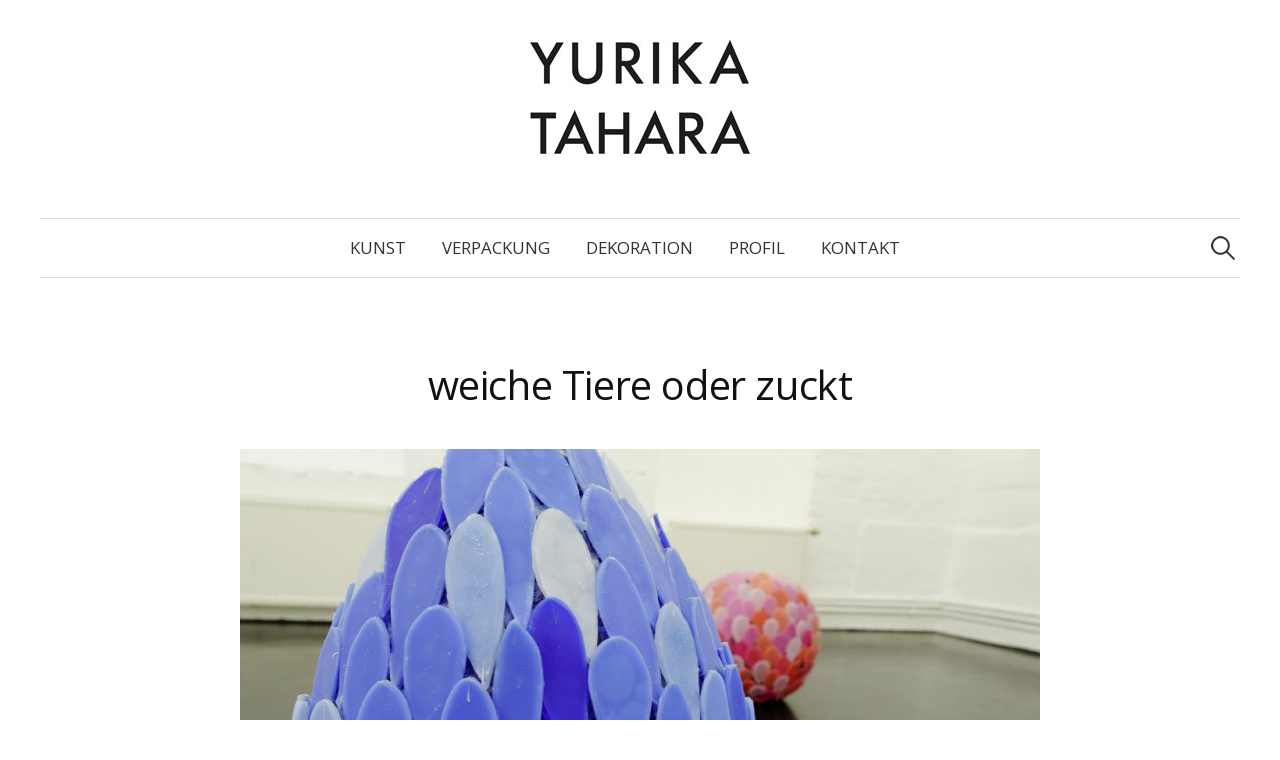

--- FILE ---
content_type: text/html; charset=UTF-8
request_url: https://yurikatahara.com/portfolio/weiche-tiere-oder-zuckt/
body_size: 18143
content:
<!DOCTYPE html>
<html lang="de">
<head>
<meta charset="UTF-8">
<meta name="viewport" content="width=device-width, initial-scale=1">
<link rel="pingback" href="https://yurikatahara.com/xmlrpc.php">
<title>weiche Tiere oder zuckt &#8211; Yurika Tahara</title>
<meta name='robots' content='max-image-preview:large' />
<link rel='dns-prefetch' href='//fonts.googleapis.com' />
<link rel='dns-prefetch' href='//s.w.org' />

<link rel="alternate" type="application/rss+xml" title="Yurika Tahara &raquo; Feed" href="https://yurikatahara.com/feed/" />
<link rel="alternate" type="application/rss+xml" title="Yurika Tahara &raquo; Kommentar-Feed" href="https://yurikatahara.com/comments/feed/" />
<link rel="preload" href="https://yurikatahara.com/wp-content/53826bedaafdca9f5aa496eb6a3a63ee.js?ver=d536d0d314c301ffe15f694ac21dc404" as="script" />
<link rel="preload" href="https://yurikatahara.com/wp-content/b400331d9cbd69ecfb83c80c2178cd6a.js?ver=3b7672055d449e2b7388236a7c2f55b2" as="script" />
<link rel="preload" href="https://yurikatahara.com/wp-content/plugins/real-cookie-banner/public/lib/animate.css/animate.min.css?ver=4.1.1" as="style" />
<link rel="alternate" type="application/rss+xml" title="Yurika Tahara &raquo; weiche Tiere oder zuckt-Kommentar-Feed" href="https://yurikatahara.com/portfolio/weiche-tiere-oder-zuckt/feed/" />
<script type='text/javascript' defer src='https://yurikatahara.com/wp-content/53826bedaafdca9f5aa496eb6a3a63ee.js?ver=d536d0d314c301ffe15f694ac21dc404' ></script>
<script type='text/javascript' id='017f993298dceaa0f184602dde745775-js-extra'>
/* <![CDATA[ */
var realCookieBanner = /* document.write */ JSON.parse(atob("[base64]/[base64]"));
/* ]]> */
</script>
<script type='text/javascript' defer src='https://yurikatahara.com/wp-content/b400331d9cbd69ecfb83c80c2178cd6a.js?ver=3b7672055d449e2b7388236a7c2f55b2' ></script>
<link rel='stylesheet' id='animate-css-css'  defer href='https://yurikatahara.com/wp-content/plugins/real-cookie-banner/public/lib/animate.css/animate.min.css?ver=4.1.1' type='text/css' media='all' />
<style id='vp-dynamic-styles-Z2p8jg0-inline-css' type='text/css'>
.vp-id-Z2p8jg0 .vp-portfolio__items { --vp-items__gap: 15px; } .vp-id-Z2p8jg0 .vp-portfolio__items-style-fade { --vp-items-style-fade--image__border-radius: 0px; } 
</style>
<link rel='stylesheet' id='visual-portfolio-css'  href='https://yurikatahara.com/wp-content/plugins/visual-portfolio/assets/css/main.min.css?ver=2.12.1' type='text/css' media='all' />
<noscript><link rel='stylesheet' id='visual-portfolio-noscript-css'  href='https://yurikatahara.com/wp-content/plugins/visual-portfolio/assets/css/noscript.min.css?ver=2.12.1' type='text/css' media='all' />
</noscript><link rel='stylesheet' id='visual-portfolio-layout-justified-css'  href='https://yurikatahara.com/wp-content/plugins/visual-portfolio/assets/css/layout-justified.min.css?ver=2.12.1' type='text/css' media='all' />
<link rel='stylesheet' id='simplebar-css'  href='https://yurikatahara.com/wp-content/plugins/visual-portfolio/assets/vendor/simplebar/dist/simplebar.min.css?ver=5.3.0' type='text/css' media='all' />
<link rel='stylesheet' id='visual-portfolio-custom-scrollbar-css'  href='https://yurikatahara.com/wp-content/plugins/visual-portfolio/assets/css/custom-scrollbar.min.css?ver=2.12.1' type='text/css' media='all' />
<link rel='stylesheet' id='visual-portfolio-lazyload-css'  href='https://yurikatahara.com/wp-content/plugins/visual-portfolio/assets/css/lazyload.min.css?ver=2.12.1' type='text/css' media='all' />
<link rel='stylesheet' id='fancybox-css'  href='https://yurikatahara.com/wp-content/plugins/visual-portfolio/assets/vendor/fancybox/dist/jquery.fancybox.min.css?ver=3.5.7' type='text/css' media='all' />
<link rel='stylesheet' id='visual-portfolio-popup-fancybox-css'  href='https://yurikatahara.com/wp-content/plugins/visual-portfolio/assets/css/popup-fancybox.min.css?ver=2.12.1' type='text/css' media='all' />
<style id='visual-portfolio-popup-fancybox-inline-css' type='text/css'>
.vp-fancybox .fancybox-bg { background-color: #ffffff; }
</style>
<link rel='stylesheet' id='visual-portfolio-items-style-fade-css'  href='https://yurikatahara.com/wp-content/plugins/visual-portfolio/templates/items-list/items-style/fade/style.min.css?ver=2.12.1' type='text/css' media='all' />
<link rel='stylesheet' id='visual-portfolio-notices-default-css'  href='https://yurikatahara.com/wp-content/plugins/visual-portfolio/templates/notices/style.min.css?ver=2.12.1' type='text/css' media='all' />
<link rel='stylesheet' id='wp-block-library-css'  href='https://yurikatahara.com/wp-includes/css/dist/block-library/style.min.css?ver=5.7.14' type='text/css' media='all' />
<link rel="stylesheet" id="graphy-font-css" type="text/css" media="all" consent-original-href-_="https://fonts.googleapis.com/css?family=Source+Serif+Pro%3A400%7CLora%3A400%2C400italic%2C700&#038;subset=latin%2Clatin-ext" consent-required="1080" consent-by="cookies" consent-id="1081"/>
<link rel='stylesheet' id='genericons-css'  href='https://yurikatahara.com/wp-content/themes/graphy/genericons/genericons.css?ver=3.4.1' type='text/css' media='all' />
<link rel='stylesheet' id='normalize-css'  href='https://yurikatahara.com/wp-content/themes/graphy/css/normalize.css?ver=4.1.1' type='text/css' media='all' />
<link rel='stylesheet' id='graphy-style-css'  href='https://yurikatahara.com/wp-content/themes/graphy/style.css?ver=2.3.2' type='text/css' media='all' />
<link rel="stylesheet" id="olympus-google-fonts-css" type="text/css" media="all" consent-original-href-_="https://fonts.googleapis.com/css?family=Open+Sans%3A300%2C400%2C500%2C600%2C700%2C800%2C300i%2C400i%2C500i%2C600i%2C700i%2C800i&#038;display=swap&#038;subset=all&#038;ver=3.0.20" consent-required="1080" consent-by="cookies" consent-id="1081"/>
<script type='text/javascript' src='https://yurikatahara.com/wp-includes/js/jquery/jquery.min.js?ver=3.5.1' id='jquery-core-js'></script>
<script type='text/javascript' src='https://yurikatahara.com/wp-includes/js/jquery/jquery-migrate.min.js?ver=3.3.2' id='jquery-migrate-js'></script>
<link rel="https://api.w.org/" href="https://yurikatahara.com/wp-json/" /><link rel="alternate" type="application/json" href="https://yurikatahara.com/wp-json/wp/v2/portfolio/546" /><link rel="EditURI" type="application/rsd+xml" title="RSD" href="https://yurikatahara.com/xmlrpc.php?rsd" />
<link rel="wlwmanifest" type="application/wlwmanifest+xml" href="https://yurikatahara.com/wp-includes/wlwmanifest.xml" /> 
<meta name="generator" content="WordPress 5.7.14" />
<link rel="canonical" href="https://yurikatahara.com/portfolio/weiche-tiere-oder-zuckt/" />
<link rel='shortlink' href='https://yurikatahara.com/?p=546' />
<link rel="alternate" type="application/json+oembed" href="https://yurikatahara.com/wp-json/oembed/1.0/embed?url=https%3A%2F%2Fyurikatahara.com%2Fportfolio%2Fweiche-tiere-oder-zuckt%2F" />
<link rel="alternate" type="text/xml+oembed" href="https://yurikatahara.com/wp-json/oembed/1.0/embed?url=https%3A%2F%2Fyurikatahara.com%2Fportfolio%2Fweiche-tiere-oder-zuckt%2F&#038;format=xml" />
<script type='text/javascript'>
/* <![CDATA[ */
var VPData = {"__":{"couldnt_retrieve_vp":"Couldn't retrieve Visual Portfolio ID.","pswp_close":"Close (Esc)","pswp_share":"Share","pswp_fs":"Toggle fullscreen","pswp_zoom":"Zoom in\/out","pswp_prev":"Previous (arrow left)","pswp_next":"Next (arrow right)","pswp_share_fb":"Share on Facebook","pswp_share_tw":"Tweet","pswp_share_pin":"Pin it","fancybox_close":"Close","fancybox_next":"Next","fancybox_prev":"Previous","fancybox_error":"The requested content cannot be loaded. <br \/> Please try again later.","fancybox_play_start":"Start slideshow","fancybox_play_stop":"Pause slideshow","fancybox_full_screen":"Full screen","fancybox_thumbs":"Thumbnails","fancybox_download":"Download","fancybox_share":"Share","fancybox_zoom":"Zoom"},"settingsPopupGallery":{"enable_on_wordpress_images":true,"vendor":"fancybox","deep_linking":false,"deep_linking_url_to_share_images":false,"show_arrows":false,"show_counter":false,"show_zoom_button":true,"show_fullscreen_button":true,"show_share_button":false,"show_close_button":true,"show_thumbs":true,"show_download_button":false,"show_slideshow":false,"click_to_zoom":true},"screenSizes":[320,576,768,992,1200]};
/* ]]> */
</script>
	<style type="text/css">
		/* Colors */
				.entry-content a, .entry-summary a, .page-content a, .author-profile-description a, .comment-content a, .main-navigation .current_page_item > a, .main-navigation .current-menu-item > a {
			color: #4c4c4c;
		}
						.main-navigation a:hover, .entry-content a:hover, .entry-summary a:hover, .page-content a:hover, .author-profile-description a:hover, .comment-content a:hover {
			color: #707070;
		}
		
				/* Logo */
			.site-logo {
											}
						</style>
	        <style type="text/css">
            /* If html does not have either class, do not show lazy loaded images. */
            html:not(.vp-lazyload-enabled):not(.js) .vp-lazyload {
                display: none;
            }
        </style>
        <script>
            document.documentElement.classList.add(
                'vp-lazyload-enabled'
            );
        </script>
        <script consent-skip-blocker="1" data-skip-lazy-load="js-extra">
(function () {
  // Web Font Loader compatibility (https://github.com/typekit/webfontloader)
  var modules = {
    typekit: "https://use.typekit.net",
    google: "https://fonts.googleapis.com/"
  };

  var load = function (config) {
    setTimeout(function () {
      var a = window.consentApi;

      // Only when blocker is active
      if (a) {
        // Iterate all modules and handle in a single `WebFont.load`
        Object.keys(modules).forEach(function (module) {
          var newConfigWithoutOtherModules = JSON.parse(
            JSON.stringify(config)
          );
          Object.keys(modules).forEach(function (toRemove) {
            if (toRemove !== module) {
              delete newConfigWithoutOtherModules[toRemove];
            }
          });

          if (newConfigWithoutOtherModules[module]) {
            a.unblock(modules[module]).then(function () {
              var originalLoad = window.WebFont.load;
              if (originalLoad !== load) {
                originalLoad(newConfigWithoutOtherModules);
              }
            });
          }
        });
      }
    }, 0);
  };

  if (!window.WebFont) {
    window.WebFont = {
      load: load
    };
  }
})();
</script><style>[consent-id]:not(.rcb-content-blocker):not([consent-transaction-complete]):not([consent-visual-use-parent^="children:"]){opacity:0!important;}</style>		<style type="text/css" id="wp-custom-css">
			.site-credit {
    display: none;
}		</style>
			<!-- Fonts Plugin CSS - https://fontsplugin.com/ -->
	<style>
		:root {
--font-base: Open Sans;
--font-headings: Open Sans;
--font-input: Open Sans;
}
body, #content, .entry-content, .post-content, .page-content, .post-excerpt, .entry-summary, .entry-excerpt, .widget-area, .widget, .sidebar, #sidebar, footer, .footer, #footer, .site-footer {
font-family: "Open Sans";
 }
#site-title, .site-title, #site-title a, .site-title a, .entry-title, .entry-title a, h1, h2, h3, h4, h5, h6, .widget-title {
font-family: "Open Sans";
 }
button, .button, input, select, textarea, .wp-block-button, .wp-block-button__link {
font-family: "Open Sans";
 }
	</style>
	<!-- Fonts Plugin CSS -->
	</head>

<body class="portfolio-template-default single single-portfolio postid-546 single-format-standard no-sidebar footer-3">
<div id="page" class="hfeed site">
	<a class="skip-link screen-reader-text" href="#content">Springe zum Inhalt</a>

	<header id="masthead" class="site-header">

		<div class="site-branding">
				<div class="site-logo"><a href="https://yurikatahara.com/" rel="home"><img alt="Yurika Tahara" src="https://yurikatahara.com/wp-content/uploads/2020/10/logo.jpg" /></a></div>
								<div class="site-description"></div>
						</div><!-- .site-branding -->

				<nav id="site-navigation" class="main-navigation">
			<button class="menu-toggle"><span class="menu-text">Menü</span></button>
			<div class="menu-main-container"><ul id="menu-main" class="menu"><li id="menu-item-778" class="menu-item menu-item-type-post_type menu-item-object-page menu-item-home menu-item-778"><a href="https://yurikatahara.com/">KUNST</a></li>
<li id="menu-item-1049" class="menu-item menu-item-type-post_type menu-item-object-page menu-item-1049"><a href="https://yurikatahara.com/verpackung/">VERPACKUNG</a></li>
<li id="menu-item-1050" class="menu-item menu-item-type-post_type menu-item-object-page menu-item-1050"><a href="https://yurikatahara.com/dekoration/">DEKORATION</a></li>
<li id="menu-item-839" class="menu-item menu-item-type-post_type menu-item-object-page menu-item-839"><a href="https://yurikatahara.com/sample-page/">PROFIL</a></li>
<li id="menu-item-838" class="menu-item menu-item-type-post_type menu-item-object-page menu-item-838"><a href="https://yurikatahara.com/contact/">KONTAKT</a></li>
</ul></div>						<form role="search" method="get" class="search-form" action="https://yurikatahara.com/">
				<label>
					<span class="screen-reader-text">Suche nach:</span>
					<input type="search" class="search-field" placeholder="Suchen …" value="" name="s" />
				</label>
				<input type="submit" class="search-submit" value="Suchen" />
			</form>					</nav><!-- #site-navigation -->
		
		
	</header><!-- #masthead -->

	<div id="content" class="site-content">

	<div id="primary" class="content-area">
		<main id="main" class="site-main">

		
			
<div class="post-full post-full-summary">
	<article id="post-546" class="post-546 portfolio type-portfolio status-publish format-standard has-post-thumbnail hentry">
		<header class="entry-header">
			<div class="cat-links"></div><!-- .cat-links -->
			<h1 class="entry-title">weiche Tiere oder zuckt</h1>
									<div class="post-thumbnail"><img width="800" height="532" src="https://yurikatahara.com/wp-content/uploads/2020/10/7000940-1024x681-1-800x532.jpg" class="attachment-post-thumbnail size-post-thumbnail wp-post-image" alt="" loading="lazy" srcset="https://yurikatahara.com/wp-content/uploads/2020/10/7000940-1024x681-1-800x532.jpg 800w, https://yurikatahara.com/wp-content/uploads/2020/10/7000940-1024x681-1-300x200.jpg 300w, https://yurikatahara.com/wp-content/uploads/2020/10/7000940-1024x681-1-700x466.jpg 700w, https://yurikatahara.com/wp-content/uploads/2020/10/7000940-1024x681-1-768x511.jpg 768w, https://yurikatahara.com/wp-content/uploads/2020/10/7000940-1024x681-1-500x333.jpg 500w, https://yurikatahara.com/wp-content/uploads/2020/10/7000940-1024x681-1.jpg 1024w" sizes="(max-width: 800px) 100vw, 800px" /></div>
					</header><!-- .entry-header -->

		<div class="entry-content">
			<p>IInstallation, 2014 &nbsp; &nbsp; &nbsp; &nbsp; &nbsp; &nbsp; &nbsp; &nbsp; &nbsp; &nbsp; &nbsp;&nbsp; &nbsp; &nbsp; &nbsp; &nbsp; &nbsp; &nbsp; &nbsp; &nbsp; &nbsp; &nbsp; &nbsp; &nbsp; &nbsp; &nbsp; &nbsp; &nbsp; &nbsp; &nbsp; &nbsp; &nbsp; &nbsp; &nbsp; &nbsp; &nbsp; &nbsp; &nbsp; &nbsp; &nbsp; &nbsp; &nbsp; &nbsp; &nbsp; &nbsp; &nbsp; &nbsp; &nbsp; &nbsp; &nbsp; &nbsp; &nbsp; &nbsp; &nbsp; &nbsp; &nbsp; &nbsp; &nbsp; &nbsp; &nbsp; &nbsp; &nbsp; &nbsp; &nbsp; &nbsp; &nbsp; &nbsp; &nbsp; Bei 84 GHz, München &nbsp; &nbsp; &nbsp; &nbsp; &nbsp; &nbsp; &nbsp; &nbsp; &nbsp; &nbsp; &nbsp; &nbsp; &nbsp; &nbsp; &nbsp; &nbsp; &nbsp; &nbsp; &nbsp; &nbsp; &nbsp; &nbsp; &nbsp; &nbsp; &nbsp; &nbsp; &nbsp; &nbsp; &nbsp; &nbsp; &nbsp; &nbsp; &nbsp; &nbsp; &nbsp; &nbsp; &nbsp; &nbsp; &nbsp; &nbsp;&nbsp;Foto : Andreas Sturm</p>

        <div class="wp-block-visual-portfolio">
            
<div class="vp-portfolio vp-uid-673a2f6e vp-id-Z2p8jg0"
    data-vp-layout="justified" data-vp-items-style="fade" data-vp-items-click-action="popup_gallery" data-vp-items-gap="15" data-vp-items-gap-vertical="" data-vp-pagination="load-more" data-vp-next-page-url="" data-vp-justified-row-height="200" data-vp-justified-row-height-tolerance="0.25" >
    <div class="vp-portfolio__preloader-wrap">
        <div class="vp-portfolio__preloader">
            <img loading="lazy" src="https://yurikatahara.com/wp-content/plugins/visual-portfolio/assets/images/logo-dark.svg" alt="Visual Portfolio, Posts &amp; Image Gallery for WordPress" width="20" height="20" data-skip-lazy>
        </div>
    </div>
        <div class="vp-portfolio__items-wrap">
            
<div class="vp-portfolio__items vp-portfolio__items-style-fade vp-portfolio__items-show-overlay-hover">

        <div class="vp-portfolio__item-wrap vp-portfolio__item-uid-1480041b" data-vp-filter="">
                        <figure class="vp-portfolio__item">
                
<div class="vp-portfolio__item-img-wrap">
    <div class="vp-portfolio__item-img">
        
        
            </div>
</div>

<figcaption class="vp-portfolio__item-overlay vp-portfolio__item-align-center">
    <div class="vp-portfolio__item-meta-wrap vp-portfolio__custom-scrollbar">
        <span  class="vp-portfolio__item-meta" >
        
<h2 class="vp-portfolio__item-meta-title">
    weiche Tiere oder zuckt</h2>

        </span>    </div>
</figcaption>
            </figure>
        </div>
        
        <div class="vp-portfolio__item-wrap vp-portfolio__item-uid-3c837eef" data-vp-filter="">
                        <div class="vp-portfolio__item-popup"
                style="display: none;"
                data-vp-popup-img="https://yurikatahara.com/wp-content/uploads/2020/10/7000940-1024x681-1.jpg"
                data-vp-popup-img-srcset="https://yurikatahara.com/wp-content/uploads/2020/10/7000940-1024x681-1.jpg 1024w, https://yurikatahara.com/wp-content/uploads/2020/10/7000940-1024x681-1-300x200.jpg 300w, https://yurikatahara.com/wp-content/uploads/2020/10/7000940-1024x681-1-700x466.jpg 700w, https://yurikatahara.com/wp-content/uploads/2020/10/7000940-1024x681-1-768x511.jpg 768w, https://yurikatahara.com/wp-content/uploads/2020/10/7000940-1024x681-1-500x333.jpg 500w, https://yurikatahara.com/wp-content/uploads/2020/10/7000940-1024x681-1-800x532.jpg 800w"
                data-vp-popup-img-size="1024x681"
                data-vp-popup-md-img="https://yurikatahara.com/wp-content/uploads/2020/10/7000940-1024x681-1-800x532.jpg"
                data-vp-popup-md-img-size="800x532"
                data-vp-popup-sm-img="https://yurikatahara.com/wp-content/uploads/2020/10/7000940-1024x681-1-500x333.jpg"
                data-vp-popup-sm-img-size="500x333"
            >
                                    <h3 class="vp-portfolio__item-popup-title">weiche Tiere oder zuckt</h3>
                                </div>
                        <figure class="vp-portfolio__item">
                
<div class="vp-portfolio__item-img-wrap">
    <div class="vp-portfolio__item-img">
        <a  href="https://yurikatahara.com/wp-content/uploads/2020/10/7000940-1024x681-1.jpg" >
        <img width="1024" height="681" src="https://yurikatahara.com/wp-content/uploads/2020/10/7000940-1024x681-1.jpg" class="wp-image-247 vp-lazyload" alt="" loading="eager" srcset="[data-uri]" data-src="https://yurikatahara.com/wp-content/uploads/2020/10/7000940-1024x681-1.jpg" data-srcset="https://yurikatahara.com/wp-content/uploads/2020/10/7000940-1024x681-1.jpg 1024w, https://yurikatahara.com/wp-content/uploads/2020/10/7000940-1024x681-1-300x200.jpg 300w, https://yurikatahara.com/wp-content/uploads/2020/10/7000940-1024x681-1-700x466.jpg 700w, https://yurikatahara.com/wp-content/uploads/2020/10/7000940-1024x681-1-768x511.jpg 768w, https://yurikatahara.com/wp-content/uploads/2020/10/7000940-1024x681-1-500x333.jpg 500w, https://yurikatahara.com/wp-content/uploads/2020/10/7000940-1024x681-1-800x532.jpg 800w" data-sizes="auto" />
        </a>    </div>
</div>

<figcaption class="vp-portfolio__item-overlay vp-portfolio__item-align-center">
    <div class="vp-portfolio__item-meta-wrap vp-portfolio__custom-scrollbar">
        <a  href="https://yurikatahara.com/wp-content/uploads/2020/10/7000940-1024x681-1.jpg" tabindex="-1" class="vp-portfolio__item-meta" >
        
<h2 class="vp-portfolio__item-meta-title">
    weiche Tiere oder zuckt</h2>

        </a>    </div>
</figcaption>
            </figure>
        </div>
        
        <div class="vp-portfolio__item-wrap vp-portfolio__item-uid-5931e197" data-vp-filter="">
                        <figure class="vp-portfolio__item">
                
<div class="vp-portfolio__item-img-wrap">
    <div class="vp-portfolio__item-img">
        
        
            </div>
</div>

<figcaption class="vp-portfolio__item-overlay vp-portfolio__item-align-center">
    <div class="vp-portfolio__item-meta-wrap vp-portfolio__custom-scrollbar">
        <span  class="vp-portfolio__item-meta" >
        
<h2 class="vp-portfolio__item-meta-title">
    weiche Tiere oder zuckt</h2>

        </span>    </div>
</figcaption>
            </figure>
        </div>
        
        <div class="vp-portfolio__item-wrap vp-portfolio__item-uid-7884d748" data-vp-filter="">
                        <div class="vp-portfolio__item-popup"
                style="display: none;"
                data-vp-popup-img="https://yurikatahara.com/wp-content/uploads/2020/10/7000362-1024x681-1.jpg"
                data-vp-popup-img-srcset="https://yurikatahara.com/wp-content/uploads/2020/10/7000362-1024x681-1.jpg 1024w, https://yurikatahara.com/wp-content/uploads/2020/10/7000362-1024x681-1-300x200.jpg 300w, https://yurikatahara.com/wp-content/uploads/2020/10/7000362-1024x681-1-700x466.jpg 700w, https://yurikatahara.com/wp-content/uploads/2020/10/7000362-1024x681-1-768x511.jpg 768w, https://yurikatahara.com/wp-content/uploads/2020/10/7000362-1024x681-1-500x333.jpg 500w, https://yurikatahara.com/wp-content/uploads/2020/10/7000362-1024x681-1-800x532.jpg 800w"
                data-vp-popup-img-size="1024x681"
                data-vp-popup-md-img="https://yurikatahara.com/wp-content/uploads/2020/10/7000362-1024x681-1-800x532.jpg"
                data-vp-popup-md-img-size="800x532"
                data-vp-popup-sm-img="https://yurikatahara.com/wp-content/uploads/2020/10/7000362-1024x681-1-500x333.jpg"
                data-vp-popup-sm-img-size="500x333"
            >
                                    <h3 class="vp-portfolio__item-popup-title">weiche Tiere oder zuckt</h3>
                                </div>
                        <figure class="vp-portfolio__item">
                
<div class="vp-portfolio__item-img-wrap">
    <div class="vp-portfolio__item-img">
        <a  href="https://yurikatahara.com/wp-content/uploads/2020/10/7000362-1024x681-1.jpg" >
        <img width="1024" height="681" src="https://yurikatahara.com/wp-content/uploads/2020/10/7000362-1024x681-1.jpg" class="wp-image-245 vp-lazyload" alt="" loading="eager" srcset="[data-uri]" data-src="https://yurikatahara.com/wp-content/uploads/2020/10/7000362-1024x681-1.jpg" data-srcset="https://yurikatahara.com/wp-content/uploads/2020/10/7000362-1024x681-1.jpg 1024w, https://yurikatahara.com/wp-content/uploads/2020/10/7000362-1024x681-1-300x200.jpg 300w, https://yurikatahara.com/wp-content/uploads/2020/10/7000362-1024x681-1-700x466.jpg 700w, https://yurikatahara.com/wp-content/uploads/2020/10/7000362-1024x681-1-768x511.jpg 768w, https://yurikatahara.com/wp-content/uploads/2020/10/7000362-1024x681-1-500x333.jpg 500w, https://yurikatahara.com/wp-content/uploads/2020/10/7000362-1024x681-1-800x532.jpg 800w" data-sizes="auto" />
        </a>    </div>
</div>

<figcaption class="vp-portfolio__item-overlay vp-portfolio__item-align-center">
    <div class="vp-portfolio__item-meta-wrap vp-portfolio__custom-scrollbar">
        <a  href="https://yurikatahara.com/wp-content/uploads/2020/10/7000362-1024x681-1.jpg" tabindex="-1" class="vp-portfolio__item-meta" >
        
<h2 class="vp-portfolio__item-meta-title">
    weiche Tiere oder zuckt</h2>

        </a>    </div>
</figcaption>
            </figure>
        </div>
        
        <div class="vp-portfolio__item-wrap vp-portfolio__item-uid-9254df67" data-vp-filter="">
                        <div class="vp-portfolio__item-popup"
                style="display: none;"
                data-vp-popup-img="https://yurikatahara.com/wp-content/uploads/2020/10/7000357-1024x681-1.jpg"
                data-vp-popup-img-srcset="https://yurikatahara.com/wp-content/uploads/2020/10/7000357-1024x681-1.jpg 1024w, https://yurikatahara.com/wp-content/uploads/2020/10/7000357-1024x681-1-300x200.jpg 300w, https://yurikatahara.com/wp-content/uploads/2020/10/7000357-1024x681-1-700x466.jpg 700w, https://yurikatahara.com/wp-content/uploads/2020/10/7000357-1024x681-1-768x511.jpg 768w, https://yurikatahara.com/wp-content/uploads/2020/10/7000357-1024x681-1-500x333.jpg 500w, https://yurikatahara.com/wp-content/uploads/2020/10/7000357-1024x681-1-800x532.jpg 800w"
                data-vp-popup-img-size="1024x681"
                data-vp-popup-md-img="https://yurikatahara.com/wp-content/uploads/2020/10/7000357-1024x681-1-800x532.jpg"
                data-vp-popup-md-img-size="800x532"
                data-vp-popup-sm-img="https://yurikatahara.com/wp-content/uploads/2020/10/7000357-1024x681-1-500x333.jpg"
                data-vp-popup-sm-img-size="500x333"
            >
                                    <h3 class="vp-portfolio__item-popup-title">weiche Tiere oder zuckt</h3>
                                </div>
                        <figure class="vp-portfolio__item">
                
<div class="vp-portfolio__item-img-wrap">
    <div class="vp-portfolio__item-img">
        <a  href="https://yurikatahara.com/wp-content/uploads/2020/10/7000357-1024x681-1.jpg" >
        <img width="1024" height="681" src="https://yurikatahara.com/wp-content/uploads/2020/10/7000357-1024x681-1.jpg" class="wp-image-244 vp-lazyload" alt="" loading="eager" srcset="[data-uri]" data-src="https://yurikatahara.com/wp-content/uploads/2020/10/7000357-1024x681-1.jpg" data-srcset="https://yurikatahara.com/wp-content/uploads/2020/10/7000357-1024x681-1.jpg 1024w, https://yurikatahara.com/wp-content/uploads/2020/10/7000357-1024x681-1-300x200.jpg 300w, https://yurikatahara.com/wp-content/uploads/2020/10/7000357-1024x681-1-700x466.jpg 700w, https://yurikatahara.com/wp-content/uploads/2020/10/7000357-1024x681-1-768x511.jpg 768w, https://yurikatahara.com/wp-content/uploads/2020/10/7000357-1024x681-1-500x333.jpg 500w, https://yurikatahara.com/wp-content/uploads/2020/10/7000357-1024x681-1-800x532.jpg 800w" data-sizes="auto" />
        </a>    </div>
</div>

<figcaption class="vp-portfolio__item-overlay vp-portfolio__item-align-center">
    <div class="vp-portfolio__item-meta-wrap vp-portfolio__custom-scrollbar">
        <a  href="https://yurikatahara.com/wp-content/uploads/2020/10/7000357-1024x681-1.jpg" tabindex="-1" class="vp-portfolio__item-meta" >
        
<h2 class="vp-portfolio__item-meta-title">
    weiche Tiere oder zuckt</h2>

        </a>    </div>
</figcaption>
            </figure>
        </div>
        
</div>
        </div>
        
</div>
        </div>
        					</div><!-- .entry-content -->

		
			<div class="author-profile">
		<div class="author-profile-avatar">
					</div><!-- .author-profile-avatar -->
		<div class="author-profile-meta">
			<div class="author-profile-name"><strong>reihe1</strong></div>
		</div><!-- .author-profile-meta -->
		<div class="author-profile-description">
						<a class="author-profile-description-link" href="https://yurikatahara.com/author/reihe1/" rel="author">Alle Beiträge von reihe1 ansehen &rarr;</a>
		</div><!-- .author-profile-description -->
	</div><!-- .author-profile -->
	
	</article><!-- #post-## -->
</div><!-- .post-full -->

	<nav class="navigation post-navigation">
		<h2 class="screen-reader-text">Beitrags-Navigation</h2>
		<div class="nav-links">
			<div class="nav-previous"><div class="post-nav-title">Älterer Beitrag</div><a href="https://yurikatahara.com/portfolio/527/" rel="prev">ai su ru hi to no ta me</a></div><div class="nav-next"><div class="post-nav-title">Neuerer Beitrag</div><a href="https://yurikatahara.com/portfolio/objekt-3/" rel="next">Objekt</a></div>		</div><!-- .nav-links -->
	</nav><!-- .post-navigation -->
	

			
		
		</main><!-- #main -->
	</div><!-- #primary -->


	</div><!-- #content -->

	<footer id="colophon" class="site-footer">

		
	<div id="supplementary" class="footer-widget-area" role="complementary">
		<div class="footer-widget-wrapper">
			<div class="footer-widget">
								<div class="footer-widget-1 widget-area">
					<aside id="media_image-2" class="widget widget_media_image"><img width="220" height="114" src="https://yurikatahara.com/wp-content/uploads/2020/10/logo.jpg" class="image wp-image-791  attachment-full size-full" alt="" loading="lazy" style="max-width: 100%; height: auto;" /></aside>				</div><!-- .footer-widget-1 -->
												<div class="footer-widget-2 widget-area">
					<aside id="text-2" class="widget widget_text">			<div class="textwidget"><p>Yurika Tahara<br />
Mobil: 0177 343 28 95<br />
E-Mail: <a href="mailto:yurikatahara@gmail.com">yurikatahara@gmail.com</a></p>
</div>
		</aside>				</div><!-- .footer-widget-2 -->
												<div class="footer-widget-3 widget-area">
					<aside id="nav_menu-2" class="widget widget_nav_menu"><div class="menu-footer-container"><ul id="menu-footer" class="menu"><li id="menu-item-846" class="menu-item menu-item-type-post_type menu-item-object-page menu-item-846"><a href="https://yurikatahara.com/impressum-2/">Impressum</a></li>
<li id="menu-item-845" class="menu-item menu-item-type-post_type menu-item-object-page menu-item-845"><a href="https://yurikatahara.com/datenschutz/">Datenschutz</a></li>
<li id="menu-item-1085" class="menu-item menu-item-type-custom menu-item-object-custom menu-item-1085"><a href="#consent-change">Privatsphäre-Einstellungen ändern</a></li>
<li id="menu-item-1086" class="menu-item menu-item-type-custom menu-item-object-custom menu-item-1086"><a href="#consent-history">Historie der Privatsphäre-Einstellungen</a></li>
<li id="menu-item-1087" class="menu-item menu-item-type-custom menu-item-object-custom menu-item-1087"><a href="#consent-revoke" data-success-message="Du hast die Einwilligung erfolgreich widerrufen. Die Seite wird nun neu geladen.">Einwilligungen widerrufen</a></li>
</ul></div></aside>				</div><!-- .footer-widget-3 -->
											</div><!-- .footer-widget -->
		</div><!-- .footer-widget-wrapper -->
	</div><!-- #supplementary -->

		<div class="site-bottom">

			<div class="site-info">
				<div class="site-copyright">
					&copy; 2026 <a href="https://yurikatahara.com/" rel="home">Yurika Tahara</a>
				</div><!-- .site-copyright -->
				<div class="site-credit">
					Powered by <a href="https://de.wordpress.org/">WordPress</a>				<span class="site-credit-sep"> | </span>
					Theme: <a href="http://themegraphy.com/wordpress-themes/graphy/">Graphy</a> von Themegraphy				</div><!-- .site-credit -->
			</div><!-- .site-info -->

		</div><!-- .site-bottom -->

	</footer><!-- #colophon -->
</div><!-- #page -->

<div id="adf1d6e61-caeb-4aab-8f7e-48365857ebe6" class="" data-bg="" style=" position:fixed;top:0;left:0;right:0;bottom:0;z-index:99999;pointer-events:none;display:none;filter:none;" ></div><a href="https://devowl.io/de/wordpress-real-cookie-banner/" target="_blank" >WordPress Cookie Hinweis von Real Cookie Banner</a><script type='text/javascript' defer src='https://yurikatahara.com/wp-content/f861a612ebbdabbaf47c3276c84023c7.js?ver=fa36986cf8a86cfbc0b54f3004104a0f' ></script>
<script type='text/javascript' src='https://yurikatahara.com/wp-content/themes/graphy/js/jquery.fitvids.js?ver=1.1' id='fitvids-js'></script>
<script type='text/javascript' src='https://yurikatahara.com/wp-content/themes/graphy/js/skip-link-focus-fix.js?ver=20160525' id='graphy-skip-link-focus-fix-js'></script>
<script type='text/javascript' src='https://yurikatahara.com/wp-content/themes/graphy/js/navigation.js?ver=20160525' id='graphy-navigation-js'></script>
<script type='text/javascript' src='https://yurikatahara.com/wp-content/themes/graphy/js/doubletaptogo.min.js?ver=1.0.0' id='double-tap-to-go-js'></script>
<script type='text/javascript' src='https://yurikatahara.com/wp-content/themes/graphy/js/functions.js?ver=20160822' id='graphy-functions-js'></script>
<script type='text/javascript' src='https://yurikatahara.com/wp-includes/js/wp-embed.min.js?ver=5.7.14' id='wp-embed-js'></script>
<script type='text/javascript' src='https://yurikatahara.com/wp-content/plugins/visual-portfolio/assets/vendor/simplebar/dist/simplebar.min.js?ver=5.3.0' id='simplebar-js'></script>
<script type='text/javascript' src='https://yurikatahara.com/wp-content/plugins/visual-portfolio/assets/js/custom-scrollbar.min.js?ver=2.12.1' id='visual-portfolio-custom-scrollbar-js'></script>
<script type='text/javascript' src='https://yurikatahara.com/wp-content/plugins/visual-portfolio/assets/vendor/flickr-justified-gallery/dist/fjGallery.min.js?ver=1.0.3' id='flickr-justified-gallery-js'></script>
<script type='text/javascript' src='https://yurikatahara.com/wp-content/plugins/visual-portfolio/assets/js/plugin-fj-gallery.min.js?ver=2.12.1' id='visual-portfolio-plugin-fj-gallery-js'></script>
<script type='text/javascript' src='https://yurikatahara.com/wp-content/plugins/visual-portfolio/assets/js/layout-justified.min.js?ver=2.12.1' id='visual-portfolio-layout-justified-js'></script>
<script type='text/javascript' src='https://yurikatahara.com/wp-content/plugins/visual-portfolio/assets/js/lazysizes-object-fit-cover.min.js?ver=4.1.0' id='lazysizes-object-fit-cover-js'></script>
<script type='text/javascript' src='https://yurikatahara.com/wp-content/plugins/visual-portfolio/assets/js/lazysizes-cfg.min.js?ver=2.12.1' id='lazysizes-config-js'></script>
<script type='text/javascript' src='https://yurikatahara.com/wp-content/plugins/visual-portfolio/assets/vendor/lazysizes/lazysizes.min.js?ver=5.2.2' id='lazysizes-js'></script>
<script type='text/javascript' src='https://yurikatahara.com/wp-content/plugins/visual-portfolio/assets/js/lazyload.min.js?ver=2.12.1' id='visual-portfolio-lazyload-js'></script>
<script type='text/javascript' src='https://yurikatahara.com/wp-content/plugins/visual-portfolio/assets/vendor/fancybox/dist/jquery.fancybox.min.js?ver=3.5.7' id='fancybox-js'></script>
<script type='text/javascript' src='https://yurikatahara.com/wp-content/plugins/visual-portfolio/assets/js/popup-gallery.min.js?ver=2.12.1' id='visual-portfolio-popup-gallery-js'></script>
<script type='text/javascript' src='https://yurikatahara.com/wp-content/plugins/visual-portfolio/assets/js/plugin-fancybox.min.js?ver=2.12.1' id='visual-portfolio-plugin-fancybox-js'></script>
<script type='text/javascript' src='https://yurikatahara.com/wp-includes/js/imagesloaded.min.js?ver=4.1.4' id='imagesloaded-js'></script>
<script type='text/javascript' id='ie11-custom-properties-js-after'>
!function( d ) {
                    // For IE11 only.
                    if( window.MSInputMethodContext && document.documentMode ) {
                        var s = d.createElement( 'script' );
                        s.src = 'https://yurikatahara.com/wp-content/plugins/visual-portfolio/assets/vendor/ie11-custom-properties/ie11CustomProperties.js?ver=4.1.0';
                        d.head.appendChild( s );
                    }
                }(document)
</script>
<script type='text/javascript' src='https://yurikatahara.com/wp-content/plugins/visual-portfolio/assets/js/main.min.js?ver=2.12.1' id='visual-portfolio-js'></script>

</body>
</html>


--- FILE ---
content_type: text/css
request_url: https://yurikatahara.com/wp-content/plugins/visual-portfolio/assets/css/layout-justified.min.css?ver=2.12.1
body_size: -33
content:
.vp-portfolio{--vp-justified__transition-duration: var(--vp-interactive__transition-duration);--vp-justified__transition-easing: var(--vp-interactive__transition-easing)}[data-vp-layout=justified] .vp-portfolio__items{-webkit-transition:var(--vp-justified__transition-duration) height var(--vp-justified__transition-easing);-o-transition:var(--vp-justified__transition-duration) height var(--vp-justified__transition-easing);transition:var(--vp-justified__transition-duration) height var(--vp-justified__transition-easing);will-change:height}[data-vp-layout=justified] .vp-portfolio__item-wrap{float:left;top:0;left:0;-webkit-transition:var(--vp-justified__transition-duration) transform var(--vp-justified__transition-easing);-o-transition:var(--vp-justified__transition-duration) transform var(--vp-justified__transition-easing);transition:var(--vp-justified__transition-duration) transform var(--vp-justified__transition-easing);will-change:transform}

--- FILE ---
content_type: text/css
request_url: https://yurikatahara.com/wp-content/plugins/visual-portfolio/assets/css/lazyload.min.css?ver=2.12.1
body_size: 210
content:
:root{--vp-lazyload-images__background: linear-gradient(-70deg, rgba(140, 140, 140, 0) 42%, rgba(140, 140, 140, .05) 50%, rgba(140, 140, 140, 0) 58%);--vp-lazyload-images__background-color: rgba(140, 140, 140, .05);--vp-lazyload-images__animation-duration: 3s;--vp-lazyload-transition-duration: .3s;--vp-lazyload-transition-easing: ease-in-out}img.vp-lazyload,img.vp-lazyloaded,img.vp-lazypreload,img.vp-lazyloading{opacity:0;-webkit-transition:var(--vp-lazyload-transition-duration) opacity;-o-transition:var(--vp-lazyload-transition-duration) opacity;transition:var(--vp-lazyload-transition-duration) opacity;will-change:opacity}img.vp-lazyloaded{opacity:1}.vp-portfolio__item-img::before,.vp-portfolio__thumbnail-img::before{content:"";position:absolute;top:0;right:0;bottom:0;left:0;visibility:visible;background:var(--vp-lazyload-images__background);background-color:var(--vp-lazyload-images__background-color);background-position:0% 50%;background-size:500% 100%;opacity:1;-webkit-transition:var(--vp-lazyload-transition-duration) var(--vp-lazyload-transition-duration) opacity,var(--vp-lazyload-transition-duration) var(--vp-lazyload-transition-duration) visibility;-o-transition:var(--vp-lazyload-transition-duration) var(--vp-lazyload-transition-duration) opacity,var(--vp-lazyload-transition-duration) var(--vp-lazyload-transition-duration) visibility;transition:var(--vp-lazyload-transition-duration) var(--vp-lazyload-transition-duration) opacity,var(--vp-lazyload-transition-duration) var(--vp-lazyload-transition-duration) visibility}.vp-portfolio__item-img-lazyloading::before,.vp-portfolio__thumbnail-img-lazyloading::before{-webkit-animation:vp-lazyload-placeholder var(--vp-lazyload-images__animation-duration) linear infinite;animation:vp-lazyload-placeholder var(--vp-lazyload-images__animation-duration) linear infinite}.vp-portfolio__item-img-lazyloaded::before,.vp-portfolio__thumbnail-img-lazyloaded::before{visibility:visible;opacity:0}@-webkit-keyframes vp-lazyload-placeholder{0%,80%{background-position:100% 50%}100%{background-position:0% 50%}}@keyframes vp-lazyload-placeholder{0%,80%{background-position:100% 50%}100%{background-position:0% 50%}}

--- FILE ---
content_type: text/javascript
request_url: https://yurikatahara.com/wp-content/f861a612ebbdabbaf47c3276c84023c7.js?ver=fa36986cf8a86cfbc0b54f3004104a0f
body_size: 12602
content:
"use strict";var realCookieBanner_blocker;(self.webpackChunkrealCookieBanner_name_=self.webpackChunkrealCookieBanner_name_||[]).push([[518],{7017:function(e,t,n){n.r(t);var r=n(6028),o=n(38),i=n(4548),a=n(3102),c=n(55).default,l="listenOptInJqueryFnForContentBlockerNow";function u(e){var t=window.jQuery;if(null!=t&&t.fn){var n,r=t.fn,u=(0,o.Z)(e);try{var s=function(){var e=n.value,o=r[e];if(!o)return"continue";var u=r[l]=r[l]||[];if(u.indexOf(e)>-1)return"continue";u.push(e),r[e]=function(){for(var e=this,n=arguments.length,r=new Array(n),l=0;l<n;l++)r[l]=arguments[l];var u=function(){return o.apply(t(e),r)};return this.length?this.each((function(){var e=Array.prototype.slice.call(this.querySelectorAll("[".concat(i._W,"]")));this.getAttribute(i._W)&&e.push(this),e.length?c.all(e.map((function(e){return new c((function(t){return e.addEventListener(a.T,t)}))}))).then((function(){return u()})):u()})):u()}};for(u.s();!(n=u.n()).done;)s()}catch(e){u.e(e)}finally{u.f()}}}var s=n(63),d=n(55).default,f="rcbJQueryEventListenerMemorize";function v(e,t,n){var r="".concat(f,"_").concat(n),o=(e.defaultView||e.parentWindow).jQuery;if(o){var i=o.event,a=o.Event;i&&a&&!i[r]&&Object.assign(i,(0,s.Z)({},r,new d((function(e){return o(t).on(n,e)}))))}}var p=n(2711),b=n(965),y=n(3438),h=n(5213),g=n(7663),m=n(7938),k=n(5450),A=n.n(k),x=n(6423),C=n(5245);function w(){return(w=(0,m.Z)(A().mark((function e(t){var n,r,i,a,c,l,u,d,f,v,p,b,h,m,k,w,Z,S,B,E,_;return A().wrap((function(e){for(;;)switch(e.prev=e.next){case 0:n=(0,y.u)(),r=n.essentialGroup,i=n.groups,n.isTcf,n.tcf,n.tcfMetadata,a=n.userConsentCookieName,c=t.id,l=t.cookies,u=t.visualThumbnail,d=(0,C.h)(a),f=i.filter((function(e){return e.slug===r})),v=(0,g.Z)(f,1),p=v[0],b=!1===d?{groups:(0,s.Z)({},p.id,p.items.map((function(e){return e.id})))}:{groups:d.consent},h=(0,o.Z)(i),e.prev=6,h.s();case 8:if((m=h.n()).done){e.next=32;break}k=m.value,w=k.id,Z=k.items,S=(0,o.Z)(Z),e.prev=11,S.s();case 13:if((B=S.n()).done){e.next=22;break}if(E=B.value.id,!(l.indexOf(E)>-1)){e.next=20;break}if(!((null===(_=b.groups[w])||void 0===_?void 0:_.indexOf(E))>-1)){e.next=18;break}return e.abrupt("continue",20);case 18:b.groups[w]=b.groups[w]||[],b.groups[w].push(E);case 20:e.next=13;break;case 22:e.next=27;break;case 24:e.prev=24,e.t0=e.catch(11),S.e(e.t0);case 27:return e.prev=27,S.f(),e.finish(27);case 30:e.next=8;break;case 32:e.next=37;break;case 34:e.prev=34,e.t1=e.catch(6),h.e(e.t1);case 37:return e.prev=37,h.f(),e.finish(37);case 40:return e.next=43,(0,x.$)({consent:b,buttonClicked:"unblock",blocker:c,blockerThumbnail:null!=u&&u.embedId?"".concat(u.embedId,"-").concat(u.fileMd5):void 0,tcfString:void 0});case 43:case"end":return e.stop()}}),e,null,[[6,34,37,40],[11,24,27,30]])})))).apply(this,arguments)}var Z=n(9707),S=n(1347),B=n(4741),E=n(55).default;var _=n(6762),T=n(3340),N=function(){function e(){(0,_.Z)(this,e)}return(0,T.Z)(e,null,[{key:"inner",value:function(e){var t=e.layout,n=t.type,r=t.dialogBorderRadius,o=e.design,i=o.borderWidth,a=o.borderColor,c=o.textAlign,l=o.fontColor,u=o.fontInheritFamily,s=o.fontFamily,d=e.customCss.antiAdBlocker,f="wrapped"===e.blocker.visualType,v={textAlign:c,fontFamily:u?void 0:s,color:l,borderRadius:"dialog"===n?+r:void 0,border:"banner"===n&&i>0?"".concat(i,"px solid ").concat(a):void 0,position:"relative",padding:f?"30px 50px":void 0,overflow:f?"hidden":void 0};return{className:"wp-exclude-emoji ".concat("y"===d?"":"rcb-inner"),style:v}}},{key:"innerBackground",value:function(e){var t=e.customCss.antiAdBlocker,n=e.blocker,r=n.visualType,o=n.visualThumbnail,i=n.visualBlur,a="wrapped"===r,c={position:"absolute",top:0,left:0,right:0,bottom:0,display:a?"block":"none",filter:i>0?"blur(".concat(i,"px)"):void 0};return a&&(c.background="url('".concat(o.url,"') no-repeat center center"),c.backgroundSize="cover"),{className:"y"===t?"":"rcb-inner-bg",style:c}}},{key:"content",value:function(e){var t=e.blocker.visualType;return{className:"y"===e.customCss.antiAdBlocker?void 0:"rcb-content",style:{boxShadow:"wrapped"===t?"rgb(0 0 0 / 35%) 0px 0px 0px 7px, #0000004d 0px 0px 100px 30px":void 0,position:"relative"}}}}]),e}(),I=n(4115),L=function(){function e(){(0,_.Z)(this,e)}return(0,T.Z)(e,null,[{key:"headerContainer",value:function(e){var t=e.layout,n=t.type,r=t.dialogBorderRadius,o=e.design,i=o.borderWidth,a=o.borderColor,c=(0,I.Z)(o,["borderWidth","borderColor"]),l=e.headerDesign,u=l.inheritBg,s=l.bg,d=l.padding,f=e.customCss.antiAdBlocker,v={padding:d.map((function(e){return"".concat(e,"px")})).join(" "),background:u?c.bg:s,borderRadius:"dialog"===n?"".concat(r,"px ").concat(r,"px 0 0"):void 0};return"dialog"===n&&i>0&&(v.borderTop="".concat(i,"px solid ").concat(a),v.borderLeft=v.borderTop,v.borderRight=v.borderTop),{className:"y"===f?void 0:"rcb-header-container",style:v}}},{key:"header",value:function(e){var t=e.design.textAlign,n=e.headerDesign,r=n.inheritTextAlign,o=(0,I.Z)(n,["inheritTextAlign"]),i=e.customCss.antiAdBlocker,a=r?t:o.textAlign;return{className:"y"===i?void 0:"rcb-header",style:{margin:"auto",display:"flex",justifyContent:"center"===a?"center":"right"===a?"flex-end":void 0,alignItems:"center",position:"relative"}}}},{key:"headerSeparator",value:function(e){var t=e.layout.type,n=e.design,r=e.headerDesign,o=r.borderWidth,i=r.borderColor,a=e.customCss.antiAdBlocker,c={height:+o,background:i};return"dialog"===t&&n.borderWidth>0&&(c.borderLeft="".concat(n.borderWidth,"px solid ").concat(n.borderColor),c.borderRight=c.borderLeft),{className:"y"===a?void 0:"rcb-header-separator",style:c}}}]),e}(),O=n(6730),W=n(7029).h,P=function(e){var t=e.closeIcon,n=(0,S._)(),r=n.blocker.name,o=n.texts.blockerHeadline;return W("div",L.headerContainer(n),W("div",L.header(n),W("div",(0,O.a)(n,!!t),o.replace(/{{name}}/g,r)),t))},V=n(6268),H=function(){function e(){(0,_.Z)(this,e)}return(0,T.Z)(e,null,[{key:"bodyContainer",value:function(e){var t=e.layout,n=t.type,r=t.dialogBorderRadius,o=e.design,i=o.bg,a=o.borderWidth,c=o.borderColor,l=e.bodyDesign.padding,u=e.customCss.antiAdBlocker,s=e.showFooter,d={background:i,padding:l.map((function(e){return"".concat(e,"px")})).join(" "),borderRadius:s||"dialog"!==n?void 0:"0 0 ".concat(r,"px ").concat(r,"px"),lineHeight:1.4,overflow:"auto"};return"dialog"===n&&a>0&&(d.borderLeft="".concat(a,"px solid ").concat(c),d.borderRight=d.borderLeft,s||(d.borderBottom=d.borderLeft)),{className:"y"===u?void 0:"rcb-body-container",style:d}}},{key:"body",value:function(e){return{className:"y"===e.customCss.antiAdBlocker?void 0:"rcb-body",style:{margin:"auto"}}}},{key:"description",value:function(e){var t=e.design.fontSize,n=e.bodyDesign,r=n.descriptionInheritFontSize,o=n.descriptionFontSize,i=e.individualLayout.descriptionTextAlign;return{className:"y"===e.customCss.antiAdBlocker?void 0:"rcb-description",style:{marginBottom:10,fontSize:r?+t:+o,textAlign:i}}}}]),e}(),R=function(){function e(){(0,_.Z)(this,e)}return(0,T.Z)(e,null,[{key:"topSide",value:function(e){return{className:"y"===e.customCss.antiAdBlocker?void 0:"rcb-tb-top",style:{marginBottom:15}}}},{key:"bottomSide",value:function(e){var t=e.design.bg;return{className:"y"===e.customCss.antiAdBlocker?void 0:"rcb-tb-bottom",style:{background:t}}}}]),e}(),z=n(8346),F=n(7613),j=function(){function e(){(0,_.Z)(this,e)}return(0,T.Z)(e,null,[{key:"save",value:function(e,t,n){var r=e.decision.acceptAll,o=e.layout.borderRadius,i=e.bodyDesign,a=i.acceptAllFontSize,c=i.acceptAllBg,l=i.acceptAllTextAlign,u=i.acceptAllBorderColor,s=i.acceptAllPadding,d=i.acceptAllBorderWidth,f=i.acceptAllFontColor,v=i.acceptAllHoverBg,p=i.acceptAllHoverFontColor,b=i.acceptAllHoverBorderColor,y=e.customCss.antiAdBlocker;return this.common({name:"accept-all",type:r,borderRadius:o,bg:c,hoverBg:v,fontSize:a,textAlign:l,fontColor:f,hoverFontColor:p,borderWidth:d,borderColor:u,hoverBorderColor:b,padding:s,antiAdBlocker:y},t,n)}},{key:"showInfo",value:function(e,t,n){var r=e.decision.acceptIndividual,o=e.layout.borderRadius,i=e.bodyDesign,a=i.acceptIndividualFontSize,c=i.acceptIndividualBg,l=i.acceptIndividualTextAlign,u=i.acceptIndividualBorderColor,s=i.acceptIndividualPadding,d=i.acceptIndividualBorderWidth,f=i.acceptIndividualFontColor,v=i.acceptIndividualHoverBg,p=i.acceptIndividualHoverFontColor,b=i.acceptIndividualHoverBorderColor,y=e.customCss.antiAdBlocker;return this.common({name:"accept-individual",type:r,borderRadius:o,bg:c,hoverBg:v,fontSize:a,textAlign:l,fontColor:f,hoverFontColor:p,borderWidth:d,borderColor:u,hoverBorderColor:b,padding:s,antiAdBlocker:y},t,n)}},{key:"hero",value:function(e,t,n){var r=e.decision.acceptAll,o=e.layout.borderRadius,i=e.bodyDesign,a=i.acceptAllFontSize,c=i.acceptAllBg,l=i.acceptAllTextAlign,u=i.acceptAllBorderColor,s=i.acceptAllPadding,d=i.acceptAllBorderWidth,f=i.acceptAllFontColor,v=i.acceptAllHoverBg,p=i.acceptAllHoverFontColor,b=i.acceptAllHoverBorderColor,y=e.customCss.antiAdBlocker;return this.common({name:"accept-all",type:r,borderRadius:o,bg:c,hoverBg:v,fontSize:a,textAlign:l,fontColor:f,hoverFontColor:p,borderWidth:d,borderColor:u,hoverBorderColor:b,padding:s,boxShadow:"rgb(0 0 0 / 15%) 0px 0px 100px 30px, rgb(0 0 0 / 40%) 0px 2px 5px 1px",zIndex:9,antiAdBlocker:y},t,n)}},{key:"common",value:function(e,t,n){var r=e.name,o=e.type,i=e.borderRadius,a=e.bg,c=e.hoverBg,l=e.fontSize,u=e.textAlign,s=e.fontColor,d=e.hoverFontColor,f=e.borderWidth,v=e.borderColor,p=e.hoverBorderColor,b=e.padding,y=e.boxShadow,h=e.zIndex,g=e.antiAdBlocker,m={textDecoration:"link"===o?"underline":"none",borderRadius:+i,cursor:"button"===o?"pointer":void 0,backgroundColor:"button"===o?t?c:a:void 0,fontSize:+l,textAlign:u,color:t?d:s,transition:"background-color 250ms, color 250ms, border-color 250ms",marginBottom:10,border:"button"===o&&f>0?"".concat(f,"px solid ").concat(t?p:v):void 0,padding:b.map((function(e){return"".concat(e,"px")})).join(" "),overflow:"hidden",outline:n?"rgb(255, 94, 94) solid 5px":void 0,boxShadow:y,zIndex:h};return{className:"y"===g?void 0:"rcb-btn-".concat(r),style:m}}}]),e}(),M=n(4902),D=n(7029).h,q=function(e){var t=e.inlineStyle,n=e.type,r=e.onClick,o=e.children,i=e.framed,a=e.busyOnClick;if("hide"===n)return null;var c=(0,h.eJ)(!1),l=(0,g.Z)(c,2),u=l[0],s=l[1],d=(0,h.I4)((function(e){u||(a&&s(!0),null==r||r(e))}),[r,u,a]),f=(0,h.eJ)(!1),v=(0,g.Z)(f,2),b=v[0],y=v[1],m=(0,S._)(),k={onClick:d,onMouseEnter:function(){return y(!0)},onMouseLeave:function(){return y(!1)}};return D("div",(0,B.Z)({},"button"===n?k:{},j[t](m,b,i)),D("span","link"===n?(0,p.Z)((0,p.Z)({},k),{},{style:{cursor:"pointer"}}):{},u?D(M.X,null):o))},Y=function(){function e(){(0,_.Z)(this,e)}return(0,T.Z)(e,null,[{key:"cookieScroll",value:function(e){var t=e.design.fontSize,n=e.bodyDesign,r=n.descriptionInheritFontSize,o=n.descriptionFontSize;return{className:"y"===e.customCss.antiAdBlocker?void 0:"rcb-cookie-scroll",style:{fontSize:r?+t:+o,textAlign:"left",marginBottom:10,maxHeight:400,overflowY:"scroll",paddingRight:10}}}}]),e}(),K=n(229),G=n(7029).h,U=function(){var e=(0,S._)(),t=(0,h.eJ)(!1),n=(0,g.Z)(t,2),r=n[0],i=n[1],a=e.bodyDesign.teachingsSeparatorActive,c=e.decision,l=c.acceptAll,u=c.acceptIndividual,s=e.texts,d=s.blockerLoadButton,f=s.blockerLinkShowMissing,v=s.blockerAcceptInfo,p=e.blocker.cookies,y=e.consent,m=e.groups,k=e.onUnblock,A=e.productionNotice,x=e.i18n.close,C=(0,h.Ye)((function(){for(var e=[],t=[],n=0,r=Object.values(y.groups);n<r.length;n++){var i=r[n];t.push.apply(t,(0,b.Z)(i))}var a,c=(0,o.Z)(m);try{for(c.s();!(a=c.n()).done;){var l,u=a.value.items,s=(0,o.Z)(u);try{for(s.s();!(l=s.n()).done;){var d=l.value;p.indexOf(d.id)>-1&&-1===t.indexOf(d.id)&&e.push(d)}}catch(e){s.e(e)}finally{s.f()}}}catch(e){c.e(e)}finally{c.f()}return e}),[m,p,y]),w=(0,V.k)({disableDataProcessingInUnsafeCountries:0===C.map((function(e){return e.ePrivacyUSA})).filter(Boolean).length,disableListServicesNotice:!0}),Z=w.description,E=w.teachings;return G("div",H.bodyContainer(e),G("div",H.body(e),G("div",R.topSide(e),G("div",H.description(e),G("span",{dangerouslySetInnerHTML:{__html:Z.replace(/\n/gm,"<br />")}}),!!Z&&a&&G("div",null,G("span",(0,z.V)(e))),E.map((function(t){return G("span",(0,B.Z)({key:t},(0,F.W)(e),{dangerouslySetInnerHTML:{__html:t}}))})),G("span",(0,B.Z)({},(0,F.W)(e),{dangerouslySetInnerHTML:{__html:v}}))),G(q,{type:"hide"===u?"link":u,inlineStyle:"showInfo",onClick:function(){return i(!r)}},r?x:f),r&&G("div",Y.cookieScroll(e),C.map((function(e){return G(K.V,{key:e.id,cookie:e,checked:!0,disabled:!0})})))),G("div",R.bottomSide(e),G(q,{type:"hide"===l?"button":l,inlineStyle:"save",onClick:function(e){return k(e)},busyOnClick:!0},d),A)))},J=function(){function e(){(0,_.Z)(this,e)}return(0,T.Z)(e,null,[{key:"footerContainer",value:function(e){var t=e.layout,n=t.type,r=t.dialogBorderRadius,o=e.design,i=e.footerDesign,a=i.inheritBg,c=i.bg,l=i.inheritTextAlign,u=i.textAlign,s=i.padding,d=i.fontSize,f=i.fontColor,v=e.customCss.antiAdBlocker,p={padding:s.map((function(e){return"".concat(e,"px")})).join(" "),background:a?o.bg:c,borderRadius:"dialog"===n?"0 0 ".concat(r,"px ").concat(r,"px"):void 0,fontSize:+d,color:f,textAlign:l?o.textAlign:u};return"dialog"===n&&o.borderWidth>0&&(p.borderBottom="".concat(o.borderWidth,"px solid ").concat(o.borderColor),p.borderLeft=p.borderBottom,p.borderRight=p.borderBottom),{className:"y"===v?void 0:"rcb-footer-container",style:p}}},{key:"footer",value:function(e){return{className:"y"===e.customCss.antiAdBlocker?void 0:"rcb-footer",style:{margin:"auto",lineHeight:1.8}}}},{key:"footerSeparator",value:function(e){var t=e.layout.type,n=e.design,r=e.footerDesign,o=r.borderWidth,i=r.borderColor,a=e.customCss.antiAdBlocker,c={height:+o,background:i};return"dialog"===t&&n.borderWidth>0&&(c.borderLeft="".concat(n.borderWidth,"px solid ").concat(n.borderColor),c.borderRight=c.borderLeft),{className:"y"===a?void 0:"rcb-footer-separator",style:c}}}]),e}(),Q=n(6092),$=n(7029).h,X=function(){var e=(0,S._)(),t=(0,Q.g)({putPoweredByLinkInRow:1}),n=t.rows,r=t.render;return $("div",J.footerContainer(e),$("div",J.footer(e),r(n)))},ee=n(7029).h,te=function(e){var t=e.closeIcon,n=(0,S._)(),r=n.showFooter,o=n.paintMode,i=(0,h.sO)(),a="instantInViewport"===o||function(e){var t=(0,h.eJ)(!1),n=(0,g.Z)(t,2),r=n[0],o=n[1];return(0,h.d4)((function(){var t;e.current&&(t=e.current,new E((function(e){window.IntersectionObserver?new IntersectionObserver((function(t,n){t.forEach((function(t){t.isIntersecting&&(e(),n.disconnect())}))})).observe(t):e()}))).then((function(){o(!0)}))}),[]),r}(i);return ee("div",(0,B.Z)({},N.inner(n),{ref:i}),a&&ee("div",N.innerBackground(n)),ee("div",N.content(n),ee(P,{closeIcon:t}),ee("div",L.headerSeparator(n)),ee(U,null),!!r&&ee(h.HY,null,ee("div",J.footerSeparator(n)),ee(X,null))))},ne=n(7029).h,re=function(){var e=(0,S._)().blocker;return e.visualType,e.visualThumbnail,ne(te,null)},oe=n(1100),ie=n(7029).h,ae=function(e){var t=e.poweredLink,n=e.blocker,r=e.paintMode,o=e.setVisualAsLastClickedVisual,a=(0,y.u)(),c=a.customizeValuesBanner,l=c.layout,u=c.decision,s=c.legal,d=c.design,f=c.headerDesign,v=c.bodyDesign,b=c.footerDesign,m=c.texts,k=c.individualLayout,A=c.saveButton,x=c.group,B=c.individualTexts,E=c.customCss,_=a.pageIdToPermalink,T=a.consentForwardingExternalHosts,N=a.isTcf,I=a.isEPrivacyUSA,L=a.isAgeNotice,O=a.isListServicesNotice,W=a.groups,P=a.userConsentCookieName,V=a.bannerI18n,H=a.affiliate,R=a.isCurrentlyInTranslationEditorPreview,z=a.pageByIdUrl,F=(0,C.h)(P),j={borderWidth:d.borderWidth||1,borderColor:0===d.borderWidth?f.borderWidth>0?f.borderColor:b.borderWidth>0?b.borderColor:d.fontColor:d.borderColor},M=(0,h.eJ)({layout:(0,p.Z)({},l),decision:(0,p.Z)({},u),legal:(0,p.Z)({},s),design:(0,p.Z)((0,p.Z)({},d),j),headerDesign:(0,p.Z)({},f),bodyDesign:(0,p.Z)({},v),footerDesign:(0,p.Z)({},b),texts:(0,p.Z)({},m),individualLayout:(0,p.Z)({},k),saveButton:(0,p.Z)({},A),group:(0,p.Z)({},x),individualTexts:(0,p.Z)({},B),customCss:(0,p.Z)({},E),productionNotice:ie(oe.Z,null),pageIdToPermalink:_,consentForwardingExternalHosts:T,paintMode:r,pageByIdUrl:z,groups:W,poweredLink:t,isTcf:N,ePrivacyUSA:I,ageNotice:L,listServicesNotice:O,blocker:n,i18n:V,keepVariablesInTexts:R,affiliate:H,consent:{groups:(0,p.Z)({},!1===F?{}:F.consent)},onUnblock:function(e){!function(e){w.apply(this,arguments)}(n),o(e)}}),D=(0,g.Z)(M,1)[0];(0,Z.G)([".elementor-background-overlay ~ [".concat(i._W,"] { z-index: 99; }")].join(""));var q=S.Z.Context();return ie(q.Provider,{value:D},ie(re,null))},ce=!1;function le(e){ce=e}function ue(){return ce}function se(e,t,n,r){return r(e,"string"==typeof t?t.split(",").map(Number):t,n)}function de(e){var t,n=[],r=Array.prototype.slice.call(document.querySelectorAll("[".concat(i._W,"]"))),a=(0,o.Z)(r);try{for(a.s();!(t=a.n()).done;){var c=t.value,l=se(c.getAttribute(i.d3),c.getAttribute(i._W),+c.getAttribute(i.CT),e),u=l.blocker,s=l.consent,d=c.className.indexOf("rcb-content-blocker")>-1;n.push({node:c,consent:s,isVisualCb:d,blocker:u,priority:c.tagName.toLowerCase()===i.v4?10:0})}}catch(e){a.e(e)}finally{a.f()}return n.sort((function(e,t){return e.priority-t.priority})),n}function fe(e){return ve.apply(this,arguments)}function ve(){return(ve=(0,m.Z)(A().mark((function e(t){var n,r;return A().wrap((function(e){for(;;)switch(e.prev=e.next){case 0:n=t.getAttribute(i.Ng),t.removeAttribute(i.Ng),r=(r=(r=t.outerHTML.substr(i.v4.length+1)).substr(0,r.length-i.v4.length-3)).replace(new RegExp('type="application/consent"'),""),r="<style ".concat(i.Ng,'="1" ').concat(r).concat(n,"</style>"),t.parentElement.replaceChild((new DOMParser).parseFromString(r,"text/html").querySelector("style"),t);case 7:case"end":return e.stop()}}),e)})))).apply(this,arguments)}var pe=n(7033);function be(e,t){var n=0;return[e.replace(/(url\s*\(["'\s]*)([^"]+dummy\.(?:png|css))\?consent-required=([0-9,]+)&consent-by=(\w+)&consent-id=(\d+)&consent-original-url=([^-]+)-/gm,(function(e,r,o,i,a,c,l){var u=se(a,i,+c,t).consent;return u||n++,u?"".concat(r).concat((0,pe.l)(atob(l))):e})),n]}function ye(e){var t;t=Array.prototype.slice.call(document.querySelectorAll("[".concat(i.Ng,"]")));var n,r=(0,o.Z)(t);try{for(r.s();!(n=r.n()).done;){var a=n.value,c=a.tagName.toLowerCase()===i.v4,l=be(c?a.getAttribute(i.Ng):a.innerHTML,e),u=(0,g.Z)(l,2),s=u[0],d=u[1];c?(a.setAttribute(i.Ng,s),fe(a)):(a.innerHTML!==s&&(a.innerHTML=s),0===d&&a.removeAttribute(i.Ng))}}catch(e){r.e(e)}finally{r.f()}t=Array.prototype.slice.call(document.querySelectorAll('[style*="'.concat(i._W,'"]')));var f,v=(0,o.Z)(t);try{for(v.s();!(f=v.n()).done;){var p=f.value;p.setAttribute("style",be(p.getAttribute("style"),e)[0])}}catch(e){v.e(e)}finally{v.f()}}var he=n(8935);function ge(e,t,n){var r=t+10*+(0,he.K)(e.selectorText)[0].specificity.replace(/,/g,"")+function(e,t){var n;return"important"===(null===(n=e.style)||void 0===n?void 0:n.getPropertyPriority(t))?1e5:0}(e,n);return{selector:e.selectorText,specificity:r}}var me=n(7932);function ke(e,t,n,r){for(var o in e){var i=e[o];if(i instanceof CSSStyleRule)try{if((0,me.D)(t,i.selectorText)){var a=i.style[r];void 0!==a&&""!==a&&n.push((0,p.Z)((0,p.Z)({},ge(i,n.length,r)),{},{style:a}))}}catch(e){}}}var Ae=["-fit-aspect-ratio","wp-block-embed__wrapper","x-frame-inner"],xe={height:"auto",padding:0},Ce="consent-cb-memo-style";function we(e){var t,n=e.parentElement;if(!n)return!1;var r=(null===(t=e.style)||void 0===t?void 0:t.position)||"initial",o=n.style,i=o.position,a=o.padding;return"absolute"===r&&"relative"===i&&a.indexOf("%")>-1}function Ze(e,t){var n,r,a=e.parentElement,c=[a,null==a?void 0:a.parentElement,null==a||null===(n=a.parentElement)||void 0===n?void 0:n.parentElement].filter(Boolean),l=(0,o.Z)(c);try{var u=function(){var n,o=r.value;if(!o.hasAttribute(i.of)){var c=Ae.filter((function(e){return o.className.indexOf(e)>-1})).length>0,l=o===a&&we(e)||c||[0,"0%","0px"].indexOf((n=function(e,t){var n=[];!function(e,t,n){var r=document.styleSheets;for(var o in r){var i=r[o],a=void 0;try{a=i.cssRules||i.rules}catch(e){continue}a&&ke(a,e,t,n)}}(e,n,t);var r=function(e,t){var n=e.style[t];return n?{selector:"! undefined !",specificity:1e4+(new String(n).match(/\s!important/gi)?1e5:0),style:n}:void 0}(e,t);if(r&&n.push(r),n.length)return function(e){e.sort((function(e,t){return e.specificity>t.specificity?-1:e.specificity<t.specificity?1:0}))}(n),n}(o,"height"),null==n?void 0:n[0].style))>-1;o.setAttribute(i.of,l?"1":"0")}if(t&&"1"===o.getAttribute(i.of)){var u=o.hasAttribute(i.Kh),s=o.getAttribute("style")||"";for(var d in o.removeAttribute(i.Kh),u||(s=s.replace(/display:\s*none\s*!important;/,"")),o.setAttribute(i.Wm,i.Qt),o.setAttribute(Ce,s),xe)o.style.setProperty(d,xe[d],"important");"absolute"===window.getComputedStyle(o).position&&o.style.setProperty("position","static","important")}else!t&&o.hasAttribute(i.Wm)&&(o.setAttribute("style",o.getAttribute(Ce)||""),o.removeAttribute(Ce),o.removeAttribute(i.Wm))};for(l.s();!(r=l.n()).done;)u()}catch(e){l.e(e)}finally{l.f()}}var Se=n(9586);function Be(e){var t=arguments.length>1&&void 0!==arguments[1]&&arguments[1],n=e.getBoundingClientRect(),r=n.top,o=n.left,i=n.bottom,a=n.right,c=n.height,l=n.width,u=window,s=u.innerWidth,d=u.innerHeight;if(t){var f=r<=d&&r+c>=0,v=o<=s&&o+l>=0;return f&&v}var p=document.documentElement,b=p.clientHeight,y=p.clientWidth;return r>=0&&o>=0&&i<=(d||b)&&a<=(s||y)}var Ee="children:";function _e(e){var t=arguments.length>1&&void 0!==arguments[1]?arguments[1]:{};if(!e.parentElement)return[e,"none"];var n=["a"].indexOf(e.parentElement.tagName.toLowerCase())>-1,r=n;if(e.hasAttribute(i.NY))r=e.getAttribute(i.NY);else{var o=e.parentElement.className;for(var a in t)if(o.indexOf(a)>-1){r=t[a];break}}if(r){if(!0===r||"true"===r)return[e.parentElement,"parent"];if(!isNaN(+r)){for(var c=e,l=0;l<+r;l++){if(!c.parentElement)return[c,"parentZ"];c=c.parentElement}return[c,"parentZ"]}if("string"==typeof r){if(r.startsWith(Ee))return[e.querySelector(r.substr(Ee.length)),"childrenSelector"];for(var u=e;u;u=u.parentElement)if((0,me.D)(u,r))return[u,"parentSelector"]}}return[e,"none"]}function Te(e,t){var n=function(e){for(var t=[];e=e.previousElementSibling;)t.push(e);return t}(e).filter((function(e){return!!e.offsetParent||!!t&&t(e)}));return n.length?n[0]:void 0}function Ne(e){return e.hasAttribute(i.YO)}function Ie(e){return e.offsetParent?e:Te(e,Ne)}var Le=void 0,Oe=0;function We(e){var t,n,r=e.node,a=e.blocker,c=e.setVisualParentIfClassOfParent,l=e.dependantVisibilityContainers,u=e.mount;if(a){r.hasAttribute(i.Gn)||(r.setAttribute(i.Gn,Oe.toString()),Oe++);var s=+r.getAttribute(i.Gn),d=r.parentElement,f=a.forceHidden,v=void 0!==f&&f,p=a.visual,b=a.id,y=(null===(t=r.style)||void 0===t?void 0:t.position)||"initial",h=["fixed","absolute","sticky"].indexOf(y)>-1,m=[document.body,document.head,document.querySelector("html")].indexOf(d)>-1,k=r.getAttribute(i.YO),A=_e(r,c||{}),x=(0,g.Z)(A,2),C=x[0],w=x[1],Z=C.hasAttribute(i.i7)||C.hasAttribute(i.Ng),S=!!C.offsetParent,B=function(){if(-1===["script","link"].indexOf(null==r?void 0:r.tagName.toLowerCase())&&"childrenSelector"!==w){var e=r.style;"none"===e.getPropertyValue("display")&&"important"===e.getPropertyPriority("display")?r.setAttribute(i.Kh,"1"):e.setProperty("display","none","important")}};if(m||h&&!we(r)&&!v||!p||k||!(Z||S||v)){if(!S&&l){var E=(0,Se.w)(r,l.join(","));if(E.length>0&&!E[0].offsetParent)return}B()}else{var _=function(e,t){var n,r,a,c,l,u=e.previousElementSibling,s=e.getAttribute(i.Kx),d=null===(n=e.parentElement)||void 0===n?void 0:n.previousElementSibling,f=null===(r=e.parentElement)||void 0===r||null===(a=r.parentElement)||void 0===a?void 0:a.previousElementSibling,v=[Te(e,Ne),u,null==u?void 0:u.lastElementChild,d,null==d?void 0:d.lastElementChild,f,null==f?void 0:f.lastElementChild,null==f||null===(c=f.lastElementChild)||void 0===c?void 0:c.lastElementChild].filter(Boolean).map(Ie).filter(Boolean),p=(0,o.Z)(v);try{for(p.s();!(l=p.n()).done;){var b=l.value;if(+b.getAttribute(i.CT)===t&&b.hasAttribute(i.YO)){var y=b.nextElementSibling;return!(y&&s&&y.hasAttribute(i.Kx)&&y.getAttribute(i.Kx)!==s)&&b}}}catch(e){p.e(e)}finally{p.f()}return!1}(C,b);if(_)return r.setAttribute(i.YO,_.getAttribute(i.YO)),Ze(C,!0),void B();var T=function(e,t,n){var r,o=document.createElement("div"),a=o.style,c=e.getAttribute(i.Gn);if(o.setAttribute(i.YO,c),o.className="rcb-content-blocker",a.setProperty("max-height","initial"),a.setProperty("pointer-events","all"),e.setAttribute(i.YO,c),t.parentNode.insertBefore(o,t),[i.d3,i.CT,i._W].forEach((function(t){e.hasAttribute(t)&&o.setAttribute(t,e.getAttribute(t))})),"childrenSelector"===n&&t.setAttribute(i.YO,c),e.hasAttribute(i.Kx))r=JSON.parse(e.getAttribute(i.Kx));else{var l=e.querySelectorAll("[".concat(i.Kx));l.length>0&&(r=JSON.parse(l[0].getAttribute(i.Kx)))}return("childrenSelector"===n?t:e).style.setProperty("display","none","important"),{container:o,thumbnail:r}}(r,C,w),N=T.container,I=T.thumbnail,L=function(e){N.setAttribute(i.He,e),u({container:N,blocker:a,connectedCounter:s,onClick:function(e){null==e||e.stopPropagation(),Pe(s)},blockedNode:r,thumbnail:I,paintMode:e}),Ze(C,!0)};Be(N,!0)?L("instantInViewport"):"instantInViewport"===(null===(n=document.querySelector(".rcb-content-blocker[".concat(i.YO,'="').concat(s-1,'"][').concat(i.He,"]")))||void 0===n?void 0:n.getAttribute(i.He))?L("instant"):window.requestIdleCallback?window.requestIdleCallback((function(){return L("idleCallback")})):setTimeout((function(){return L("instant")}))}}}function Pe(e){Le=e}function Ve(e){var t=e.getAttribute(i.YO),n=e.getAttribute(i.CT),r=e.getAttribute(i.d3),o="".concat(Le)===t;if(o)e.setAttribute(i.fq,i.WK);else{var a=(0,Se.w)(e,"[".concat(i.fq,'="').concat(i.WK,'"][').concat(i.CT,'="').concat(n,'"][').concat(i.d3,'="').concat(r,'"]')),c=(0,g.Z)(a,1)[0];c&&(c.setAttribute(i.fq,i.jk),o=!0)}return o}var He="RCB/OptIn/ContentBlocker/All",Re=!1;function ze(e){if(!Re){var t=(e.defaultView||e.parentWindow).jQuery;if(t){var n=t.fn.ready;t.fn.ready=function(e){if(e)if(ue()){var r=!1;document.addEventListener(He,(function(){r||(r=!0,setTimeout((function(){e(t)}),0))}))}else setTimeout((function(){e(t)}),0);return n.apply(this,[function(){}])},Re=!0}}}var Fe="rcbJQueryEventListener";function je(e,t,n){var r,i=arguments.length>3&&void 0!==arguments[3]?arguments[3]:{onBeforeExecute:void 0},a=i.onBeforeExecute,c="".concat(Fe,"_").concat(n),l="".concat(f,"_").concat(n),u=e.defaultView||e.parentWindow,d=u.jQuery;if(d){var v=d.event,p=d.Event;if(v&&p&&!v[c]){var b=v.add;Object.assign(v,(r={},(0,s.Z)(r,c,!0),(0,s.Z)(r,"add",(function(){for(var e=arguments.length,r=new Array(e),i=0;i<e;i++)r[i]=arguments[i];var c=r[0],u=r[1],s=r[2],d=r[3],f=r[4],y=Array.isArray(u)?u:"string"==typeof u?u.split(" "):u,h=v[l],g=ue(),m=function(){return setTimeout((function(){null==a||a(g),null==s||s(new p)}),0)};if(u&&c===t){var k,A=(0,o.Z)(y);try{for(A.s();!(k=A.n()).done;){var x=k.value,C=x===n;C&&g?function(){var e=!1;document.addEventListener(He,(function(){e||(e=!0,h?h.then(m):m())}))}():C&&h?h.then(m):b.apply(this,[c,x,s,d,f])}}catch(e){A.e(e)}finally{A.f()}}else b.apply(this,r)})),r))}}}function Me(e,t){var n,r="".concat("rcbNativeEventListener","_").concat(t);if(!e[r]){var o=e.addEventListener;Object.assign(e,(n={},(0,s.Z)(n,r,!0),(0,s.Z)(n,"addEventListener",(function(e){for(var n=arguments.length,r=new Array(n>1?n-1:0),i=1;i<n;i++)r[i-1]=arguments[i];if(e===t){var a=!1;document.addEventListener(He,(function(){a||(a=!0,setTimeout((function(){var e;null===(e=r[0])||void 0===e||e.call(r,new Event(t,{bubbles:!0,cancelable:!0}))}),0))}))}else o.apply(this,[e].concat(r))})),n))}}var De=n(6346),qe=!1;function Ye(e){if(!qe){var t=e.defaultView||e.parentWindow;try{Object.defineProperty(t,De.L,{set:function(e){"function"==typeof e&&e()},enumerable:!0,configurable:!0})}catch(e){}qe=!0}}var Ke=n(55).default,Ge="script[src]:not([async]):not([defer]):not([".concat(i.CT,"]):not([").concat(i.i7,"])"),Ue=function(){function e(){(0,_.Z)(this,e),this.scriptsBefore=void 0,this.scriptsBefore=Array.prototype.slice.call(document.querySelectorAll(Ge))}return(0,T.Z)(e,[{key:"diff",value:function(){var e=this;return Array.prototype.slice.call(document.querySelectorAll(Ge)).filter((function(t){return-1===e.scriptsBefore.indexOf(t)})).map((function(e){return new Ke((function(t){performance.getEntriesByType("resource").filter((function(t){return t.name===e.src})).length>0&&t(),e.addEventListener("load",(function(){t()})),e.addEventListener("error",(function(){t()}))}))}))}}]),e}(),Je=n(55).default;function Qe(e,t){var n,r=t.previousElementSibling;return t.parentElement?(null!=r&&r.hasAttribute(i.Ks)?n=r:((n=document.createElement("div")).setAttribute(i.Ks,i.dW),t.parentElement.replaceChild(n,t)),(0,De.K)(e,{},n)):Je.resolve()}var $e=n(55).default;function Xe(e){var t=e.node,n=e.allowClickOverrides,r=e.onlyModifyAttributes,a=e.setVisualParentIfClassOfParent,c=e.overwriteAttributeValue;return new $e((function(e){var l,u=!1,s=t.tagName.toLowerCase(),d="script"===s,f=d&&!r?t.cloneNode(!0):t,v=(0,o.Z)(f.getAttributeNames());try{for(v.s();!(l=v.n()).done;){var p=l.value;if(p.startsWith(i.jb)&&p.endsWith(i.rG)){var b,y=p.substr(i.jb.length+1);y=y.slice(0,-1*(i.rG.length+1));var h="".concat(i.zm,"-").concat(y,"-").concat(i.rG),k=f.hasAttribute(h)&&n,x=f.getAttribute(k?h:p);k&&(u=!0),c&&(x=c(x,y)),f.setAttribute(y,x),f.removeAttribute(p),f.removeAttribute(h),n&&["a"].indexOf(s)>-1&&(["onclick"].indexOf(y.toLowerCase())>-1||null!==(b=t.getAttribute("href"))&&void 0!==b&&b.startsWith("#"))&&t.addEventListener(He,function(){var e=(0,m.Z)(A().mark((function e(n){var r;return A().wrap((function(e){for(;;)switch(e.prev=e.next){case 0:return r=n.detail.unblockedNodes,e.abrupt("return",r.forEach((function(){return t.click()})));case 2:case"end":return e.stop()}}),e)})));return function(t){return e.apply(this,arguments)}}())}}}catch(e){v.e(e)}finally{v.f()}var C,w=(0,o.Z)(f.getAttributeNames());try{for(w.s();!(C=w.n()).done;){var Z=C.value;if(Z.startsWith(i.zm)&&Z.endsWith(i.rG)){var S=f.getAttribute(Z),B=Z.substr(i.zm.length+1);B=B.slice(0,-1*(i.rG.length+1)),n&&(f.setAttribute(B,S),u=!0),f.removeAttribute(Z)}}}catch(e){w.e(e)}finally{w.f()}if(r)e({performedClick:!1});else{f.style.removeProperty("display");var E=_e(t,a||{}),_=(0,g.Z)(E,1)[0];(_!==t||null!=_&&_.hasAttribute(i.YO))&&_.style.removeProperty("display");var T={performedClick:u};d?Qe(f.outerHTML,t).then((function(){return e(T)})):e(T)}}))}function et(e){var t=e.parentElement===document.head,n=e.getAttribute(i.i7);e.removeAttribute(i.i7),e.style.removeProperty("display");var r=e.outerHTML.substr(i.v4.length+1);return r=(r=(r=r.substr(0,r.length-i.v4.length-3)).replace(new RegExp('type="application/consent"'),"")).replace(new RegExp("".concat(i.jb,"-type-").concat(i.rG,'="([^"]+)"')),'type="$1"'),r="<script".concat(r).concat(n,"<\/script>"),t?(0,De.K)(r,{}):Qe(r,e)}function tt(e,t){var n,r,a=t.same,c=t.nextSibling,l=t.parentNextSibling,u=e.nextElementSibling,s=e.parentElement,d=null==s?void 0:s.nextElementSibling,f=(0,o.Z)([[e,a],[u,c],[d,l]]);try{e:for(f.s();!(r=f.n()).done;){var v=(0,g.Z)(r.value,2),p=v[0],b=v[1];if(p&&b){var y,h=(0,o.Z)(b);try{for(h.s();!(y=h.n()).done;){var m=y.value;if(p.matches(m)){n=p;break e}var k=p.querySelector(m);if(k){n=k;break e}}}catch(e){h.e(e)}finally{h.f()}}}}catch(e){f.e(e)}finally{f.f()}if(n){var A=function(){return setTimeout((function(){return n.click()}),100)};n.hasAttribute(i._W)?n.addEventListener(He,A,{once:!0}):A()}}function nt(e){var t=e.filter((function(e){var t=e.node,n=t.nodeName,r=t.parentElement;return"SOURCE"===n&&"VIDEO"===r.nodeName})).map((function(e){return e.node.parentElement}));t.filter((function(e,n){return t.indexOf(e)===n})).forEach((function(e){return e.load()}))}var rt=n(3743),ot=n(55).default;function it(){return(it=(0,m.Z)(A().mark((function e(t){var n,r,c,l,u,s,d,f,v,b,y,h,g,m,k,x,C,w,Z,S,B,E,_,T,N,I,L,O,W;return A().wrap((function(e){for(;;)switch(e.prev=e.next){case 0:n=t.checker,r=t.visual,c=t.overwriteAttributeValue,l=t.transactionClosed,u=t.customInitiators,s=t.delegateClick,le(!0),d=de(n),ye(n),f=[],b=function(e){var t;null==r||null===(t=r.unmount)||void 0===t||t.call(r,e),Ze(e,!1),e.remove()},document.querySelectorAll("[".concat(i.CT,"]:not(.rcb-content-blocker):not([").concat(i._W,"]):not([").concat(i.Ti,"])")).forEach((function(e){return e.setAttribute(i.Ti,"1")})),document.querySelectorAll("[".concat(i.of,"]")).forEach((function(e){return e.removeAttribute(i.of)})),y=(0,o.Z)(d),e.prev=9,y.s();case 11:if((h=y.n()).done){e.next=58;break}if(g=h.value,m=g.consent,k=g.node,x=g.isVisualCb,C=g.blocker,!m){e.next=55;break}if(k.hasAttribute(i._W)){e.next=19;break}return e.abrupt("continue",56);case 19:if(!x){e.next=22;break}return b(k),e.abrupt("continue",56);case 22:if(k.removeAttribute(i._W),w=k.getAttribute(i.YO),(Z=Ve(k))&&(v=g),w){S=Array.prototype.slice.call(document.querySelectorAll('.rcb-content-blocker[consent-blocker-connected="'.concat(w,'"]'))),B=(0,o.Z)(S);try{for(B.s();!(E=B.n()).done;)_=E.value,b(_)}catch(e){B.e(e)}finally{B.f()}Ze(k,!1)}return T=k.ownerDocument,N=T.defaultView,ze(T),je(T,N,"load"),Me(N,"load"),Me(T,"DOMContentLoaded"),Ye(T),null==u||u(T,N),I=new Ue,L=k.hasAttribute(i.i7),e.next=39,Xe({node:k,allowClickOverrides:!L&&Z,onlyModifyAttributes:L,setVisualParentIfClassOfParent:null==r?void 0:r.setVisualParentIfClassOfParent,overwriteAttributeValue:c});case 39:if(O=e.sent,W=O.performedClick,!L){e.next=46;break}return e.next=44,et(k);case 44:e.next=47;break;case 46:W&&Pe(void 0);case 47:return e.next=49,ot.all(I.diff());case 49:k.dispatchEvent(new CustomEvent(a.T,{detail:{blocker:C,gotClicked:Z}})),document.dispatchEvent(new CustomEvent(a.T,{detail:{blocker:C,element:k,gotClicked:Z}})),Z&&s&&tt(k,s),f.push(g),e.next=56;break;case 55:r&&!x&&We((0,p.Z)({node:g.node,blocker:g.blocker},r));case 56:e.next=11;break;case 58:e.next=63;break;case 60:e.prev=60,e.t0=e.catch(9),y.e(e.t0);case 63:return e.prev=63,y.f(),e.finish(63);case 66:f.length?(v&&Pe(void 0),le(!1),document.dispatchEvent(new CustomEvent(He,{detail:{unblockedNodes:f}})),f.forEach((function(e){var t=e.node;t.setAttribute(i.Ti,"1"),t.dispatchEvent(new CustomEvent(He,{detail:{unblockedNodes:f}}))})),setTimeout((function(){null==l||l(f),nt(f),(0,rt.s)(),v&&!Be(v.node)&&v.node.scrollIntoView({behavior:"smooth"})}),0)):le(!1);case 67:case"end":return e.stop()}}),e,null,[[9,60,63,66]])})))).apply(this,arguments)}var at,ct,lt,ut,st,dt,ft,vt,pt,bt,yt=function(){function e(t){(0,_.Z)(this,e),this.interval=void 0,this.options=void 0,this.options=t}return(0,T.Z)(e,[{key:"unblockNow",value:function(){return function(e){return it.apply(this,arguments)}(this.options)}},{key:"start",value:function(){clearInterval(this.interval),this.interval=setInterval(this.unblockNow.bind(this),1e3)}},{key:"stop",value:function(){clearInterval(this.interval)}}]),e}(),ht=n(7563),gt=n(7766),mt=n(5672),kt=n(7029).h,At=n(9302),xt=["youtube","vimeo"],Ct=["fitVids","mediaelementplayer","prettyPhoto"];at=[],lt=(ct=(0,y.u)()).setVisualParentIfClassOfParent,ut=ct.multilingualSkipHTMLForTag,st=ct.dependantVisibilityContainers,dt=ct.blocker,ct.tcf,ct.tcfMetadata,ct.userConsentCookieName,ft=ct.pageRequestUuid4,vt=new yt({checker:function(e,t,n){var r,i=null===(r=dt.filter((function(e){return e.id===n})))||void 0===r?void 0:r[0],a=!0;return"cookies"===e&&(a=-1===t.map((function(e){var t,n=(0,o.Z)(at);try{for(n.s();!(t=n.n()).done;)if(t.value.cookie.id===e)return!0}catch(e){n.e(e)}finally{n.f()}return!1})).indexOf(!1)),{consent:a,blocker:i}},overwriteAttributeValue:function(e,t){return e},transactionClosed:function(e){!function(e){var t,n,r,i=window,a=i.elementorFrontend,c=i.TCB_Front,l=i.jQuery,u=i.showGoogleMap,s=i.et_pb_init_modules,d=i.et_calculate_fullscreen_section_size,f=i.tdYoutubePlayers,v=i.tdVimeoPlayers,p=!1,b=(0,o.Z)(e);try{for(b.s();!(t=b.n()).done;){var y=t.value.node,h=y.className,g=y.id;if(null==a||a.elementsHandler.runReadyTrigger(y),(g.startsWith("wpgb-")||h.startsWith("wpgb-"))&&(p=!0),c&&l&&h.indexOf("tcb-yt-bg")>-1){var m=l(y);m.is(":visible")&&c.playBackgroundYoutube(m)}}}catch(e){b.e(e)}finally{b.f()}null==c||c.handleIframes(c.$body,!0),null==u||u(),l&&(null===(n=(r=l(window)).lazyLoadXT)||void 0===n||n.call(r)),s&&(l(window).off("resize",d),s()),null==f||f.init(),null==v||v.init();try{p&&window.dispatchEvent(new CustomEvent("wpgb.loaded"))}catch(e){}}(e)},visual:{setVisualParentIfClassOfParent:lt,dependantVisibilityContainers:st,unmount:function(e){(0,h.uy)(e)},mount:function(e){var t=e.container,n=e.blocker,r=e.onClick,o=e.thumbnail,i=e.paintMode;ut&&t.setAttribute(ut,"1");var a=(0,p.Z)((0,p.Z)({},n),{},{visualThumbnail:o||n.visualThumbnail});(0,h.sY)(kt(ae,{poweredLink:(0,mt.U)(ft),blocker:a,paintMode:i,setVisualAsLastClickedVisual:r}),t)}},customInitiators:function(e,t){je(e,t,"elementor/frontend/init"),je(e,t,"tcb_after_dom_ready"),je(e,e,"mylisting/single:tab-switched"),je(e,e,"tve-dash.load",{onBeforeExecute:function(){window.TVE_Dash.ajax_sent=!0}})},delegateClick:{same:[".ultv-video__play",".elementor-custom-embed-image-overlay",".tb_video_overlay",".premium-video-box-container",".norebro-video-module-sc",'a[rel="wp-video-lightbox"]','[id^="lyte_"]'],nextSibling:[".jet-video__overlay"],parentNextSibling:[".et_pb_video_overlay"]}}),document.addEventListener(ht.V,(function(e){var t=e.detail.cookies;at=t,vt.unblockNow(),vt.start()})),document.addEventListener(gt.I,(function(){at=[],vt.unblockNow(),vt.start()})),function(){var e=document.createElement("style");e.style.type="text/css",document.getElementsByTagName("head")[0].appendChild(e);var t="".concat(i.Wm,'="').concat(i.Qt,'"'),n=".rcb-content-blocker",r=[].concat((0,b.Z)([".thrv_wrapper[".concat(t,"]")].map((function(e){return"".concat(e,"::before{display:none!important;}")}))),(0,b.Z)([".jet-video[".concat(t,"]>.jet-video__overlay"),".et_pb_video[".concat(t,"]>.et_pb_video_overlay"),"".concat(n,"+div+.et_pb_video_overlay"),"".concat(n,"+.ultv-video"),"".concat(n,"+.elementor-widget-container"),".wp-block-embed__wrapper[".concat(t,"]>.ast-oembed-container"),"".concat(n,"+.wpgb-facet"),"".concat(n,"+.td_wrapper_video_playlist"),"".concat(n,'+div[class^="lyte-"]')].map((function(e){return"".concat(e,"{display:none!important;}")}))),[".wp-block-embed__wrapper[".concat(t,"]::before{padding-top:0!important;}"),".tve_responsive_video_container[".concat(t,"]{padding-bottom:0!important;}")],(0,b.Z)([".x-frame-inner[".concat(t,"]>div.x-video"),".avia-video[".concat(t,"] .avia-iframe-wrap")].map((function(e){return"".concat(e,"{position:initial!important;}")}))),(0,b.Z)([".jet-video[".concat(t,"]")].map((function(e){return"".concat(e,"{background:none!important;}")}))),(0,b.Z)([".tve_responsive_video_container[".concat(t,"]")].map((function(e){return"".concat(e," .rcb-content-blocker > div > div > div {border-radius:0!important;}")}))));e.innerHTML=r.join("")}(),u(Ct),pt=window,null==(bt=pt.jQuery)||bt(window).on("elementor/frontend/init",(0,m.Z)(A().mark((function e(){var t,n,r,i;return A().wrap((function(e){for(;;)switch(e.prev=e.next){case 0:if((t=pt.elementorFrontend).on("components:init",(function(){var e,n=(0,o.Z)(xt);try{for(n.s();!(e=n.n()).done;){var r=e.value,i=t.utils[r];i&&(i.insertAPI=function(){var e=this,t=this.getApiURL();(0,At.h)(t).then((function(){e.elements.$firstScript.before(bt("<script>",{src:t}))})),this.setSettings("isInserted",!0)})}}catch(e){n.e(e)}finally{n.f()}})),!(n=t.elementsHandler.getHandler("video.default"))){e.next=14;break}if(null==n||!n.then){e.next=10;break}return e.next=7,n;case 7:e.t0=e.sent,e.next=11;break;case 10:e.t0=n;case 11:r=e.t0,i=r.prototype.onInit,r.prototype.onInit=function(){var e=this.$element;null==e||e.get(0).addEventListener(a.T,function(){var t=(0,m.Z)(A().mark((function t(n){var r;return A().wrap((function(t){for(;;)switch(t.prev=t.next){case 0:n.detail.gotClicked&&((r=e.data("settings")).autoplay=!0,e.data("settings",r));case 2:case"end":return t.stop()}}),t)})));return function(e){return t.apply(this,arguments)}}());for(var t=arguments.length,n=new Array(t),r=0;r<t;r++)n[r]=arguments[r];return i.apply(this,n)};case 14:case"end":return e.stop()}}),e)})))),(0,r.C)((function(){u(Ct),v(document,document,"tve-dash.load"),v(document,document,"mylisting/single:tab-switched")}),"interactive")}},function(e){e.O(0,[568],(function(){return 7017,e(e.s=7017)}));var t=e.O();realCookieBanner_blocker=t}]);
//# sourceMappingURL=/wp-content/plugins/real-cookie-banner/public/dist/blocker.lite.js.map

--- FILE ---
content_type: text/javascript
request_url: https://yurikatahara.com/wp-content/plugins/visual-portfolio/assets/js/plugin-fj-gallery.min.js?ver=2.12.1
body_size: 281
content:
!function(){var e=window.jQuery;e(document).on("extendClass.vpf",(function(e,t){"vpf"===e.namespace&&(t.prototype.initFjGallery=function(){var e=arguments.length>0&&void 0!==arguments[0]&&arguments[0],t=arguments.length>1&&void 0!==arguments[1]?arguments[1]:null,i=this;if(i.$items_wrap.fjGallery&&"justified"===i.options.layout){var a=!1!==e?e:{gutter:{horizontal:parseFloat(i.options.itemsGap)||0,vertical:""!==i.options.itemsGapVertical?parseFloat(i.options.itemsGapVertical)||0:parseFloat(i.options.itemsGap)||0},rowHeight:parseFloat(i.options.justifiedRowHeight)||200,rowHeightTolerance:parseFloat(i.options.justifiedRowHeightTolerance)||0,calculateItemsHeight:!0,itemSelector:".vp-portfolio__item-wrap",imageSelector:".vp-portfolio__item-img img"};i.emitEvent("beforeInitFjGallery",[a,t]),i.$items_wrap.fjGallery(a,t),i.emitEvent("initFjGallery",[a,t])}},t.prototype.destroyFjGallery=function(){var e=this;e.$items_wrap.data("fjGallery")&&(e.$items_wrap.fjGallery("destroy"),e.emitEvent("destroyFjGallery"))})})),e(document).on("addItems.vpf",(function(e,t,i,a){"vpf"===e.namespace&&t.$items_wrap.data("fjGallery")&&(a?(t.destroyFjGallery(),t.$items_wrap.find(".vp-portfolio__item-wrap").remove(),t.$items_wrap.prepend(i),t.initFjGallery()):(t.$items_wrap.append(i),t.initFjGallery("appendImages",i)))})),e(document).on("init.vpf",(function(e,t){"vpf"===e.namespace&&t.initFjGallery()})),e(document).on("imagesLoaded.vpf",(function(e,t){"vpf"===e.namespace&&t.initFjGallery()})),e(document).on("destroy.vpf",(function(e,t){"vpf"===e.namespace&&t.destroyFjGallery()}))}();

--- FILE ---
content_type: text/javascript
request_url: https://yurikatahara.com/wp-content/plugins/visual-portfolio/assets/vendor/flickr-justified-gallery/dist/fjGallery.min.js?ver=1.0.3
body_size: 5021
content:
/*!
 * Name    : Flickr's Justified Gallery [fjGallery]
 * Version : 1.0.7
 * Author  : nK <https://nkdev.info>
 * GitHub  : https://github.com/nk-o/flickr-justified-gallery
 */!function(o){var n={};function i(t){if(n[t])return n[t].exports;var e=n[t]={i:t,l:!1,exports:{}};return o[t].call(e.exports,e,e.exports,i),e.l=!0,e.exports}i.m=o,i.c=n,i.d=function(t,e,o){i.o(t,e)||Object.defineProperty(t,e,{enumerable:!0,get:o})},i.r=function(t){"undefined"!=typeof Symbol&&Symbol.toStringTag&&Object.defineProperty(t,Symbol.toStringTag,{value:"Module"}),Object.defineProperty(t,"__esModule",{value:!0})},i.t=function(e,t){if(1&t&&(e=i(e)),8&t)return e;if(4&t&&"object"==typeof e&&e&&e.__esModule)return e;var o=Object.create(null);if(i.r(o),Object.defineProperty(o,"default",{enumerable:!0,value:e}),2&t&&"string"!=typeof e)for(var n in e)i.d(o,n,function(t){return e[t]}.bind(null,n));return o},i.n=function(t){var e=t&&t.__esModule?function(){return t.default}:function(){return t};return i.d(e,"a",e),e},i.o=function(t,e){return Object.prototype.hasOwnProperty.call(t,e)},i.p="",i(i.s=0)}([function(t,e,o){t.exports=o(1)},function(t,e,o){"use strict";o.r(e);var n=o(2),i=o.n(n),r=o(3),a=o(5);function s(t){return(s="function"==typeof Symbol&&"symbol"==typeof Symbol.iterator?function(t){return typeof t}:function(t){return t&&"function"==typeof Symbol&&t.constructor===Symbol&&t!==Symbol.prototype?"symbol":typeof t})(t)}var c,l,u,f,h=r.window.fjGallery;r.window.fjGallery=a.default,r.window.fjGallery.noConflict=function(){return r.window.fjGallery=h,this},void 0!==r.jQuery&&(c=r.window.fjGallery.constructor.prototype.init,r.window.fjGallery.constructor.prototype.init=function(){this.jQcontainer=Object(r.jQuery)(this.$container),this.jQcontainer.data("fjGallery",this),c&&c.call(this)},l=r.window.fjGallery.constructor.prototype.destroy,r.window.fjGallery.constructor.prototype.destroy=function(){this.jQcontainer&&this.jQcontainer.removeData("fjGallery"),l&&l.call(this)},(u=function(){var t=arguments||[];Array.prototype.unshift.call(t,this);var e=a.default.apply(r.window,t);return"object"!==s(e)?e:this}).constructor=a.default.constructor,f=r.jQuery.fn.fjGallery,r.jQuery.fn.fjGallery=u,r.jQuery.fn.fjGallery.noConflict=function(){return r.jQuery.fn.fjGallery=f,this}),i()(function(){Object(a.default)(document.querySelectorAll(".fj-gallery"))})},function(t,e){t.exports=function(t){"complete"===document.readyState||"interactive"===document.readyState?t.call():document.attachEvent?document.attachEvent("onreadystatechange",function(){"interactive"===document.readyState&&t.call()}):document.addEventListener&&document.addEventListener("DOMContentLoaded",t)}},function(o,t,e){(function(t){var e="undefined"!=typeof window?window:void 0!==t?t:"undefined"!=typeof self?self:{};o.exports=e}).call(this,e(4))},function(t,e){function o(t){return(o="function"==typeof Symbol&&"symbol"==typeof Symbol.iterator?function(t){return typeof t}:function(t){return t&&"function"==typeof Symbol&&t.constructor===Symbol&&t!==Symbol.prototype?"symbol":typeof t})(t)}var n=function(){return this}();try{n=n||new Function("return this")()}catch(t){"object"===("undefined"==typeof window?"undefined":o(window))&&(n=window)}t.exports=n},function(t,e,o){"use strict";o.r(e);var a=o(6),s=o(7),n=o(8),c=o.n(n),i=o(2),r=o.n(i),l=o(10),u=o.n(l),f=o(3);function h(t){return(h="function"==typeof Symbol&&"symbol"==typeof Symbol.iterator?function(t){return typeof t}:function(t){return t&&"function"==typeof Symbol&&t.constructor===Symbol&&t!==Symbol.prototype?"symbol":typeof t})(t)}function d(t,e){for(var o=0;o<e.length;o++){var n=e[o];n.enumerable=n.enumerable||!1,n.configurable=!0,"value"in n&&(n.writable=!0),Object.defineProperty(t,n.key,n)}}var p=[],g=Object(s.default)(function(){p.forEach(function(t){t.resize()})});f.window.addEventListener("resize",g),f.window.addEventListener("orientationchange",g),f.window.addEventListener("load",g),r()(function(){g()});function y(t,e){("object"===("undefined"==typeof HTMLElement?"undefined":h(HTMLElement))?t instanceof HTMLElement:t&&"object"===h(t)&&null!==t&&1===t.nodeType&&"string"==typeof t.nodeName)&&(t=[t]);for(var o,n=e,i=Array.prototype.slice.call(arguments,2),r=t.length,a=0;a<r;a++)if("object"===h(n)||void 0===n?t[a].fjGallery||(t[a].fjGallery=new w(t[a],n)):t[a].fjGallery&&(o=t[a].fjGallery[n].apply(t[a].fjGallery,i)),void 0!==o)return o;return t}var m=0,w=function(){function r(t,e){!function(t,e){if(!(t instanceof e))throw new TypeError("Cannot call a class as a function")}(this,r);var o=this;o.instanceID=m++,o.$container=t,o.images=[],o.defaults={itemSelector:".fj-gallery-item",imageSelector:"img",gutter:10,rowHeight:320,rowHeightTolerance:.25,calculateItemsHeight:!1,resizeDebounce:100,isRtl:"rtl"===o.css(o.$container,"direction"),onInit:null,onDestroy:null,onAppendImages:null,onBeforeJustify:null,onJustify:null};var n=o.$container.dataset||{},i={};Object.keys(n).forEach(function(t){var e=t.substr(0,1).toLowerCase()+t.substr(1);e&&void 0!==o.defaults[e]&&(i[e]=n[t])}),o.options=c()({},o.defaults,i,e),void 0!==o.options.resizeThrottle&&(console.warning("`resizeThrottle` option is deprecated, use `resizeDebounce` instead"),o.options.resizeDebounce=o.options.resizeThrottle),o.pureOptions=c()({},o.options),o.resize=Object(a.debounce)(o.options.resizeDebounce,o.resize),o.justify=Object(s.default)(o.justify.bind(o)),o.init()}var t,e,o;return t=r,(e=[{key:"css",value:function(e,o){return"string"==typeof o?f.window.getComputedStyle(e).getPropertyValue(o):(o.transform&&(o["-webkit-transform"]=o.transform),Object.keys(o).forEach(function(t){e.style[t]=o[t]}),e)}},{key:"addToFjGalleryList",value:function(){p.push(this),g()}},{key:"removeFromFjGalleryList",value:function(){var o=this;p.forEach(function(t,e){t.instanceID===o.instanceID&&p.splice(e,1)})}},{key:"init",value:function(){var t=this;t.appendImages(t.$container.querySelectorAll(t.options.itemSelector)),t.addToFjGalleryList(),t.options.onInit&&t.options.onInit.call(t)}},{key:"appendImages",value:function(t){var h=this;f.window.jQuery&&t instanceof f.window.jQuery&&(t=t.get()),t&&t.length&&(t.forEach(function(t){var f,e;!t||t.fjGalleryImage||!t.querySelector||(f=t.querySelector(h.options.imageSelector))&&(t.fjGalleryImage=h,(e={$item:t,$image:f,width:parseFloat(f.getAttribute("width"))||!1,height:parseFloat(f.getAttribute("height"))||!1,loadSizes:function(){var t,e,o,n,i,r,a=this;function s(){n?e(n):(n={width:t.naturalWidth,height:t.naturalHeight},e(n),clearInterval(o),i&&r())}function c(){s()}function l(){s()}function u(){0<t.naturalWidth&&s()}t=f,i=n=!(e=function(t){a.width===t.width&&a.height===t.height||(a.width=t.width,a.height=t.height,h.resize())}),r=function(){i=!1,t.removeEventListener("load",c),t.removeEventListener("error",l)},u(),n||(i=!0,t.addEventListener("load",c),t.addEventListener("error",l),o=setInterval(u,100))}}).loadSizes(),h.images.push(e))}),h.options.onAppendImages&&h.options.onAppendImages.call(h,[t]),h.justify())}},{key:"justify",value:function(){var n=this,e=[];n.options.onBeforeJustify&&n.options.onBeforeJustify.call(n),n.images.forEach(function(t){t.width&&t.height&&e.push(t.width/t.height)});var i=u()(e,{containerWidth:n.$container.getBoundingClientRect().width,containerPadding:{top:parseFloat(n.css(n.$container,"padding-top"))||0,right:parseFloat(n.css(n.$container,"padding-right"))||0,bottom:parseFloat(n.css(n.$container,"padding-bottom"))||0,left:parseFloat(n.css(n.$container,"padding-left"))||0},boxSpacing:n.options.gutter,targetRowHeight:n.options.rowHeight,targetRowHeightTolerance:n.options.rowHeightTolerance}),r=0,a=0,s={};n.images.forEach(function(t,e){var o;t.width&&t.height&&(n.options.calculateItemsHeight&&void 0===s[i.boxes[r].top]&&Object.keys(s).length&&(a+=s[Object.keys(s).pop()]-i.boxes[e-1].height),n.css(t.$item,{position:"absolute",transform:"translateX(".concat((n.options.isRtl?-1:1)*i.boxes[r].left,"px) translateY(").concat(i.boxes[r].top+a,"px) translateZ(0)"),width:"".concat(i.boxes[r].width,"px")}),n.options.calculateItemsHeight&&(o=t.$item.getBoundingClientRect(),(void 0===s[i.boxes[r].top]||s[i.boxes[r].top]<o.height)&&(s[i.boxes[r].top]=o.height)),r++)}),n.options.calculateItemsHeight&&Object.keys(s).length&&(a+=s[Object.keys(s).pop()]-i.boxes[i.boxes.length-1].height),n.css(n.$container,{height:"".concat(i.containerHeight+a,"px")}),n.options.onJustify&&n.options.onJustify.call(n)}},{key:"updateOptions",value:function(t){this.options=c()({},this.options,t),this.justify()}},{key:"destroy",value:function(){var e=this;e.removeFromFjGalleryList(),e.options.onDestroy&&e.options.onDestroy.call(e),e.css(e.$container,{height:""}),e.images.forEach(function(t){e.css(t.$item,{position:"",transform:"",width:"",height:""})}),e.images.forEach(function(t){delete t.$item.fjGalleryImage}),delete e.$container.fjGallery}},{key:"resize",value:function(){this.justify()}}])&&d(t.prototype,e),o&&d(t,o),r}();y.constructor=w,e.default=y},function(t,e,o){var n,i,r,a;function s(t){return(s="function"==typeof Symbol&&"symbol"==typeof Symbol.iterator?function(t){return typeof t}:function(t){return t&&"function"==typeof Symbol&&t.constructor===Symbol&&t!==Symbol.prototype?"symbol":typeof t})(t)}a=function(t){"use strict";function n(a,s,c,l){var u,f=!1,h=0;function d(){u&&clearTimeout(u)}function t(){for(var t=arguments.length,e=new Array(t),o=0;o<t;o++)e[o]=arguments[o];var n=this,i=Date.now()-h;function r(){h=Date.now(),c.apply(n,e)}f||(l&&!u&&r(),d(),void 0===l&&a<i?r():!0!==s&&(u=setTimeout(l?function(){u=void 0}:r,void 0===l?a-i:a)))}return"boolean"!=typeof s&&(l=c,c=s,s=void 0),t.cancel=function(){d(),f=!0},t}t.debounce=function(t,e,o){return void 0===o?n(t,e,!1):n(t,o,!1!==e)},t.throttle=n,Object.defineProperty(t,"__esModule",{value:!0})},"object"===s(e)&&void 0!==t?a(e):(i=[e],void 0===(r="function"==typeof(n=a)?n.apply(e,i):n)||(t.exports=r))},function(t,e,o){"use strict";o.r(e);e.default=function(n){function t(){for(var t=arguments.length,e=new Array(t),o=0;o<t;o++)e[o]=arguments[o];i=e,r=r||requestAnimationFrame(function(){r=null,n.apply(void 0,i)})}var i,r=null;return t.cancel=function(){r&&(cancelAnimationFrame(r),r=null)},t}},function(t,e,o){(function(t){function e(t){return(e="function"==typeof Symbol&&"symbol"==typeof Symbol.iterator?function(t){return typeof t}:function(t){return t&&"function"==typeof Symbol&&t.constructor===Symbol&&t!==Symbol.prototype?"symbol":typeof t})(t)}
/*!
 * @name JavaScript/NodeJS Merge v1.2.1
 * @author yeikos
 * @repository https://github.com/yeikos/js.merge

 * Copyright 2014 yeikos - MIT license
 * https://raw.github.com/yeikos/js.merge/master/LICENSE
 */function o(t,e,o){var n=o[0],i=o.length;!t&&"object"===l(n)||(n={});for(var r=0;r<i;++r){var a,s=o[r];if("object"===l(s))for(var c in s){"__proto__"!==c&&(a=t?u.clone(s[c]):s[c],n[c]=e?function t(e,o){if("object"!==l(e))return o;for(var n in o)"object"===l(e[n])&&"object"===l(o[n])?e[n]=t(e[n],o[n]):e[n]=o[n];return e}(n[c],a):a)}}return n}function l(t){return{}.toString.call(t).slice(8,-1).toLowerCase()}var n,u;n="object"===e(t)&&t&&"object"===e(t.exports)&&t.exports,(u=function(t){return o(!0===t,!1,arguments)}).recursive=function(t){return o(!0===t,!0,arguments)},u.clone=function(t){var e,o,n=t,i=l(t);if("array"===i)for(n=[],o=t.length,e=0;e<o;++e)n[e]=u.clone(t[e]);else if("object"===i)for(e in n={},t)n[e]=u.clone(t[e]);return n},n?t.exports=u:window.merge=u}).call(this,o(9)(t))},function(t,e){t.exports=function(t){return t.webpackPolyfill||(t.deprecate=function(){},t.paths=[],t.children||(t.children=[]),Object.defineProperty(t,"loaded",{enumerable:!0,get:function(){return t.l}}),Object.defineProperty(t,"id",{enumerable:!0,get:function(){return t.i}}),t.webpackPolyfill=1),t}},function(t,e,o){"use strict";
/*!
 * Copyright 2019 SmugMug, Inc.
 * Licensed under the terms of the MIT license. Please see LICENSE file in the project root for terms.
 * @license
 */var p=o(8),n=o(11);function g(t,e){var o;return!1!==t.fullWidthBreakoutRowCadence&&(e._rows.length+1)%t.fullWidthBreakoutRowCadence==0&&(o=!0),new n({top:e._containerHeight,left:t.containerPadding.left,width:t.containerWidth-t.containerPadding.left-t.containerPadding.right,spacing:t.boxSpacing.horizontal,targetRowHeight:t.targetRowHeight,targetRowHeightTolerance:t.targetRowHeightTolerance,edgeCaseMinRowHeight:.5*t.targetRowHeight,edgeCaseMaxRowHeight:2*t.targetRowHeight,rightToLeft:!1,isBreakoutRow:o,widowLayoutStyle:t.widowLayoutStyle})}function y(t,e,o){return e._rows.push(o),e._layoutItems=e._layoutItems.concat(o.getItems()),e._containerHeight+=o.height+t.boxSpacing.vertical,o.items}t.exports=function(t,e){var o,n,i,r,a,s,c,l={},u={},f={containerWidth:1060,containerPadding:10,boxSpacing:10,targetRowHeight:320,targetRowHeightTolerance:.25,maxNumRows:Number.POSITIVE_INFINITY,forceAspectRatio:!1,showWidows:!0,fullWidthBreakoutRowCadence:!1,widowLayoutStyle:"left"},h={},d={},l=p(f,e=e||{});return h.top=isNaN(parseFloat(l.containerPadding.top))?l.containerPadding:l.containerPadding.top,h.right=isNaN(parseFloat(l.containerPadding.right))?l.containerPadding:l.containerPadding.right,h.bottom=isNaN(parseFloat(l.containerPadding.bottom))?l.containerPadding:l.containerPadding.bottom,h.left=isNaN(parseFloat(l.containerPadding.left))?l.containerPadding:l.containerPadding.left,d.horizontal=isNaN(parseFloat(l.boxSpacing.horizontal))?l.boxSpacing:l.boxSpacing.horizontal,d.vertical=isNaN(parseFloat(l.boxSpacing.vertical))?l.boxSpacing:l.boxSpacing.vertical,l.containerPadding=h,l.boxSpacing=d,u._layoutItems=[],u._awakeItems=[],u._inViewportItems=[],u._leadingOrphans=[],u._trailingOrphans=[],u._containerHeight=l.containerPadding.top,u._rows=[],u._orphans=[],l._widowCount=0,o=l,n=u,i=t.map(function(t){return t.width&&t.height?{aspectRatio:t.width/t.height}:{aspectRatio:t}}),c=[],o.forceAspectRatio&&i.forEach(function(t){t.forcedAspectRatio=!0,t.aspectRatio=o.forceAspectRatio}),i.some(function(t,e){if(isNaN(t.aspectRatio))throw new Error("Item "+e+" has an invalid aspect ratio");if(a=a||g(o,n),r=a.addItem(t),a.isLayoutComplete()){if(c=c.concat(y(o,n,a)),n._rows.length>=o.maxNumRows)return!(a=null);if(a=g(o,n),!r&&(r=a.addItem(t),a.isLayoutComplete())){if(c=c.concat(y(o,n,a)),n._rows.length>=o.maxNumRows)return!(a=null);a=g(o,n)}}}),a&&a.getItems().length&&o.showWidows&&(n._rows.length?(s=n._rows[n._rows.length-1].isBreakoutRow?n._rows[n._rows.length-1].targetRowHeight:n._rows[n._rows.length-1].height,a.forceComplete(!1,s)):a.forceComplete(!1),c=c.concat(y(o,n,a)),o._widowCount=a.getItems().length),n._containerHeight=n._containerHeight-o.boxSpacing.vertical,n._containerHeight=n._containerHeight+o.containerPadding.bottom,{containerHeight:n._containerHeight,widowCount:o._widowCount,boxes:n._layoutItems}}},function(t,e,o){
/*!
 * Copyright 2019 SmugMug, Inc.
 * Licensed under the terms of the MIT license. Please see LICENSE file in the project root for terms.
 * @license
 */
var c=o(8);(t.exports=function(t){this.top=t.top,this.left=t.left,this.width=t.width,this.spacing=t.spacing,this.targetRowHeight=t.targetRowHeight,this.targetRowHeightTolerance=t.targetRowHeightTolerance,this.minAspectRatio=this.width/t.targetRowHeight*(1-t.targetRowHeightTolerance),this.maxAspectRatio=this.width/t.targetRowHeight*(1+t.targetRowHeightTolerance),this.edgeCaseMinRowHeight=t.edgeCaseMinRowHeight,this.edgeCaseMaxRowHeight=t.edgeCaseMaxRowHeight,this.widowLayoutStyle=t.widowLayoutStyle,this.isBreakoutRow=t.isBreakoutRow,this.items=[],this.height=0}).prototype={addItem:function(t){var e,o,n,i=this.items.concat(t),r=this.width-(i.length-1)*this.spacing,a=i.reduce(function(t,e){return t+e.aspectRatio},0),s=r/this.targetRowHeight;return this.isBreakoutRow&&0===this.items.length&&1<=t.aspectRatio?(this.items.push(t),this.completeLayout(r/t.aspectRatio,"justify"),!0):a<this.minAspectRatio?(this.items.push(c(t)),!0):!(a>this.maxAspectRatio)||0===this.items.length?(this.items.push(c(t)),this.completeLayout(r/a,"justify"),!0):(e=this.width-(this.items.length-1)*this.spacing,o=this.items.reduce(function(t,e){return t+e.aspectRatio},0),n=e/this.targetRowHeight,Math.abs(a-s)>Math.abs(o-n)?(this.completeLayout(e/o,"justify"),!1):(this.items.push(c(t)),this.completeLayout(r/a,"justify"),!0))},isLayoutComplete:function(){return 0<this.height},completeLayout:function(t,e){var o,n,i,r,a,s=this.left,c=this.width-(this.items.length-1)*this.spacing;(void 0===e||["justify","center","left"].indexOf(e)<0)&&(e="left"),n=Math.max(this.edgeCaseMinRowHeight,Math.min(t,this.edgeCaseMaxRowHeight)),o=t!==n?c/(this.height=n)/(c/t):(this.height=t,1),this.items.forEach(function(t){t.top=this.top,t.width=t.aspectRatio*this.height*o,t.height=this.height,t.left=s,s+=t.width+this.spacing},this),"justify"===e?(s-=this.spacing+this.left,i=(s-this.width)/this.items.length,r=this.items.map(function(t,e){return Math.round((e+1)*i)}),1===this.items.length?this.items[0].width-=Math.round(i):this.items.forEach(function(t,e){0<e?(t.left-=r[e-1],t.width-=r[e]-r[e-1]):t.width-=r[e]})):"center"===e&&(a=(this.width-s)/2,this.items.forEach(function(t){t.left+=a+this.spacing},this))},forceComplete:function(t,e){"number"==typeof e?this.completeLayout(e,this.widowLayoutStyle):this.completeLayout(this.targetRowHeight,this.widowLayoutStyle)},getItems:function(){return this.items}}}]);
//# sourceMappingURL=fjGallery.min.js.map


--- FILE ---
content_type: text/javascript
request_url: https://yurikatahara.com/wp-content/plugins/visual-portfolio/assets/js/layout-justified.min.js?ver=2.12.1
body_size: -83
content:
(0,window.jQuery)(document).on("initOptions.vpf",(function(i,e){"vpf"===i.namespace&&(e.defaults.justifiedRowHeight=250,e.defaults.justifiedRowHeightTolerance=.25,e.options.justifiedRowHeight||(e.options.justifiedRowHeight=e.defaults.justifiedRowHeight),e.options.justifiedRowHeightTolerance||(e.options.justifiedRowHeightTolerance=e.defaults.justifiedRowHeightTolerance))}));

--- FILE ---
content_type: text/javascript
request_url: https://yurikatahara.com/wp-content/b400331d9cbd69ecfb83c80c2178cd6a.js?ver=3b7672055d449e2b7388236a7c2f55b2
body_size: 29528
content:
var realCookieBanner_banner;!function(){var t,e={9382:function(t,e,n){"use strict";n.d(e,{n:function(){return T}});var r=n(7938),o=n(5450),i=n.n(o),a=n(4115),c=n(6346),s=n(38),u=n(63),l=n(7663),d=n(5245);function f(t){var e,n,o=t.decisionCookieName,a=t.tagManager,c=t.groups,f=t.essentialGroupSlug,p=t.type,h="none"!==a,v=c.filter((function(t){return t.slug===f})),b=(0,l.Z)(v,1)[0],m=(0,u.Z)({},b.id,b.items.map((function(t){return t.id})));if("consent"===p){var g=(0,d.h)(o);!1!==g?e=g.consent:(console.warn("Something went wrong while reading the cookie, fallback to essentials only..."),e=m)}return"essentials"===p&&(e=m),{isManagerActive:h,selectedGroups:e,iterateCookies:(n=(0,r.Z)(i().mark((function t(n){var r,o,a,u,l,d,f,h;return i().wrap((function(t){for(;;)switch(t.prev=t.next){case 0:r=(0,s.Z)(c),t.prev=1,r.s();case 3:if((o=r.n()).done){t.next=25;break}a=o.value,u=(0,s.Z)(a.items),t.prev=6,u.s();case 8:if((l=u.n()).done){t.next=15;break}return f=l.value,h="all"===p||(null===(d=e[a.id])||void 0===d?void 0:d.indexOf(f.id))>-1,t.next=13,n(a,f,h);case 13:t.next=8;break;case 15:t.next=20;break;case 17:t.prev=17,t.t0=t.catch(6),u.e(t.t0);case 20:return t.prev=20,u.f(),t.finish(20);case 23:t.next=3;break;case 25:t.next=30;break;case 27:t.prev=27,t.t1=t.catch(1),r.e(t.t1);case 30:return t.prev=30,r.f(),t.finish(30);case 33:case"end":return t.stop()}}),t,null,[[1,27,30,33],[6,17,20,23]])}))),function(t){return n.apply(this,arguments)})}}var p=n(9575);function h(t,e){var n,r,o;return t&&(r=(n=e).charAt(0).toUpperCase()+n.slice(1),o="googleTagManager"===e?"dataLayer":"_mtm"),{useVariableNameCamel:n,useVariableNamePascal:r,useGlobalObjectName:o}}var v=n(55).default;function b(t){return m.apply(this,arguments)}function m(){return m=(0,r.Z)(i().mark((function t(e){var n,o,s,u,l,d,b,m,g,y,k;return i().wrap((function(t){for(;;)switch(t.prev=t.next){case 0:return n=[],o=f(e),s=o.isManagerActive,u=o.iterateCookies,l=e.tagManager,d=e.skipOptIn,(b=h(s,l)).useGlobalObjectName,m=b.useVariableNamePascal,g=!1,y=v.resolve(void 0),k=[],t.next=9,u(function(){var t=(0,r.Z)(i().mark((function t(e,r,o){var u,l,f,h,v;return i().wrap((function(t){for(;;)switch(t.prev=t.next){case 0:u=r.codeDynamics,l=r.codeOptIn,f=(0,a.Z)(r,["codeDynamics","codeOptIn"]),s&&f["thisIs".concat(m)],o&&(h=s&&f["codeOptInNo".concat(m)],v="function"==typeof d&&d(r),h||v||k.push((0,c.K)(l,u)),document.dispatchEvent(new CustomEvent(p.g,{detail:{group:e,cookie:r}})),n.push({group:e,cookie:r}));case 3:case"end":return t.stop()}}),t)})));return function(e,n,r){return t.apply(this,arguments)}}());case 9:return t.abrupt("return",{isManagerOptOut:g,dataLayerPromise:y,cookies:n,ready:v.all(k)});case 10:case"end":return t.stop()}}),t)}))),m.apply(this,arguments)}var g=n(55).default;function y(t,e,n){return k.apply(this,arguments)}function k(){return k=(0,r.Z)(i().mark((function t(e,n,o){var s,l,d,p,v,b,m,y;return i().wrap((function(t){for(;;)switch(t.prev=t.next){case 0:if(s=[],l=f(e),d=l.isManagerActive,p=l.iterateCookies,v=e.tagManager,b=h(d,v),m=b.useVariableNameCamel,y=b.useVariableNamePascal,!n){t.next=11;break}return p((function(t,e,r){var o=e["".concat(m,"InEventName")];r&&o&&n.push({realCookieBannerOptInEvents:(0,u.Z)({},o,!0),event:o})})),t.next=8,new g((function(t){return setTimeout(t,1e3)}));case 8:p((function(t,e,r){var o=e["".concat(m,"OutEventName")];!r&&o&&n.push({realCookieBannerOptOutEvents:(0,u.Z)({},o,!0),event:o})})),t.next=14;break;case 11:if(!d||!o){t.next=14;break}return t.next=14,p(function(){var t=(0,r.Z)(i().mark((function t(e,n,r){var o,u,l;return i().wrap((function(t){for(;;)switch(t.prev=t.next){case 0:o=n.codeDynamics,u=n.codeOptIn,l=(0,a.Z)(n,["codeDynamics","codeOptIn"]),r&&l["codeOptInNo".concat(y)]&&s.push((0,c.K)(u,o));case 2:case"end":return t.stop()}}),t)})));return function(e,n,r){return t.apply(this,arguments)}}());case 14:return t.abrupt("return",{ready:g.all(s)});case 15:case"end":return t.stop()}}),t)}))),k.apply(this,arguments)}var x=n(1456),w=n(8542),C=n.n(w),S=n(2891),O=n(1829);function A(t,e){var n,r=(0,s.Z)(t);try{for(r.s();!(n=r.n()).done;){var o=n.value,i=o.type,a=o.name,c=new RegExp((0,O.L)((0,S.c)(a,e)),"g");switch(i){case"http":for(var u=0,l=Object.keys(C().get());u<l.length;u++){var d=l[u];c.test(d)&&C().remove(d)}break;case"local":case"session":try{var f="local"===i?window.localStorage:window.sessionStorage;if(f)for(var p=0,h=Object.keys(f);p<h.length;p++){var v=h[p];if(c.test(v)){try{f.setItem(v,null)}catch(t){}for(var b=0;f.getItem(v)&&b<100;)b++,f.removeItem(v)}}}catch(t){continue}}}}catch(t){r.e(t)}finally{r.f()}}function D(t,e){return E.apply(this,arguments)}function E(){return E=(0,r.Z)(i().mark((function t(e,n){var o,s,u,l,d,p,v;return i().wrap((function(t){for(;;)switch(t.prev=t.next){case 0:return o=f(e),s=o.isManagerActive,u=o.iterateCookies,l=e.tagManager,d=h(s,l),p=d.useVariableNamePascal,v=[],t.next=6,u(function(){var t=(0,r.Z)(i().mark((function t(e,r,o){var u,l,d,f,h,b,m,g;return i().wrap((function(t){for(;;)switch(t.prev=t.next){case 0:u=r.id,l=r.codeDynamics,d=r.codeOptOut,f=r.codeOptOutDelete,h=r.noTechnicalDefinitions,b=r.technicalDefinitions,m=(0,a.Z)(r,["id","codeDynamics","codeOptOut","codeOptOutDelete","noTechnicalDefinitions","technicalDefinitions"]),o||(((g=s&&m["codeOptInNo".concat(p)])&&!n||!g)&&(0,c.K)(d,l),f&&!h&&(A(b,l),b.some((function(t){return"http"===t.type}))&&v.push(u)),document.dispatchEvent(new CustomEvent(x.E,{detail:{group:e,cookie:r,deleteHttpCookies:v}})));case 2:case"end":return t.stop()}}),t)})));return function(e,n,r){return t.apply(this,arguments)}}());case 6:case"end":return t.stop()}}),t)}))),E.apply(this,arguments)}var Z=n(7563),I=n(6028),B=n(55).default;function T(t){return N.apply(this,arguments)}function N(){return(N=(0,r.Z)(i().mark((function t(e){var n,r,o,a,c,s,u,l;return i().wrap((function(t){for(;;)switch(t.prev=t.next){case 0:return t.next=2,(0,I.C)();case 2:return t.next=4,b(e);case 4:return n=t.sent,r=n.dataLayerPromise,o=n.isManagerOptOut,a=n.cookies,c=n.ready,t.t0=y,t.t1=e,t.next=13,r;case 13:return t.t2=t.sent,t.t3=o,t.next=17,(0,t.t0)(t.t1,t.t2,t.t3);case 17:return s=t.sent,u=s.ready,l=B.all([c,u]),document.dispatchEvent(new CustomEvent(Z.V,{detail:{cookies:a,ready:l}})),t.next=23,D(e,o);case 23:case"end":return t.stop()}}),t)})))).apply(this,arguments)}},8218:function(t,e,n){"use strict";n.d(e,{G:function(){return f}});var r=n(2711),o=n(6762),i=n(3340),a=n(9382),c=n(38),s=n(63),u=n(7663);function l(t){var e=t.groups,n=t.essentialGroupSlug,r=!(arguments.length>1&&void 0!==arguments[1])||arguments[1],o=e.filter((function(t){return t.slug===n})),i=(0,u.Z)(o,1),a=i[0],l=(0,s.Z)({},a.id,a.items.map((function(t){return t.id})));if(r){var d,f=(0,c.Z)(e);try{for(f.s();!(d=f.n()).done;){var p=d.value;if(p!==a){var h=p.items.filter((function(t){return"legitimate-interest"===t.legalBasis})).map((function(t){return t.id}));h.length&&(l[p.id]=h)}}}catch(t){f.e(t)}finally{f.f()}}return l}var d=n(5245),f=function(){function t(e){(0,o.Z)(this,t),this.options=void 0,this.options=e}return(0,i.Z)(t,[{key:"applyCookies",value:function(t){return(0,a.n)((0,r.Z)((0,r.Z)({},t),this.options))}},{key:"getUserDecision",value:function(){return(0,d.h)(this.getOption("decisionCookieName"))}},{key:"getDefaultDecision",value:function(){var t=!(arguments.length>0&&void 0!==arguments[0])||arguments[0];return l(this.options,t)}},{key:"getOption",value:function(t){return this.options[t]}},{key:"getOptions",value:function(){return this.options}}]),t}()},5245:function(t,e,n){"use strict";n.d(e,{h:function(){return a}});var r=n(7663),o=n(965),i=n(4001);function a(t){var e=function(t){var e=!(arguments.length>1&&void 0!==arguments[1])||arguments[1],n=(0,o.Z)(document.cookie.matchAll(new RegExp("(^|;)\\s*".concat(t,"\\s*=\\s*([^;]+)"),"g")));if(!n.length)return"";var r=n.pop().pop();return e?decodeURIComponent(r):r}(t);if(!e)return!(0,i.E)()&&(window.rcbDisabledCookieComp||!1);var n=function(t,e,n){var r=t.split(":");if(r.length<=3)return r;var o=r.slice(0,2);return o.push(r.slice(2).join(":")),o}(e);if(3!==n.length)return!1;var a=(0,r.Z)(n,2),c=a[0],s=a[1],u=c.split(",");return{uuid:u.shift(),previousUuids:u,revision:s,consent:JSON.parse(n[2])}}},7766:function(t,e,n){"use strict";n.d(e,{I:function(){return r}});var r="RCB/Banner/Show"},9575:function(t,e,n){"use strict";n.d(e,{g:function(){return r}});var r="RCB/OptIn"},7563:function(t,e,n){"use strict";n.d(e,{V:function(){return r}});var r="RCB/OptIn/All"},1456:function(t,e,n){"use strict";n.d(e,{E:function(){return r}});var r="RCB/OptOut"},6028:function(t,e,n){"use strict";n.d(e,{C:function(){return o}});var r=n(55).default,o=function(t){var e=arguments.length>1&&void 0!==arguments[1]?arguments[1]:"complete";return new r((function(n){var r=function(){null==t||t(),setTimeout(n,0)};document.readyState===e?r():document.addEventListener("readystatechange",(function(){document.readyState===e&&r()}))}))}},1829:function(t,e,n){"use strict";function r(t){var e,n=t.replace(/\*/g,"PLEACE_REPLACE_ME_AGAIN");return"^".concat((e=n,e.replace(new RegExp("[.\\\\+*?\\[\\^\\]$(){}=!<>|:\\".concat("","-]"),"g"),"\\$&")).replace(/PLEACE_REPLACE_ME_AGAIN/g,"(.*)"),"$")}n.d(e,{L:function(){return r}})},4001:function(t,e,n){"use strict";function r(){var t=arguments.length>0&&void 0!==arguments[0]?arguments[0]:"test";try{document.cookie="".concat(t,"=1");var e=-1!==document.cookie.indexOf("".concat(t,"="));return document.cookie="".concat(t,"=1; expires=Thu, 01-Jan-1970 00:00:01 GMT"),e}catch(t){return!1}}n.d(e,{E:function(){return r}})},2891:function(t,e,n){"use strict";n.d(e,{c:function(){return o}});var r=/{{([A-Za-z0-9_]+)}}/gm;function o(t,e){return t.replace(r,(function(t,n){return Object.prototype.hasOwnProperty.call(e,n)?e[n]:t}))}},4548:function(t,e,n){"use strict";n.d(e,{jb:function(){return r},zm:function(){return o},rG:function(){return i},d3:function(){return a},_W:function(){return c},NY:function(){return s},He:function(){return u},i7:function(){return l},Ng:function(){return d},CT:function(){return f},v4:function(){return p},YO:function(){return h},Gn:function(){return v},Ti:function(){return b},Ks:function(){return m},dW:function(){return g},Kh:function(){return y},Wm:function(){return k},Qt:function(){return x},of:function(){return w},fq:function(){return C},WK:function(){return S},jk:function(){return O},Kx:function(){return A}});var r="consent-original",o="consent-click-original",i="_",a="consent-by",c="consent-required",s="consent-visual-use-parent",u="consent-visual-paint-mode",l="consent-inline",d="consent-inline-style",f="consent-id",p="script",h="consent-blocker-connected",v="consent-blocker-connected-pres",b="consent-transaction-complete",m="consent-transform-wrapper",g="1",y="consent-strict-hidden",k="consent-cb-reset-parent",x="1",w="consent-cb-reset-parent-is-ratio",C="consent-got-clicked",S="1",O="2",A="consent-thumbnail"},6346:function(t,e,n){"use strict";n.d(e,{L:function(){return s},K:function(){return u}});var r=n(9749),o=n.n(r),i=n(2891),a=n(7033),c=n(55).default,s="rcbInitiatorOnload";function u(t,e){var n=arguments.length>2&&void 0!==arguments[2]?arguments[2]:document.body;return new c((function(r){t?o()(n,(0,i.c)(t,e),{done:r,error:function(t){console.error(t)},beforeWriteToken:function(t){var e=t.attrs,n=t.booleanAttrs,r=t.src,o=t.href,i=t.content;if(null!=n&&n["skip-write"])return!1;for(var c in i&&(t.content=i.replace(/window\.onload\s+=/g,"window.".concat(s," ="))),e)if(e[c]=(0,a.l)(e[c]),"unique-write-name"===c&&document.querySelector('[unique-write-name="'.concat(e[c],'"]')))return!1;return r&&(t.src=(0,a.l)(r)),o&&(t.href=(0,a.l)(o)),t}}):r()}))}},3102:function(t,e,n){"use strict";n.d(e,{T:function(){return r}});var r="RCB/OptIn/ContentBlocker"},3743:function(t,e,n){"use strict";function r(){var t=arguments.length>0&&void 0!==arguments[0]?arguments[0]:0;setTimeout((function(){try{window.dispatchEvent(new Event("resize"))}catch(t){}}),t)}n.d(e,{s:function(){return r}})},7033:function(t,e,n){"use strict";n.d(e,{l:function(){return o}});var r=n(3137);function o(t){var e;return(0,r.C)(t)?null===(e=(new DOMParser).parseFromString('<a href="'.concat(t,'"></a>'),"text/html").querySelector("a"))||void 0===e?void 0:e.href:(new DOMParser).parseFromString(t,"text/html").documentElement.textContent}},3137:function(t,e,n){"use strict";function r(t){return!!/^(?:(?:https?|ftp):\/\/)?(?:(?!(?:10|127)(?:\.\d{1,3}){3})(?!(?:169\.254|192\.168)(?:\.\d{1,3}){2})(?!172\.(?:1[6-9]|2\d|3[0-1])(?:\.\d{1,3}){2})(?:[1-9]\d?|1\d\d|2[01]\d|22[0-3])(?:\.(?:1?\d{1,2}|2[0-4]\d|25[0-5])){2}(?:\.(?:[1-9]\d?|1\d\d|2[0-4]\d|25[0-4]))|(?:(?:[a-z\u00a1-\uffff0-9]-*)*[a-z\u00a1-\uffff0-9]+)(?:\.(?:[a-z\u00a1-\uffff0-9]-*)*[a-z\u00a1-\uffff0-9]+)*(?:\.(?:[a-z\u00a1-\uffff]{2,})))(?::\d{2,5})?(?:\/\S*)?$/.test(t)}n.d(e,{C:function(){return r}})},9586:function(t,e,n){"use strict";n.d(e,{w:function(){return o}});var r=n(7932);function o(t,e){for(var n=[],o=t.parentElement;null!==o;)o.nodeType===Node.ELEMENT_NODE&&(0,r.D)(o,e)&&n.push(o),o=o.parentElement;return n}},4902:function(t,e,n){"use strict";n.d(e,{X:function(){return a}});var r=n(7663),o=n(5213),i=n(7029).h,a=function(t){var e=t.ms,n=void 0===e?100:e,a=t.chars,c=void 0===a?["&#9719;","&#9718;","&#9717;","&#9716;"]:a,s=(0,o.eJ)(1),u=(0,r.Z)(s,2),l=u[0],d=u[1];return(0,o.d4)((function(){var t=setInterval((function(){d(l+1)}),n);return function(){return clearInterval(t)}}),[l]),i("span",{dangerouslySetInnerHTML:{__html:c[l%4]}})}},229:function(t,e,n){"use strict";n.d(e,{V:function(){return k}});var r=n(4741),o=n(7663),i=n(5213),a=n(8982),c=n(7585),s=n(2260),u=n(3282),l=n(2711),d=n(3137),f=n(2121),p=n(2087),h=n(7029).h,v=function(t){var e=t.label,n=t.value,o=t.children,i=t.printValueAs,c=(0,a.w)(),s=c.i18n,u=s.yes,v=s.no,b="string"==typeof n&&(0,d.C)(n)?h("a",{href:n,style:(0,l.Z)({wordBreak:"break-all"},(0,f.c)(c,!1).style),target:"_blank",rel:"noopener noreferrer"},n):"string"==typeof n?h("span",{dangerouslySetInnerHTML:{__html:n}}):n;return"boolean"===i&&(b=b?u:v),h("div",(0,r.Z)({key:e},function(t){var e=t.group,n=e.groupBorderWidth,r=e.groupBorderColor,o=t.customCss.antiAdBlocker,i=t.mobile,a=t.pageRequestUuid4;return{className:"y"===o?void 0:"rcb-cookie-prop",style:{borderLeft:(a?(0,p.D)(i,a,n):n)>0?"1px solid ".concat(r):void 0,paddingLeft:15}}}(c)),e&&h("strong",null,e,": "),b,!!o&&h("div",null,o))},b=n(2891),m=n(7029).h,g=function(t){var e=t.cookie,n=e.purpose,r=e.provider,o=e.providerPrivacyPolicy,c=e.legalBasis,s=e.ePrivacyUSA,u=e.noTechnicalDefinitions,l=e.technicalDefinitions,d=e.codeDynamics,f=t.isEssentialGroup,p=(0,a.w)(),h=p.i18n,g=p.ePrivacyUSA,y={http:{name:"HTTP Cookie",abbr:"HTTP",backgroundColor:"black"},local:{name:"Local Storage",abbr:"Local",backgroundColor:"#b3983c"},session:{name:"Session Storage",abbr:"Session",backgroundColor:"#3c99b3"},flash:{name:"Flash Local Shared Object",abbr:"Flash",backgroundColor:"#b33c3c"},indexedDb:{name:"IndexedDB",abbr:"I-DB",backgroundColor:"#4ab33c"}};return m(i.HY,null,!!n&&m(v,{label:h.purpose,value:n}),m(v,{label:h.legalBasis,value:"legal-requirement"===c?h.legalRequirement:"legitimate-interest"===c||f?h.legitimateInterest:h.consent}),m(v,{label:h.provider,value:r}),!!o&&m(v,{label:h.providerPrivacyPolicy,value:o}),!!g&&m(v,{label:h.ePrivacyUSA,value:s,printValueAs:"boolean"}),!u&&l.map((function(t){var e=t.type,n=t.name,r=t.host,o=t.duration,i=t.durationUnit,a=t.sessionDuration,c=t.purpose;return m(v,{key:n,label:h.technicalCookieDefinition,value:m("span",{style:{fontFamily:"monospace"}},(0,b.c)(n,d))},m(v,{label:h.type,value:y[e].name}),!!c&&m(v,{label:h.purpose,value:c}),!!r&&m(v,{label:h.host,value:m("span",{style:{fontFamily:"monospace"}},r)}),m(v,{label:h.duration,value:["local","indexedDb","flash"].indexOf(e)>-1?h.noExpiration:a||"session"===e?"Session":"".concat(o," ").concat(h.durationUnit[i])}))})))},y=n(7029).h,k=function(t){var e=t.cookie,n=t.checked,l=t.disabled,d=t.onToggleCheck,f=t.propertyListProps,p=void 0===f?{}:f,h=e.name,v=(0,i.eJ)(!1),b=(0,o.Z)(v,2),m=b[0],k=b[1],x=(0,a.w)(),w=x.group.descriptionFontSize;return(0,i.bt)((function(){k(!0)}),[]),y("div",function(t){return{className:"y"===t.customCss.antiAdBlocker?void 0:"rcb-cookie",style:{marginTop:10}}}(x),y("div",{style:{marginBottom:10}},y(s.p,(0,r.Z)({icon:u.Z,onClick:d},(0,c.z)(x,m,n,l,w))),y("strong",{style:{verticalAlign:"middle"},onClick:d},h)),y(g,(0,r.Z)({cookie:e},p)))}},2260:function(t,e,n){"use strict";n.d(e,{p:function(){return s}});var r=n(4741),o=n(4115),i=n(5213),a=n(1680),c=n(7029).h,s=function(t){var e=t.icon,n=(0,o.Z)(t,["icon"]),s=(0,i.Ye)((function(){return(0,a.x)(e,{extraSVGAttrs:{style:"width:auto;height:100%;",fill:"currentColor"}})}),[e]);return c("div",(0,r.Z)({},n,{dangerouslySetInnerHTML:{__html:s}}))}},8523:function(t,e,n){"use strict";n.d(e,{u:function(){return u}});var r=n(4741),o=n(4115),i=n(5213),a=n(3428),c=n(9707),s=n(7029).h,u=(0,i.Gp)((function(t,e){var n=t.children,i=t.className,u=t.title,l=t.position,d=void 0===l?"top":l,f=t.color,p=t.size,h=void 0===p?"large":p,v=t.always,b=t.rounded,m=t.noAnimate,g=t.bounce,y=(0,o.Z)(t,["children","className","title","position","color","size","always","rounded","noAnimate","bounce"]);return(0,c.G)(a,"hint-css",!0),s("div",(0,r.Z)({style:{position:"relative",display:"inline"},ref:e,"aria-label":u,className:"hint--".concat(d," hint--").concat(h," ").concat(f?"hint--".concat(f):""," ").concat(v?"hint--always":""," ").concat(b?"hint--rounded":""," ").concat(m?"hint--no-animate":""," ").concat(g?"hint--bounce":""," ").concat(i||"")},y),n)}))},4766:function(t,e,n){"use strict";n.d(e,{k:function(){return a},S:function(){return c}});var r=n(6762),o=n(3340),i=n(5213),a=function(){function t(){(0,r.Z)(this,t)}return(0,o.Z)(t,null,[{key:"Context",value:function(t){function e(){return t.apply(this,arguments)}return e.toString=function(){return t.toString()},e}((function(){return this.context=this.context||(0,i.kr)({})}))}]),t}();function c(){return(0,i.qp)(a.Context())}a.context=void 0},1347:function(t,e,n){"use strict";n.d(e,{Z:function(){return a},_:function(){return c}});var r=n(6762),o=n(3340),i=n(5213),a=function(){function t(){(0,r.Z)(this,t)}return(0,o.Z)(t,null,[{key:"Context",value:function(t){function e(){return t.apply(this,arguments)}return e.toString=function(){return t.toString()},e}((function(){return this.context=this.context||(0,i.kr)({})}))}]),t}();function c(){return(0,i.qp)(a.Context())}a.context=void 0},6092:function(t,e,n){"use strict";n.d(e,{g:function(){return y}});var r=n(4741),o=n(965),i=n(5213),a=n(8982),c=n(3258),s=n(7663),u=n(4115),l=n(2087),d=n(7029).h,f=function(t){var e=t.children,n=(0,u.Z)(t,["children"]),o=(0,a.w)(),c=(0,i.eJ)(!1),f=(0,s.Z)(c,2),p=f[0],h=f[1];return d("a",(0,r.Z)({onMouseEnter:function(){return h(!0)},onMouseLeave:function(){return h(!1)}},function(t){var e=t.footerDesign,n=e.fontSize,r=e.fontColor,o=e.hoverFontColor,i=e.fontInheritFamily,a=e.fontFamily,c=t.design.linkTextDecoration,s=t.customCss.antiAdBlocker,u=t.mobile,d=t.pageRequestUuid4,f=arguments.length>1&&void 0!==arguments[1]&&arguments[1],p={textDecoration:c,fontSize:d?(0,l.D)(u,d,+n):+n,color:f?o:r,fontFamily:i?void 0:a,padding:"0 5px"};return{className:"y"===s?void 0:"rcb-footer-link",style:p}}(o,p),n),e)},p=n(8523),h=n(7029).h,v=function(t){var e=t.poweredLink,n=t.affiliate;return h(f,{href:n?n.link:e.href,target:e.target,key:"powered-by"},h("span",{dangerouslySetInnerHTML:{__html:e.innerHTML}}),n&&h(p.u,{title:n.description,position:"top-left"}," ",n.labelBehind))},b=n(7029).h;function m(t,e){var n=t.filter(Boolean);return 0===n.length?null:n.reduce((function(t,n,r){return t.length?[].concat((0,o.Z)(t),[b(i.HY,{key:r},e),n]):[n]}),[])}var g=n(7029).h;function y(){var t=arguments.length>0&&void 0!==arguments[0]?arguments[0]:{},e=t.onClose,n=t.putPoweredByLinkInRow,s=t.row1,u=(0,a.w)(),l=u.i18n.close,d=u.footerDesign,p=d.poweredByLink,h=d.linkTarget,b=u.poweredLink,y=u.affiliate,k=(0,c.p)(),x=k.linkPrivacyPolicy,w=k.linkImprint,C="_blank"===h?{target:"_blank",rel:"noopener"}:{},S=[[e&&g(f,{href:"#",onClick:e,key:"close"},g("strong",null,l))].concat((0,o.Z)(s||[]),[x&&g(f,(0,r.Z)({href:x.url},C,{key:"privacyPolicy"}),x.label),w&&g(f,(0,r.Z)({href:w.url},C,{key:"imprint"}),w.label)]).filter(Boolean),[]];b&&p&&S[n||0].push(g(v,{key:"poweredBy",poweredLink:b,affiliate:y}));var O=(0,i.I4)((function(t){return m(t.map((function(t){return t.length?g(i.HY,{key:t[0].key},m(t,g(i.HY,null," • "))):null})),g("br",null))}),[]);return{rows:S,render:O}}},6268:function(t,e,n){"use strict";n.d(e,{k:function(){return c}});var r=n(8982),o=n(3258);function i(t,e){return t.length>1&&t.splice(t.length-1,0,"{{andSeparator}}"),t.join(", ").replace(/,\s+{{andSeparator}},\s+/g,e)}var a='<sup style="vertical-align:top;line-height:100%;position:initial;">';function c(){var t=arguments.length>0&&void 0!==arguments[0]?arguments[0]:{},e=t.disableDataProcessingInUnsafeCountries,n=t.disableAgeNotice,c=t.disableListServicesNotice,s=(0,r.w)(),u=s.blocker,l=s.groups,d=s.ePrivacyUSA,f=s.ageNotice,p=s.listServicesNotice,h=s.texts,v=h.description,b=h.ePrivacyUSA,m=h.ageNoticeBanner,g=h.listServicesNotice,y=h.consentForwardingExternalHosts,k=s.tcf,x=s.consentForwardingExternalHosts,w=s.individualPrivacyOpen,C=s.individualTexts.description,S=s.essentialGroup,O=s.i18n,A=O.andSeparator,D=O.tcf,E=s.keepVariablesInTexts,Z=(0,o.p)(),I=Z.linkPrivacyPolicy,B="";x&&!E&&(B=y.replace(/{{websites}}/g,x.join(", ")));var T=[u?u.description:w?C:v,B].filter(Boolean).join(" ");E||(T=T.replace(/{{privacyPolicy}}(.*){{\/privacyPolicy}}/g,I?'<a href="'.concat(I.url,'" style="text-decoration:underline;color:inherit;" onmouseenter="this.style.textDecoration=\'none\'" onmouseleave="this.style.textDecoration=\'underline\'" target="_blank">$1</a>'):"$1"));var N=!e&&d?b:"",P=f&&!n?m:"",R="";if(p&&!c){var z=g.indexOf("{{services}}")>-1&&g.indexOf("{{serviceGroups}}")>-1,L=l.filter((function(t){return t.slug!==S})),W="~;~",H=i(L.map((function(t,e){return t.items.map((function(t){var n=t.name,r=t.ePrivacyUSA;return"".concat(n).concat(a).concat([z?e+1:"",N&&r?"U":""].filter(Boolean).join(","),"</sup>")})).join(W)})).join(W).split(W),A);if(H){var _=i(L.map((function(t,e){var n=t.name;return"".concat(n).concat(a).concat(z?e+1:"","</sup>")})),A);R="<span>".concat(g,"</span>").concat(k&&!w?"<span>".concat(D.listOfServicesAppendix,"</span>"):""),E||(R=R.replace(/{{services}}/g,H).replace(/{{serviceGroups}}/g,_)),N&&(N+="".concat(a,"U</sup>"))}}return{description:T,teachings:[N,P,R].filter(Boolean)}}},8982:function(t,e,n){"use strict";n.d(e,{w:function(){return i}});var r=n(4766),o=n(1347);function i(){var t=(0,r.S)(),e=(0,o._)();return t.groups?t:e}},3258:function(t,e,n){"use strict";n.d(e,{p:function(){return o}});var r=n(8982);function o(){var t=(0,r.w)(),e=t.legal,n=e.privacyPolicy,o=e.privacyPolicyExternalUrl,i=e.privacyPolicyIsExternalUrl,a=e.privacyPolicyLabel,c=e.imprint,s=e.imprintExternalUrl,u=e.imprintIsExternalUrl,l=e.imprintLabel,d=t.pageByIdUrl,f=(0,r.w)().pageIdToPermalink||{},p=n>0?f[n]||"".concat(d,"=").concat(n):void 0,h=c>0?f[c]||"".concat(d,"=").concat(c):void 0;return i&&(p=o),u&&(h=s),{linkPrivacyPolicy:!(!a||!p)&&{url:p,label:a},linkImprint:!(!l||!h)&&{url:h,label:l}}}},9707:function(t,e,n){"use strict";n.d(e,{G:function(){return i}});var r=n(5213),o=0;function i(t,e,n){var i=(0,r.Ye)((function(){return"react-use-plain-css-".concat(e||(o++).toString(36))}),[]);return(0,r.bt)((function(){var e=document.getElementById(i);return e||((e=document.createElement("style")).style.type="text/css",e.id=i,document.getElementsByTagName("head")[0].appendChild(e)),e.innerHTML=t,function(){var t;n||null===(t=e.parentNode)||void 0===t||t.removeChild(e)}}),[t,n]),i}},7613:function(t,e,n){"use strict";n.d(e,{W:function(){return o}});var r=n(2087);function o(t){var e=t.bodyDesign,n=e.teachingsInheritTextAlign,o=e.teachingsTextAlign,i=e.teachingsInheritFontSize,a=e.teachingsFontSize,c=e.teachingsInheritFontColor,s=e.teachingsFontColor,u=t.customCss.antiAdBlocker,l=t.mobile,d=t.pageRequestUuid4;return{className:"y"===u?void 0:"rcb-teachings",style:{marginTop:7,display:"inline-block",textAlign:n?void 0:o,fontSize:i?void 0:d?(0,r.D)(l,d,+a):+a,color:c?void 0:s}}}},8346:function(t,e,n){"use strict";function r(t){var e=t.layout.borderRadius,n=t.bodyDesign,r=n.teachingsSeparatorActive,o=n.teachingsSeparatorWidth,i=n.teachingsSeparatorHeight,a=n.teachingsSeparatorColor;return{className:"y"===t.customCss.antiAdBlocker?void 0:"rcb-teachings-separator",style:{marginTop:7,display:"inline-block",maxWidth:"100%",borderRadius:+e,width:+o,height:r?+i:0,background:a}}}n.d(e,{V:function(){return r}})},7585:function(t,e,n){"use strict";n.d(e,{z:function(){return o}});var r=n(2087);function o(t,e,n,o,i){var a=t.layout.borderRadius,c=t.group,s=c.headlineFontSize,u=c.checkboxBg,l=c.checkboxBorderWidth,d=c.checkboxBorderColor,f=c.checkboxActiveBg,p=c.checkboxActiveBorderColor,h=c.checkboxActiveColor,v=t.customCss.antiAdBlocker,b=t.mobile,m=t.pageRequestUuid4,g=i||s;g=m?(0,r.D)(b,m,g):g;var y=m?(0,r.D)(b,m,+l):+l,k=+g+2*y+6;return{className:"y"===v?void 0:"rcb-checkbox",style:{cursor:o?"not-allowed":"pointer",opacity:o?.5:void 0,color:n?h:u,display:e?"inline-block":"none",background:n?f:u,border:"".concat(y,"px solid ").concat(n?p:d),padding:3,height:k,width:k,marginRight:10,borderRadius:+a,verticalAlign:"middle",lineHeight:0,boxSizing:"border-box"}}}},2121:function(t,e,n){"use strict";function r(t,e){var n=t.design.linkTextDecoration,r=t.group,o=r.linkColor,i=r.linkHoverColor;return{className:"y"===t.customCss.antiAdBlocker?void 0:"rcb-group-more",style:{color:e?i:o,textDecoration:n}}}n.d(e,{c:function(){return r}})},6730:function(t,e,n){"use strict";n.d(e,{a:function(){return o}});var r=n(2087);function o(t,e){var n=t.headerDesign,o=n.fontSize,i=n.fontColor,a=n.fontInheritFamily,c=n.fontFamily,s=n.fontWeight,u=t.customCss.antiAdBlocker,l=t.mobile,d=t.pageRequestUuid4;return{className:"y"===u?void 0:"rcb-headline",style:{color:i,lineHeight:1.8,fontSize:d?(0,r.D)(l,d,+o):+o,fontFamily:a?void 0:c,fontWeight:s,paddingRight:e?20:void 0}}}},2087:function(t,e,n){"use strict";function r(t,e,n,r){return t.enabled,t.scalePercent,t.scalePercentVertical,n}n.d(e,{D:function(){return r}})},5672:function(t,e,n){"use strict";n.d(e,{U:function(){return o}});var r=n(7932);function o(t){var e=document.getElementById(t).nextElementSibling,n=document.createElement("div");return window.rcbPoweredByCacheOuterHTML?n.innerHTML=window.rcbPoweredByCacheOuterHTML:(0,r.D)(e,"a")&&e.innerHTML.toLowerCase().indexOf("Real Cookie Banner")&&(window.rcbPoweredByCacheOuterHTML=e.outerHTML,n.innerHTML=window.rcbPoweredByCacheOuterHTML,e.parentNode.removeChild(e)),n.children[0]}window.rcbPoweredByCacheOuterHTML=""},7932:function(t,e,n){"use strict";function r(t,e){var n="undefined"!=typeof Element?Element.prototype:{},r=n.matches||n.matchesSelector||n.webkitMatchesSelector||n.mozMatchesSelector||n.msMatchesSelector||n.oMatchesSelector;if(!t||1!==t.nodeType||!t.parentElement)return!1;if(r)return r.call(t,e);var o=t.parentElement.querySelectorAll(e);for(var i in o)if(o[i]===t)return!0;return!1}n.d(e,{D:function(){return r}})},3075:function(t,e,n){"use strict";n.d(e,{D:function(){return D}});var r=n(2711),o=n(7938),i=n(5450),a=n.n(i),c=n(4742),s=n.n(c),u=n(4312),l=n(6811),d=n(5566),f=n.n(d);function p(t){for(var e=t.location,n=t.params,r=void 0===n?{}:n,o=t.nonce,i=void 0===o||o,a=t.options,c=new(s())(a.restRoot,!0),d=c.query,p=d.rest_route||c.pathname,h=[],v=e.path.replace(/:([A-Za-z0-9-_]+)/g,(function(t,e){return h.push(e),r[e]})),b={},m=0,g=Object.keys(r);m<g.length;m++){var y=g[m];-1===h.indexOf(y)&&(b[y]=r[y])}var k=(0,u.Ab)(p)+(0,u.XO)(e.namespace||a.restNamespace)+v,x=new(s())(window.location.href).protocol.slice(0,-1);c.set("protocol",x),d.rest_route?d.rest_route=k:c.set("pathname",k),i&&a.restNonce&&(d._wpnonce=a.restNonce);var w=c.toString();return["wp-json/","rest_route="].filter((function(t){return w.indexOf(t)>-1})).length>0&&e.method&&e.method!==l.O.GET&&(d._method=e.method),c.set("query",f().all([a.restQuery,b,d])).toString()}var h=n(55).default,v=n(9448).default,b={},m={};function g(t,e){return y.apply(this,arguments)}function y(){return y=(0,o.Z)(a().mark((function t(e,n){var r,i;return a().wrap((function(t){for(;;)switch(t.prev=t.next){case 0:if(void 0===n){t.next=6;break}return r=m[e]||new h(function(){var t=(0,o.Z)(a().mark((function t(r,o){var i,c;return a().wrap((function(t){for(;;)switch(t.prev=t.next){case 0:return t.prev=0,t.next=3,v(n);case 3:if(!(i=t.sent).ok){t.next=11;break}return t.next=7,i.text();case 7:c=t.sent,e===c?o():(b[e]=c,r(c)),t.next=12;break;case 11:o();case 12:t.next=17;break;case 14:t.prev=14,t.t0=t.catch(0),o();case 17:case"end":return t.stop()}}),t,null,[[0,14]])})));return function(e,n){return t.apply(this,arguments)}}()),m[e]=r,t.abrupt("return",r);case 6:if(void 0!==e){t.next=8;break}return t.abrupt("return",void 0);case 8:return t.next=10,h.all(Object.values(m));case 10:i=e;case 11:if(!b[i]){t.next=17;break}if(i=b[i],b[i]!==e){t.next=15;break}return t.abrupt("break",17);case 15:t.next=11;break;case 17:return t.abrupt("return",h.resolve(i));case 18:case"end":return t.stop()}}),t)}))),y.apply(this,arguments)}var k=n(38);function x(t,e,n){return w.apply(this,arguments)}function w(){return(w=(0,o.Z)(a().mark((function t(e,n,r){var o,i,c,s,u,d;return a().wrap((function(t){for(;;)switch(t.prev=t.next){case 0:return o=n.clone(),t.prev=1,t.next=4,n.json();case 4:return t.abrupt("return",t.sent);case 7:return t.prev=7,t.t0=t.catch(1),t.next=11,o.text();case 11:if(!(""===(i=t.sent)&&[l.O.DELETE,l.O.PUT].indexOf(r)>-1)){t.next=14;break}return t.abrupt("return",void 0);case 14:console.warn("The response of ".concat(e," contains unexpected JSON, try to resolve the JSON line by line..."),{body:i}),s=(0,k.Z)(i.split("\n")),t.prev=16,s.s();case 18:if((u=s.n()).done){t.next=30;break}if(!(d=u.value).startsWith("[")&&!d.startsWith("{")){t.next=28;break}return t.prev=21,t.abrupt("return",JSON.parse(d));case 25:t.prev=25,t.t1=t.catch(21),c=t.t1;case 28:t.next=18;break;case 30:t.next=35;break;case 32:t.prev=32,t.t2=t.catch(16),s.e(t.t2);case 35:return t.prev=35,s.f(),t.finish(35);case 38:throw c;case 39:case"end":return t.stop()}}),t,null,[[1,7],[16,32,35,38],[21,25]])})))).apply(this,arguments)}var C=n(2680),S=n.n(C),O=n(9448).default,A="application/json;charset=utf-8";function D(t){return E.apply(this,arguments)}function E(){return(E=(0,o.Z)(a().mark((function t(e){var n,o,i,c,u,d,h,v,b,m,y,k,w,C,E,Z,I,B,T,N,P,R,z;return a().wrap((function(t){for(;;)switch(t.prev=t.next){case 0:return n=e.location,o=e.options,i=e.request,c=e.params,u=e.settings,d=void 0===u?{}:u,h=e.multipart,v=void 0!==h&&h,b=e.sendRestNonce,m=void 0===b||b,y=p({location:n,params:c,nonce:!1,options:o}),["wp-json/","rest_route="].filter((function(t){return y.indexOf(t)>-1})).length>0&&n.method&&n.method!==l.O.GET?d.method=l.O.POST:d.method=n.method||l.O.GET,k=new(s())(y,!0),!(w=-1===["HEAD","GET"].indexOf(d.method))&&i&&k.set("query",f()(k.query,i)),w&&(C=v?S()(i,"boolean"==typeof v?{}:v):JSON.stringify(i)),t.next=9,g(o.restNonce);case 9:return E=t.sent,Z=void 0!==E,(I=f().all([d,{headers:(0,r.Z)((0,r.Z)((0,r.Z)({},"string"==typeof C?{"Content-Type":A}:{}),Z&&m?{"X-WP-Nonce":E}:{}),{},{Accept:"application/json, */*;q=0.1"})}])).body=C,B=k.toString(),t.next=16,O(B,I);case 16:if((T=t.sent).ok){t.next=47;break}return N=void 0,P=!1,t.prev=20,t.next=23,x(B,T,n.method);case 23:if("private_site"===(N=t.sent).code&&403===T.status&&Z&&!m&&(P=!0),"rest_cookie_invalid_nonce"!==N.code||!Z){t.next=35;break}return R=o.restRecreateNonceEndpoint,t.prev=27,t.next=30,g(E,R);case 30:P=!0,t.next=35;break;case 33:t.prev=33,t.t0=t.catch(27);case 35:t.next=39;break;case 37:t.prev=37,t.t1=t.catch(20);case 39:if(!P){t.next=43;break}return t.next=42,D({location:n,options:o,multipart:v,params:c,request:i,sendRestNonce:!0,settings:d});case 42:return t.abrupt("return",t.sent);case 43:throw d.method===l.O.GET&&(window.detectCorruptRestApiFailed=(window.detectCorruptRestApiFailed||0)+1),(z=T).responseJSON=N,z;case 47:return t.abrupt("return",x(B,T,n.method));case 48:case"end":return t.stop()}}),t,null,[[20,37],[27,33]])})))).apply(this,arguments)}},6811:function(t,e,n){"use strict";var r;n.d(e,{O:function(){return r}}),function(t){t.GET="GET",t.POST="POST",t.PUT="PUT",t.DELETE="DELETE",t.PATCH="PATCH"}(r||(r={}))},4312:function(t,e,n){"use strict";n.d(e,{XO:function(){return r},Ab:function(){return o},sE:function(){return i}});var r=function t(e){return e.endsWith("/")||e.endsWith("\\")?t(e.slice(0,-1)):e},o=function(t){return"".concat(r(t),"/")},i=function(t){var e=window[t.slug.replace(/-([a-z])/g,(function(t){return t[1].toUpperCase()}))];return"".concat(e.publicUrl).concat(e.chunkFolder,"/")}},9302:function(t,e,n){"use strict";n.d(e,{h:function(){return u}});var r=n(38),o=n(3438),i=n(4548),a=n(3102),c=n(1829),s=n(55).default;function u(t){var e=arguments.length>1&&void 0!==arguments[1]?arguments[1]:document.createElement("div");return new s((function(n){var s,u,l=(0,o.u)().blocker,d=!e.parentElement,f=(0,r.Z)(l);try{t:for(f.s();!(u=f.n()).done;){var p,h=u.value,v=h.hosts,b=(0,r.Z)(v);try{for(b.s();!(p=b.n()).done;){var m=p.value,g=(0,c.L)(m);if(t.match(g)){s=h;break t}}}catch(t){b.e(t)}finally{b.f()}}}catch(t){f.e(t)}finally{f.f()}s?(e.setAttribute(i.d3,"cookies"),e.setAttribute(i._W,s.cookies.join(",")),e.setAttribute(i.CT,s.id.toString()),e.addEventListener(a.T,(function(){d&&e.remove(),n()})),d&&document.body.appendChild(e)):n()}))}},6946:function(t,e,n){"use strict";n.r(e),n.d(e,{consent:function(){return we},consentAll:function(){return Se},consentSync:function(){return ke},unblock:function(){return me.h}});var r={};n.r(r),n.d(r,{consent:function(){return we},consentAll:function(){return Se},consentSync:function(){return ke},unblock:function(){return me.h}});var o=n(7938),i=n(5450),a=n.n(i),c=n(5213),s=n(2711),u=n(7663),l=n(3438),d=n(625),f=n(6886),p=n(965),h=n(38),v=n(8218),b=n(9382),m=n(7766),g=n(6028);function y(){return(y=(0,o.Z)(a().mark((function t(e,n){var r,o,i,c,u,l,d,f,y,k;return a().wrap((function(t){for(;;)switch(t.prev=t.next){case 0:r=!0,o=e instanceof v.G?e.getOptions():e,i=n.gateways,c=n.args,u=n.onIsDoNotTrack,l=n.onShowCookieBanner,d=(0,h.Z)(i),t.prev=4,d.s();case 6:if((f=d.n()).done){t.next=17;break}return y=f.value,t.next=10,y.apply(void 0,[o].concat((0,p.Z)(c)));case 10:if(!1===(k=t.sent)){t.next=15;break}if("break"!==function(){r=!1;var t=function(t){return(0,b.n)((0,s.Z)({type:t},o))};return"all"===k?t("all"):"essentials"===k?t("essentials"):"dnt"===k?u((function(){return t("essentials")})):"consent"===k&&t("consent"),"break"}()){t.next=15;break}return t.abrupt("break",17);case 15:t.next=6;break;case 17:t.next=22;break;case 19:t.prev=19,t.t0=t.catch(4),d.e(t.t0);case 22:return t.prev=22,d.f(),t.finish(22);case 25:if(!r){t.next=30;break}return l(),t.next=29,(0,g.C)();case 29:document.dispatchEvent(new CustomEvent(m.I,{detail:{}}));case 30:case"end":return t.stop()}}),t,null,[[4,19,22,25]])})))).apply(this,arguments)}var k=n(4001),x=function(){var t=(0,o.Z)(a().mark((function t(e){var n;return a().wrap((function(t){for(;;)switch(t.prev=t.next){case 0:return n=e.supportsCookiesName,t.abrupt("return",!(0,k.E)(n)&&"essentials");case 2:case"end":return t.stop()}}),t)})));return function(e){return t.apply(this,arguments)}}(),w=n(5245),C=n(4717),S=n.n(C);function O(){var t=navigator.userAgent;return!!t&&!/chrome-lighthouse/i.test(t)&&S()(t)}var A=n(55).default;function D(t,e){return new A((function(n,r){t.then(n,r);var o=new Error("Timed out");setTimeout(r,e,o)}))}var E=function(t){var e=arguments.length>1&&void 0!==arguments[1]?arguments[1]:1e4,n=!(arguments.length>2&&void 0!==arguments[2])||arguments[2];return function(){var r=(0,o.Z)(a().mark((function r(o){var i,c,s,u,l,d;return a().wrap((function(r){for(;;)switch(r.prev=r.next){case 0:if(i=o.decisionCookieName,c=o.revisionHash,!O()&&n){r.next=3;break}return r.abrupt("return",!1);case 3:if(!(s=(0,w.h)(i))){r.next=8;break}if(u=s.revision,c!==u){r.next=8;break}return r.abrupt("return","consent");case 8:return r.prev=8,r.next=11,D(t(),e);case 11:return l=r.sent,d=l.predecision,r.abrupt("return",d);case 16:return r.prev=16,r.t0=r.catch(8),r.abrupt("return",!1);case 19:case"end":return r.stop()}}),r,null,[[8,16]])})));return function(t){return r.apply(this,arguments)}}()};function Z(){try{var t=window;if((t.doNotTrack||t.navigator.doNotTrack||t.navigator.msDoNotTrack||"msTrackingProtectionEnabled"in t.external)&&("1"==t.doNotTrack||"yes"==t.navigator.doNotTrack||"1"==t.navigator.doNotTrack||"1"==t.navigator.msDoNotTrack||t.external.msTrackingProtectionEnabled()))return!0}catch(t){}return!1}var I=function(){var t=!(arguments.length>0&&void 0!==arguments[0])||arguments[0];return function(){var e=(0,o.Z)(a().mark((function e(n){var r,o,i,c,s,l,d,f,p,v,b;return a().wrap((function(e){for(;;)switch(e.prev=e.next){case 0:if(r=n.decisionCookieName,o=n.groups,i=n.essentialGroupSlug,c=o.filter((function(t){return t.slug===i})),s=(0,u.Z)(c,1),l=s[0],!1===(0,w.h)(r)&&t){e.next=4;break}return e.abrupt("return",!1);case 4:d=(0,h.Z)(o),e.prev=5,d.s();case 7:if((f=d.n()).done){e.next=29;break}if((p=f.value)===l){e.next=27;break}v=(0,h.Z)(p.items),e.prev=11,v.s();case 13:if((b=v.n()).done){e.next=19;break}if("legitimate-interest"!==b.value.legalBasis){e.next=17;break}return e.abrupt("return",!1);case 17:e.next=13;break;case 19:e.next=24;break;case 21:e.prev=21,e.t0=e.catch(11),v.e(e.t0);case 24:return e.prev=24,v.f(),e.finish(24);case 27:e.next=7;break;case 29:e.next=34;break;case 31:e.prev=31,e.t1=e.catch(5),d.e(e.t1);case 34:return e.prev=34,d.f(),e.finish(34);case 37:return e.abrupt("return",!!Z()&&"dnt");case 38:case"end":return e.stop()}}),e,null,[[5,31,34,37],[11,21,24,27]])})));return function(t){return e.apply(this,arguments)}}()},B=function(){var t=(0,o.Z)(a().mark((function t(e){var n,r,o,i;return a().wrap((function(t){for(;;)switch(t.prev=t.next){case 0:if(n=e.decisionCookieName,r=e.revisionHash,!1!==(o=(0,w.h)(n))){t.next=4;break}return t.abrupt("return",!1);case 4:return i=o.revision,t.abrupt("return",r===i&&"consent");case 6:case"end":return t.stop()}}),t)})));return function(e){return t.apply(this,arguments)}}(),T=n(3075),N=n(6811),P={path:"/consent/dynamic-predecision",method:N.O.GET};function R(t){var e=t.legal,n=e.imprint,r=e.imprintHide,o=e.privacyPolicy,i=e.privacyPolicyHide,a=t.pageId;return[r&&+n,i&&+o].filter(Boolean).indexOf(a)>-1}var z=n(6423),L=n(7563);function W(){var t=(0,c.Ye)((function(){return window.innerWidth}),[])<700,e=(0,c.Ye)((function(){var t=window.navigator.userAgent.toLowerCase();return 4===["firefox","gecko","mobile","android"].map((function(e){return t.indexOf(e)>-1})).filter(Boolean).length}),[]);return(0,c.I4)((function(n){var r=n.animationIn,o=n.animationInOnlyMobile,i=n.animationOut,a=n.animationOutOnlyMobile,c=o?t?r:"none":r,s=a?t?i:"none":i;return e&&(c="none",s="none"),{useAnimationIn:c,useAnimationOut:s}}),[])}var H=function(t){t&&(t.preventDefault(),t.stopPropagation())},_=n(4766),Y=n(4741),U=n(3743),F=n(9707),M=n(9586),j=n(7932),G='[href^="#consent-"]',q=n(2087);function X(t,e){var n=(0,c.eJ)(0),r=(0,u.Z)(n,2),o=r[0],i=r[1],a=(0,c.eJ)(0),s=(0,u.Z)(a,2),l=s[0],d=s[1],f=(0,c.eJ)(t),p=(0,u.Z)(f,2),h=p[0],v=p[1],b=(0,c.eJ)(void 0),m=(0,u.Z)(b,2),g=m[0],y=m[1],k=(0,c.eJ)(e),x=(0,u.Z)(k,2),w=x[0],C=x[1],S=(0,c.eJ)(void 0),O=(0,u.Z)(S,2),A=O[0],D=O[1];return(0,c.d4)((function(){o>0&&("none"===t?v(t):(v("none"),y(t))),i(o+1)}),[t]),(0,c.d4)((function(){l>0&&(0===e?C(e):(C(0),D(e),v("none"),y(t))),d(l+1)}),[e]),(0,c.d4)((function(){void 0!==g&&(v(g),y(void 0))}),[g]),(0,c.d4)((function(){void 0!==A&&(C(A),D(void 0))}),[A]),[h,w]}var V=n(63);function J(t){var e=/^#?([a-f\d]{2})([a-f\d]{2})([a-f\d]{2})$/i.exec(t);return e?{r:parseInt(e[1],16),g:parseInt(e[2],16),b:parseInt(e[3],16)}:null}function $(t,e){var n=J(t),r=n.r,o=n.g,i=n.b;return"rgba(".concat(r,", ").concat(o,", ").concat(i,", ").concat(e/100,")")}var Q=n(7029).h;function K(t){var e=t.isVisible,n=t.animationIn,r=t.animationOut,o=t.animationInDuration,i=t.animationOutDuration,a=t.animationInDelay,c=t.animationOutDelay;return e?{animation:n,duration:o,delay:a}:{animation:r,duration:i,delay:c}}var tt=function(t){var e=t.animateOnMount,n=void 0===e||e,r=t.isVisible,o=void 0===r||r,i=t.animationIn,a=void 0===i?"fadeIn":i,l=t.animationOut,d=void 0===l?"fadeOut":l,f=t.animationInDelay,p=void 0===f?0:f,h=t.animationOutDelay,v=void 0===h?0:h,b=t.animationInDuration,m=void 0===b?1e3:b,g=t.animationOutDuration,y=void 0===g?1e3:g,k=t.className,x=void 0===k?"":k,w=t.style,C=void 0===w?{}:w,S=t.children,O=(0,c.eJ)(n?K({isVisible:o,animationIn:a,animationOut:d,animationInDelay:p,animationOutDelay:v,animationInDuration:m,animationOutDuration:y}):{animation:"",delay:void 0,duration:0}),A=(0,u.Z)(O,2),D=A[0],E=D.animation,Z=D.duration,I=D.delay,B=A[1];(0,c.d4)((function(){B(K({isVisible:o,animationIn:a,animationOut:d,animationInDelay:p,animationOutDelay:v,animationInDuration:m,animationOutDuration:y}))}),[o,a,d,p,v,m,y]);var T="animate__animated animate__".concat(E," ").concat(x),N=E?{}:{opacity:o?1:0,transition:"opacity ".concat(I,"ms")};return Q("div",{className:T,style:(0,s.Z)((0,s.Z)({animationDelay:"".concat(I,"ms"),animationDuration:"".concat(Z,"ms"),pointerEvents:o?"all":"none"},C),N)},S)};function et(t,e){var n=(0,_.S)().pageRequestUuid4,r=(0,F.G)("","useRenderedHeightsAsCssVars-".concat(e)),o=document.getElementById(r);(0,c.d4)((function(){var r=0,i=function(){var i=t.getBoundingClientRect().height;r!==i&&(r=i,o.innerHTML="#".concat(n,"{--rendered-height-").concat(e,": ").concat(Math.floor(i),"px;--rendered-height-raw-").concat(e,": ").concat(i,"px}"))};if(!t)return function(){};var a=document.querySelector("#".concat(n,' div[class*="animate__"]'));if(a.addEventListener("animationend",i),window.ResizeObserver){var c=new ResizeObserver(i);return c.observe(t),function(){c.disconnect(),a.removeEventListener("animationend",i)}}var s=setInterval(i,150);return function(){clearInterval(s),a.removeEventListener("animationend",i)}}),[t,e])}var nt=n(4115),rt=n(6730);function ot(){var t=(0,_.S)(),e=t.individualPrivacyOpen,n=t.onSave,r=t.updateGroupChecked,o=t.updateCookieChecked,i=t.groups,a=t.essentialGroup,u=t.updateIndividualPrivacyOpen,l=t.activeAction,d=t.onClose,f=e?"ind_all":"main_all",p=e?"ind_essential":"main_essential",v=e?"ind_close_icon":"main_close_icon",b=e?"ind_custom":"main_custom",m={buttonClickedAll:f,buttonClickedEssentials:p,buttonClickedCloseIcon:v,buttonClickedCustom:b,acceptAll:(0,c.I4)((function(){i.forEach((function(t){return r(t.id,!0)})),n(!1,f)}),[f]),acceptEssentials:(0,c.I4)((function(){var t=arguments.length>0&&void 0!==arguments[0]&&arguments[0];i.forEach((function(t){var e=t.slug,n=t.id,i=t.items;if(e===a)r(n,!0);else{var c,s=(0,h.Z)(i);try{for(s.s();!(c=s.n()).done;){var u=c.value,l=u.legalBasis,d=u.id;o(n,d,"legitimate-interest"===l)}}catch(t){s.e(t)}finally{s.f()}}})),n(!1,t?v:p)}),[p]),acceptIndividual:(0,c.I4)((function(){return n(!1,b)}),[b]),openIndividualPrivacy:(0,c.I4)((function(){u(!0)}),[u])};return(0,s.Z)((0,s.Z)({},m),{},{closeIcon:(0,c.I4)((function(){l?d():m.acceptEssentials(!0)}),[l,d,m.acceptEssentials])})}var it=n(7778),at=function(t){var e=t.children,n=t.className,r=t.tag,o=void 0===r?"div":r,i=t.renderInContainer,a=(0,c.eJ)((function(){var t=document.createElement(o);return n&&t.classList.add(n),t})),s=(0,u.Z)(a,1)[0];return(0,c.d4)((function(){return document.body.appendChild(s),function(){document.body.removeChild(s)}}),[]),(0,c.jz)(e,i||s)},ct=n(8523),st=n(7029).h,ut=0,lt=function(t){var e=t.width,n=t.color,r=t.tooltipText,o=t.framed,i=t.renderInContainer,a=t.tooltipAlways,s=t.onClick,u=t.thickness,l=void 0===u?1:u,d=(0,c.Ye)((function(){return"react-close-icon-".concat((ut++).toString(36))}),[]),f=(0,c.Ye)((function(){return"react-close-icon-".concat((ut++).toString(36))}),[]),p=(0,c.Ye)((function(){return"react-close-icon-".concat((ut++).toString(36))}),[]),h=(0,c.sO)(),v=(0,it.EL)(h);return(0,F.G)("#".concat(p,", #").concat(d," {\n position: absolute;\n top: 50%;\n right: 0;\n margin-top: calc(").concat(e,"px / 2 * -1);\n display: block;\n width: ").concat(e,"px;\n height: ").concat(e,"px; \n pointer-events: none;\n}\n\n#").concat(d," {\n  position: absolute !important;\n}\n\n#").concat(d,", #").concat(f," {\n cursor: pointer;\n pointer-events: all;\n ").concat(o?"outline: rgb(255, 94, 94) solid 5px;":"","\n}\n\n#").concat(f," {\n position: fixed !important;\n ").concat(v?"top: ".concat(v.y,"px;left: ").concat(v.x,"px;display:block;"):"display:none;","\n width: ").concat(e,"px;\n height: ").concat(e,"px;\n z-index: 99;\n}\n#").concat(f,":after, #").concat(d,":after {\n  width: auto !important;\n  white-space: nowrap !important;\n}\n#").concat(f,">span:before, #").concat(f,">span:after,\n#").concat(d,">span:before, #").concat(d,">span:after {\n position: absolute;\n top: 50%;\n left: 50%;\n width: ").concat(l,"px;\n height: ").concat(e,"px;\n background-color: ").concat(n,";\n transform: rotate(45deg) translate(-50%, -50%);\n transform-origin: top left;\n transition: all 420ms;\n content: '';\n opacity: 0.5;\n pointer-events: none;\n}\n#").concat(f,">span:after,\n#").concat(d,">span:after {\n transform: rotate(-45deg) translate(-50%, -50%);\n}\n#").concat(f,">span:hover:before, #").concat(f,">span:hover:after,\n#").concat(d,">span:hover:before, #").concat(d,">span:hover:after {\n opacity: 1;\n width: ").concat(l+1,"px;\n}")),i?st(c.HY,null,st("div",{id:p,ref:h}),(null==v?void 0:v.y)>0&&st(at,{renderInContainer:i},st(ct.u,{title:r,id:f,onClick:s,position:v.y>50?"top-left":"left",always:a},st("span",null)))):st(ct.u,{title:r,id:d,onClick:s,position:"top-left",always:a},st("span",null))},dt=n(7029).h,ft=function(){var t=(0,_.S)(),e=t.headerDesign,n=e.fontSize,r=e.fontColor,o=t.texts.acceptEssentials,i=t.mobile,a=t.activeAction,c=t.pageRequestUuid4,s=t.i18n,u=s.close,l=s.closeWithoutSaving,d=t.buttonClicked,f=void 0===d?"":d,p=ot(),h=p.buttonClickedCloseIcon,v=p.closeIcon,b=document.getElementById(c);return dt(lt,{width:(0,q.D)(i,c,n),color:r,tooltipText:a?"change"===a?l:u:o,tooltipAlways:(null==b?void 0:b.clientWidth)<700,framed:f===h,renderInContainer:b,onClick:v})},pt=n(7029).h,ht=(0,c.Gp)((function(t,e){var n,r,o,i,a,c,u,l,d,f,p,h,v,b,m,g,y,k,x=(0,_.S)(),w=x.headerDesign,C=w.logo,S=w.logoRetina,O=x.decision.showCloseIcon,A=x.texts.headline,D=x.activeAction,E=x.individualPrivacyOpen,Z=x.individualTexts,I=x.i18n.headerTitlePrivacyPolicyHistory,B=S&&!(null!=C&&C.endsWith(".svg"))&&window.devicePixelRatio>1,T=B?S:C,N=E?"history"===D?I:Z.headline:A;return pt("div",(0,Y.Z)({ref:e},(o=(r=(n=x).layout).type,i=r.dialogBorderRadius,c=(a=n.design).borderWidth,u=a.borderColor,l=(0,nt.Z)(a,["borderWidth","borderColor"]),f=(d=n.headerDesign).inheritBg,p=d.bg,h=d.padding,v=n.customCss.antiAdBlocker,b=n.mobile,m=n.pageRequestUuid4,g=(0,q.D)(b,m,o,"banner"),y=(0,q.D)(b,m,c),k={padding:(0,q.D)(b,m,h,void 0,!0).map((function(t){return"".concat(t,"px")})).join(" "),background:f?l.bg:p,borderRadius:"dialog"===g?"".concat(i,"px ").concat(i,"px 0 0"):void 0,position:"sticky",zIndex:9,top:0},"dialog"===g&&y>0&&(k.borderTop="".concat(y,"px solid ").concat(u),k.borderLeft=k.borderTop,k.borderRight=k.borderTop),{className:"y"===v?void 0:"rcb-header-container",style:k})),pt("div",function(t){var e=t.layout,n=e.type,r=e.bannerMaxWidth,o=t.design.textAlign,i=t.headerDesign,a=i.inheritTextAlign,c=i.logo,s=i.logoPosition,u=(0,nt.Z)(i,["inheritTextAlign","logo","logoPosition"]),l=t.texts.headline,d=t.individualLayout,f=t.customCss.antiAdBlocker,p=t.mobile,h=t.pageRequestUuid4,v=t.individualPrivacyOpen,b=a?o:u.textAlign;return{className:"y"===f?void 0:"rcb-header",style:{transition:"width 500ms, max-width 500ms",maxWidth:"banner"===(0,q.D)(p,h,n,"banner")?+(v&&!d.inheritBannerMaxWidth?d.bannerMaxWidth:r):void 0,margin:"auto",display:"flex",justifyContent:"center"===b?"center":"right"===b?"flex-end":void 0,textAlign:b,alignItems:"center",position:"relative",flexDirection:c&&l?"left"===s?"row":"right"===s?"row-reverse":"column":void 0}}}(x),!!T&&pt("img",(0,Y.Z)({alt:"",src:T},function(t,e){var n=t.headerDesign,r=n.logoMaxHeight,o=n.logoMargin,i=n.logoFitDim,a=n.logoRetinaFitDim,c=t.customCss.antiAdBlocker,u=t.mobile,l=t.pageRequestUuid4,d=e?a:i,f=d?{width:d[0],height:d[1]}:{width:"auto",height:(0,q.D)(u,l,+r)};return{className:"y"===c?void 0:"rcb-logo",style:(0,s.Z)((0,s.Z)({},f),{},{margin:(0,q.D)(u,l,o).map((function(t){return"".concat(t,"px")})).join(" ")})}}(x,B))),!!N&&pt("div",(0,rt.a)(x,!1),N),(!!O||!!D)&&pt(ft,null)))})),vt=n(6268),bt=n(4769),mt=n(3282),gt=n(7029).h,yt=function(t){var e=t.title,n=t.children,r=(0,_.S)();return gt("div",function(t){var e=t.group,n=e.headlineFontSize,r=e.headlineFontColor,o=e.headlineFontWeight,i=t.customCss.antiAdBlocker,a=t.mobile,c=t.pageRequestUuid4;return{className:"y"===i?void 0:"rcb-group",style:{color:r,fontSize:(0,q.D)(a,c,n),fontWeight:o,textAlign:"left"}}}(r),e,n&&gt("div",function(t){var e=t.design.fontWeight,n=t.group,r=n.descriptionFontColor,o=n.descriptionFontSize,i=t.customCss.antiAdBlocker,a=t.mobile,c=t.pageRequestUuid4;return{className:"y"===i?void 0:"rcb-group-description",style:{color:r,fontSize:(0,q.D)(a,c,+o),fontWeight:e,marginTop:5}}}(r),n))},kt=n(2260),xt=n(7585),wt=n(2121),Ct=n(229),St=n(7029).h,Ot=function(t){var e,n=t.group,r=t.cookie,o=r.id,i=(0,_.S)(),a=i.consent,s=i.activeAction,u=i.essentialGroup===n.slug,l=u||"history"===s,d=u||((null===(e=a.groups)||void 0===e?void 0:e[n.id])||[]).some((function(t){return t===o})),f=(0,c.I4)((function(){return!l&&i.updateCookieChecked(n.id,o,!d)}),[l,i,n,o,d]);return St(Ct.V,{cookie:r,propertyListProps:{isEssentialGroup:u},checked:d,disabled:l,onToggleCheck:f})},At=n(7029).h,Dt=function(t){var e,n=t.group,r=(0,_.S)(),o=n.id,i=n.slug,a=n.name,s=n.description,l=n.items,d=(0,c.eJ)(!1),f=(0,u.Z)(d,2),p=f[0],h=f[1],v=(0,c.eJ)(!1),b=(0,u.Z)(v,2),m=b[0],g=b[1],y=(0,c.eJ)(!1),k=(0,u.Z)(y,2),x=k[0],w=k[1],C=r.previewCheckboxActiveState,S=r.individualTexts,O=S.showMore,A=S.hideMore,D=r.consent,E=r.activeAction,Z=r.essentialGroup;(0,c.bt)((function(){h(!0)}),[]);var I=Z===i,B=I||"history"===E,T=C||I||!!D.groups[o],N=I||JSON.stringify(l.map((function(t){return t.id})).sort())===JSON.stringify((null===(e=D.groups[o])||void 0===e?void 0:e.sort())||[])?mt.Z:bt.Z,P=(0,c.I4)((function(){return!B&&r.updateGroupChecked(o,!T)}),[B,r,o,T]);return At("div",function(t){var e=t.group,n=e.groupBg,r=e.groupBorderRadius,o=e.groupBorderColor,i=e.groupPadding,a=e.groupBorderWidth,c=e.groupInheritBg,s=t.customCss.antiAdBlocker,u=t.mobile,l=t.pageRequestUuid4,d=(0,q.D)(u,l,a);return{className:"y"===s?void 0:"rcb-group",style:{background:c?void 0:n,border:d>0?"".concat(d,"px solid ").concat(o):void 0,padding:(0,q.D)(u,l,i).map((function(t){return"".concat(t,"px")})).join(" "),borderRadius:+r,textAlign:"left"}}}(r),At(yt,{title:At(c.HY,null,At(kt.p,(0,Y.Z)({icon:N,onClick:P},(0,xt.z)(r,p,T,B))),At("span",{style:{verticalAlign:"middle",cursor:"pointer"},onClick:P},a," (",l.length,")"))},s,!!l&&At(c.HY,null,"  •  ",At("a",(0,Y.Z)({href:"#"},(0,wt.c)(r,m),{onClick:function(t){w(!x),t.preventDefault()},onMouseEnter:function(){return g(!0)},onMouseLeave:function(){return g(!1)}}),x?A:O),x&&l.map((function(t){return At(Ot,{key:t.id,group:n,cookie:t})})))))},Et=n(7029).h,Zt=function(){var t=(0,_.S)(),e=t.groups,n=t.group.groupSpacing,r=t.mobile,o=t.pageRequestUuid4,i=e.filter((function(t){return t.items.length}));return Et("div",{className:"y"===t.customCss.antiAdBlocker?void 0:"rcb-groups",style:{marginTop:10,clear:"both"}},i.map((function(t,e){return Et(c.HY,{key:t.id},Et(Dt,{key:t.id,group:t}),e!==i.length-1&&Et("div",{style:{height:(0,q.D)(r,o,+n)}}))})))},It=n(7029).h,Bt=function(t){var e=t.group,n=e.id,r=e.slug,o=e.name,i=(0,c.eJ)(!1),a=(0,u.Z)(i,2),s=(a[0],a[1]),l=(0,_.S)(),d=l.decision.groupsFirstView,f=(l.design.fontSize,l.consent),p=l.essentialGroup;(0,c.bt)((function(){s(!0)}),[]);var h=p===r,v=h||!!f.groups[n],b=(0,c.I4)((function(){return false}),[false,h,l,n,v,d]);return It("span",(0,Y.Z)({key:o},function(t){var e=t.design.fontSize,n=t.bodyDesign,r=n.dottedGroupsInheritFontSize,o=n.dottedGroupsFontSize,i=t.mobile,a=t.pageRequestUuid4;return{className:void 0,style:{paddingRight:10,fontSize:(0,q.D)(i,a,r?+e:+o),whiteSpace:"nowrap",display:"inline-block"}}}(l)),It("span",null,It(c.HY,null,It("strong",function(t){return{className:void 0,style:{color:t.bodyDesign.dottedGroupsBulletColor}}}(l),"●")," "),It("span",{style:{verticalAlign:"middle",cursor:d?"pointer":void 0},onClick:b},o)))},Tt=n(7029).h,Nt=function(){var t=(0,_.S)(),e=t.groups;return t.decision.showGroups?Tt("div",{className:"y"===t.customCss.antiAdBlocker?void 0:"rcb-dotted-groups",style:{marginTop:10,lineBreak:"anywhere",lineHeight:2}},e.filter((function(t){return!!t.items.length})).map((function(t){return Tt(Bt,{key:t.id,group:t})}))):null},Pt=n(7029).h,Rt=function(){var t=(0,_.S)(),e=(0,c.eJ)(-1),n=(0,u.Z)(e,2),r=n[0],o=n[1],i=t.activeAction,a=t.history,s=t.selectHistoryEntry,l=t.i18n,d=l.historyLabel,f=l.historySelectNone,p=(0,c.Ye)((function(){var t;return null==a||null===(t=a.filter((function(t){return t.id===r})))||void 0===t?void 0:t[0]}),[r]);(0,c.d4)((function(){i?"history"===i&&null!=a&&a.length&&o(a[0].id):o(-1)}),[i,a]);var h,v,b,m,g,y,k,x,w,C,S=null==p?void 0:p.uuid,O={className:void 0,style:{background:t.design.bg}};return Pt(c.HY,null,d," ",Pt("select",(0,Y.Z)({},(v=(h=t).design,b=v.fontSize,m=v.fontColor,g=h.bodyDesign,y=g.descriptionInheritFontSize,k=g.descriptionFontSize,x=h.customCss.antiAdBlocker,w=h.mobile,C=h.pageRequestUuid4,{className:"y"===x?void 0:"rcb-history-select",style:{fontSize:(0,q.D)(w,C,y?+b:+k),background:"transparent",border:0,color:m,borderBottom:"1px solid ".concat($(m,50))}}),{disabled:!(null!=a&&a.length),value:r,onChange:function(t){var e=+t.target.value;a.forEach((function(t){var n=t.id,r=t.decision,i=t.groups,a=t.tcf;n===e&&(o(n),s(i,r,a))}))}}),(null==a?void 0:a.length)>0?a.map((function(t){var e=t.id,n=t.isDoNotTrack,r=t.isUnblock,o=t.isForwarded,i=t.created;return Pt("option",(0,Y.Z)({key:e,value:e},O),new Date(i).toLocaleString(document.documentElement.lang),n?" (Do Not Track)":"",r?" (Content Blocker)":"",o?" (Consent Forwarding)":"")})):Pt("option",(0,Y.Z)({value:-1},O),f)),!!S&&Pt("div",{style:{opacity:.5,marginTop:5}},"UUID: ",S))},zt=n(8346),Lt=n(7613);function Wt(t,e,n,r,o){var i=t.name,a=t.order,c=t.type,s=t.borderRadius,u=t.bg,l=t.hoverBg,d=t.fontSize,f=t.textAlign,p=t.fontColor,h=t.fontWeight,v=t.hoverFontColor,b=t.borderWidth,m=t.borderColor,g=t.hoverBorderColor,y=t.padding,k=t.antiAdBlocker,x=t.pageRequestUuid4,w=!o||a>1,C=o&&1===a?5:0,S=o&&0===a?5:0,O=(0,q.D)(e,x,+b),A={textDecoration:"link"===c?"underline":"none",borderRadius:+s,cursor:"button"===c?"pointer":void 0,backgroundColor:"button"===c?n?l:u:void 0,fontSize:(0,q.D)(e,x,+d),fontWeight:h,color:n?v:p,transition:"background-color 250ms, color 250ms, border-color 250ms",margin:"0 ".concat(S,"px ").concat((0,q.D)(e,x,10,void 0,!0),"px ").concat(C,"px"),border:"button"===c&&O>0?"".concat(O,"px solid ").concat(n?g:m):void 0,padding:(0,q.D)(e,x,y,void 0,"button"!==c).map((function(t){return"".concat(t,"px")})).join(" "),overflow:"hidden",outline:r?"rgb(255, 94, 94) solid 5px":void 0,flex:w?"1 1 100%":"0 0 calc(50% - ".concat(C+S,"px)"),display:"flex",alignItems:"center",justifyContent:"right"===f?"flex-end":"center"===f?"center":"left",order:a};return{className:"y"===k?void 0:"rcb-btn-".concat(i),style:A}}function Ht(t,e,n,r,o){var i=t.isTcf,a=t.decision.acceptEssentials,c=t.layout.borderRadius,s=t.bodyDesign,u=s.acceptEssentialsFontSize,l=s.acceptEssentialsBg,d=s.acceptEssentialsTextAlign,f=s.acceptEssentialsBorderColor,p=s.acceptEssentialsPadding,h=s.acceptEssentialsBorderWidth,v=s.acceptEssentialsFontColor,b=s.acceptEssentialsFontWeight,m=s.acceptEssentialsHoverBg,g=s.acceptEssentialsHoverFontColor,y=s.acceptEssentialsHoverBorderColor,k=s.acceptAllFontWeight,x=s.acceptAllFontSize,w=s.acceptAllPadding,C=t.customCss.antiAdBlocker,S=t.mobile;return Wt({name:"accept-essentials",order:r,type:a,borderRadius:c,bg:l,hoverBg:m,fontSize:o||i?x:u,textAlign:d,fontColor:v,fontWeight:i?k:b,hoverFontColor:g,borderWidth:h,borderColor:f,hoverBorderColor:y,padding:o?w:p,antiAdBlocker:C,pageRequestUuid4:t.pageRequestUuid4},S,e,n,o)}function _t(t,e,n,r,o){var i=t.decision.acceptIndividual,a=t.layout.borderRadius,c=t.bodyDesign,s=c.acceptIndividualFontSize,u=c.acceptIndividualBg,l=c.acceptIndividualTextAlign,d=c.acceptIndividualBorderColor,f=c.acceptIndividualPadding,p=c.acceptIndividualBorderWidth,h=c.acceptIndividualFontColor,v=c.acceptIndividualFontWeight,b=c.acceptIndividualHoverBg,m=c.acceptIndividualHoverFontColor,g=c.acceptIndividualHoverBorderColor,y=t.customCss.antiAdBlocker,k=t.mobile;return Wt({name:"accept-individual",order:r,type:i,borderRadius:a,bg:u,hoverBg:b,fontSize:s,textAlign:l,fontColor:h,fontWeight:v,hoverFontColor:m,borderWidth:p,borderColor:d,hoverBorderColor:g,padding:f,antiAdBlocker:y,pageRequestUuid4:t.pageRequestUuid4},k,e,n,o)}function Yt(t,e,n,r,o){var i=t.isTcf,a=t.layout.borderRadius,c=t.bodyDesign,s=c.acceptAllFontWeight,u=c.acceptAllFontSize,l=t.saveButton,d=l.type,f=l.fontSize,p=l.bg,h=l.textAlign,v=l.borderColor,b=l.padding,m=l.borderWidth,g=l.fontColor,y=l.fontWeight,k=l.hoverBg,x=l.hoverFontColor,w=l.hoverBorderColor,C=t.customCss.antiAdBlocker,S=t.mobile;return Wt({name:"accept-individual-save",order:r,type:d,borderRadius:a,bg:p,hoverBg:k,fontSize:i?u:f,textAlign:h,fontColor:g,fontWeight:i?s:y,hoverFontColor:x,borderWidth:m,borderColor:v,hoverBorderColor:w,padding:b,antiAdBlocker:C,pageRequestUuid4:t.pageRequestUuid4},S,e,n,o)}function Ut(t,e,n,r,o){var i=t.decision.acceptAll,a=t.layout.borderRadius,c=t.bodyDesign,s=c.acceptAllFontSize,u=c.acceptAllBg,l=c.acceptAllTextAlign,d=c.acceptAllBorderColor,f=c.acceptAllPadding,p=c.acceptAllBorderWidth,h=c.acceptAllFontColor,v=c.acceptAllFontWeight,b=c.acceptAllHoverBg,m=c.acceptAllHoverFontColor,g=c.acceptAllHoverBorderColor,y=t.customCss.antiAdBlocker,k=t.mobile;return Wt({name:"accept-all",order:r,type:i,borderRadius:a,bg:u,hoverBg:b,fontSize:s,textAlign:l,fontColor:h,fontWeight:v,hoverFontColor:m,borderWidth:p,borderColor:d,hoverBorderColor:g,padding:f,antiAdBlocker:y,pageRequestUuid4:t.pageRequestUuid4},k,e,n,o)}var Ft=n(4902),Mt=n(7029).h,jt=function(t){var e=t.inlineStyle,n=t.type,r=t.onClick,o=t.children,i=t.framed,a=t.busyOnClick,s=t.order;if("hide"===n)return null;var l=(0,c.eJ)(!1),d=(0,u.Z)(l,2),f=d[0],p=d[1],h=(0,c.I4)((function(){f||(a&&p(!0),null==r||r())}),[r,f,a]),v=(0,c.eJ)(!1),b=(0,u.Z)(v,2),m=b[0],g=b[1],y=(0,_.S)(),k=y.individualPrivacyOpen,x=y.decision,w=x.acceptAll,C=x.acceptEssentials,S=y.bodyDesign,O=S.acceptAllOneRowLayout,A=S.acceptEssentialsUseAcceptAll?w:C,D={onClick:h,onMouseEnter:function(){return g(!0)},onMouseLeave:function(){return g(!1)}},E=(0,c.Ye)((function(){switch(e){case"acceptEssentials":return Ht;case"acceptIndividual":return _t;case"save":return Yt;default:return Ut}}),[e]);return Mt("div",(0,Y.Z)({},"button"===n?D:{},E(y,m,i,s,!(/MSIE (\d+\.\d+);/.test(navigator.userAgent)||navigator.userAgent.indexOf("Trident/")>-1||"hide"===w||"hide"===A||k||s>1)&&O)),Mt("span",(0,Y.Z)({},{style:{textOverflow:"ellipsis",whiteSpace:"nowrap",wordBreak:"keep-all",overflow:"hidden",cursor:"pointer"}},"link"===n?D:{}),f?Mt(Ft.X,null):o))},Gt=n(7029).h,qt=function(){var t=(0,_.S)(),e=t.activeAction,n=t.bodyDesign,r=n.acceptEssentialsUseAcceptAll,o=n.acceptAllOneRowLayout,i=t.decision,a=(i.showGroups,i.groupsFirstView,i.saveButton,i.acceptAll),s=i.acceptEssentials,u=i.acceptIndividual,l=i.buttonOrder,d=t.texts,f=d.acceptAll,p=d.acceptEssentials,h=d.acceptIndividual,v=t.saveButton,b=v.type,m=v.useAcceptAll,g=t.individualTexts.save,y=t.individualPrivacyOpen,k=(t.didGroupFirstChange,t.productionNotice),x=t.buttonClicked,w=void 0===x?"":x,C=(0,c.Ye)((function(){var t=l.split(","),e=t.reduce((function(e,n){return e[n]=t.indexOf(n),e}),{}),n=t.reduce((function(e,n){return e[t.indexOf(n)]=n,e}),{});return o&&(e[n[0]]=1,e[n[1]]=0),e}),[l,o]),S=C.all,O=C.essential,A=C.individual,D=C.save,E=ot(),Z=E.buttonClickedAll,I=E.buttonClickedEssentials,B=E.buttonClickedCustom,T=E.acceptAll,N=E.acceptEssentials,P=E.acceptIndividual,R=E.openIndividualPrivacy,z="change"===e;return Gt(c.HY,null,Gt(jt,{onClick:T,type:a,inlineStyle:"acceptAll",framed:w===Z,busyOnClick:z,order:S},f),"change"!==e&&Gt(jt,{onClick:N,type:r?a:s,inlineStyle:r?"acceptAll":"acceptEssentials",framed:w===I,busyOnClick:z,order:O},p),!!y&&Gt(jt,{onClick:P,type:m?a:b,inlineStyle:m?"acceptAll":"save",framed:w===B,busyOnClick:z,order:D},g),!y&&Gt(jt,{type:u,onClick:R,inlineStyle:"acceptIndividual",framed:w.startsWith("ind_"),busyOnClick:z,order:A},h),k)},Xt=n(7029).h,Vt=function(t){var e,n=t.leftSideContainerRef,r=t.rightSideContainerRef,o=(0,_.S)(),i=o.layout.type,a=o.mobile,s=o.bodyDesign.teachingsSeparatorActive,u=o.tcf,l=o.individualPrivacyOpen,d=o.activeAction,f=o.pageRequestUuid4,p=(0,vt.k)(),h=p.description,v=p.teachings,b="bnnr-body-leftSide-".concat(f),m="bnnr-body-rightSide-".concat(f),g="cntnt-".concat(f);(0,F.G)(" #".concat(b," img {\n  max-width: 100%;\n  height: auto;\n}\n\n").concat((null===(e=document.getElementById(f))||void 0===e?void 0:e.clientWidth)>700?"":"#".concat(b," {\n    float: initial !important;\n    width: auto !important;\n    padding-right: initial !important;\n    ").concat("banner"!==(0,q.D)(a,f,i,"banner")||l?l?"padding-top: 10px !important;":"":"padding-bottom: 10px !important;","\n    }\n\n    #").concat(g," {\n        min-height: calc(var(--rendered-height-header) + var(--rendered-height-footer) + var(--rendered-height-rightSideContainer) + 60px);\n    }\n    \n    #").concat(m," {\n    float: initial !important;\n    width: auto !important;\n    max-width: initial !important;\n    margin: initial !important;\n    ").concat(l?"padding-bottom: 5px !important;":"padding-top: 10px !important;","\n    position: sticky;\n    }")));var y=(0,c.Ye)((function(){return Xt(l?Zt:Nt,null)}),[l,u]),k=Xt("div",(0,Y.Z)({ref:n,key:"leftSide",id:b},function(t){var e=t.layout.type,n=t.bodyDesign.padding,r=t.customCss.antiAdBlocker,o=t.mobile,i=t.individualPrivacyOpen,a=t.activeAction,c=t.pageRequestUuid4,s=(0,q.D)(o,c,e,"banner"),u=(0,q.D)(o,c,n);return{className:"y"===r?void 0:"rcb-tb-left",style:{float:"banner"===s&&"history"!==a?"left":void 0,width:"banner"===s&&"history"!==a?"calc(100% - ".concat(300,"px)"):void 0,paddingRight:"banner"===s?20:void 0,paddingTop:+u[0],paddingBottom:"banner"===s||i?+u[2]:0}}}(o)),Xt("div",function(t){var e=t.design.fontSize,n=t.bodyDesign,r=n.descriptionInheritFontSize,o=n.descriptionFontSize,i=t.individualLayout.descriptionTextAlign,a=t.customCss.antiAdBlocker,c=t.mobile,s=t.individualPrivacyOpen,u=t.pageRequestUuid4;return{className:"y"===a?void 0:"rcb-description",style:{lineHeight:1.5,fontSize:(0,q.D)(c,u,r?+e:+o),textAlign:s?i:void 0}}}(o),"history"===d?Xt(Rt,null):Xt(c.HY,null,Xt("span",{dangerouslySetInnerHTML:{__html:h}}),v.length>0&&Xt(c.HY,null,s&&Xt("div",null,Xt("span",(0,zt.V)(o))),v.map((function(t){return Xt("span",(0,Y.Z)({key:t},(0,Lt.W)(o),{dangerouslySetInnerHTML:{__html:t}}))}))))),y),x="history"===d?Xt("div",{ref:r}):Xt("div",(0,Y.Z)({ref:r,key:"rightSide",id:m},function(t){var e,n=t.layout,r=n.type,o=n.dialogMaxWidth,i=t.design,a=i.borderWidth,c=i.bg,s=i.fontColor,u=t.headerDesign,l=t.footerDesign,d=t.bodyDesign.padding,f=t.individualLayout.inheritDialogMaxWidth,p=t.customCss.antiAdBlocker,h=t.mobile,v=t.individualPrivacyOpen,b=t.pageRequestUuid4,m=(0,q.D)(h,b,r,"banner"),g=(0,q.D)(h,b,a),y=(0,q.D)(h,b,d,void 0,!0),k=J(s),x=k.r,w=k.g,C=k.b,S="dialog"===m?+o-y[1]-y[3]-2*g:300;return{className:"y"===p?void 0:"rcb-tb-right",style:(e={background:c,paddingTop:"banner"===m||v?+y[0]:10,paddingBottom:v?10:+y[2],float:"banner"===m||v?"right":void 0,maxWidth:S,width:S,margin:"dialog"===m&&v&&!f?"0 0 10px 10px":void 0,position:v?void 0:"sticky"},(0,V.Z)(e,v?"top":"bottom",v?"calc(var(--rendered-height-header) + ".concat((0,q.D)(h,b,u.borderWidth),"px)"):"calc(var(--rendered-height-footer) + ".concat((0,q.D)(h,b,l.borderWidth),"px)")),(0,V.Z)(e,"zIndex",1),(0,V.Z)(e,"display","flex"),(0,V.Z)(e,"flexWrap","wrap"),(0,V.Z)(e,"transition","box-shadow ease-in-out .1s"),(0,V.Z)(e,"--boxShadowShowScroll","0 -15px 15px -15px rgba(".concat(x,", ").concat(w,", ").concat(C,", 0.3)")),e)}}(o)),Xt(qt,null));return Xt("div",function(t){var e=t.layout.type,n=t.design,r=n.bg,o=n.borderWidth,i=n.borderColor,a=t.bodyDesign.padding,c=t.customCss.antiAdBlocker,s=t.mobile,u=t.pageRequestUuid4,l=(0,q.D)(s,u,o),d={background:r,padding:(0,q.D)(s,u,a).map((function(t,e){return"".concat([0,2].indexOf(e)>-1?0:t,"px")})).join(" "),lineHeight:1.4};return"dialog"===(0,q.D)(s,u,e,"banner")&&l>0&&(d.borderLeft="".concat(l,"px solid ").concat(i),d.borderRight=d.borderLeft),{className:"y"===c?void 0:"rcb-body-container",style:d}}(o),Xt("div",function(t){var e=t.layout,n=e.type,r=e.bannerMaxWidth,o=t.individualLayout,i=t.customCss.antiAdBlocker,a=t.mobile,c=t.individualPrivacyOpen,s=t.pageRequestUuid4;return{className:"y"===i?void 0:"rcb-body",style:{transition:"width 500ms, max-width 500ms",maxWidth:"banner"===(0,q.D)(a,s,n,"banner")?+(c&&!o.inheritBannerMaxWidth?o.bannerMaxWidth:r):void 0,margin:"auto"}}}(o),l?[x,k]:[k,x],Xt("div",{style:{clear:"both"}})))},Jt=n(6092),$t=n(7029).h,Qt=(0,c.Gp)((function(t,e){var n=(0,_.S)(),r=(n.isTcf,n.layout.type),o=(n.individualPrivacyOpen,n.updateIndividualPrivacyOpen,n.onClose),i=(n.i18n.tcf,n.isConsentRecord),a=(0,c.I4)((function(t){o(),t.preventDefault()}),[o]),s=(0,Jt.g)({onClose:i?a:void 0,putPoweredByLinkInRow:"banner"===r?0:1,row1:[!1]}),u=s.rows,l=s.render;return $t("div",(0,Y.Z)({ref:e},function(t){var e=t.layout,n=e.type,r=e.dialogBorderRadius,o=t.design,i=t.footerDesign,a=i.inheritBg,c=i.bg,s=i.inheritTextAlign,u=i.textAlign,l=i.padding,d=i.fontSize,f=i.fontColor,p=i.fontWeight,h=t.customCss.antiAdBlocker,v=t.mobile,b=t.pageRequestUuid4,m=(0,q.D)(v,b,n,"banner"),g=(0,q.D)(v,b,o.borderWidth),y={padding:(0,q.D)(v,b,l,void 0,!0).map((function(t){return"".concat(t,"px")})).join(" "),background:a?o.bg:c,borderRadius:"dialog"===m?"0 0 ".concat(r,"px ").concat(r,"px"):void 0,fontSize:(0,q.D)(v,b,+d),fontWeight:p,color:f,textAlign:s?o.textAlign:u,position:"sticky",bottom:0,zIndex:1};return"dialog"===m&&g>0&&(y.borderBottom="".concat(g,"px solid ").concat(o.borderColor),y.borderLeft=y.borderBottom,y.borderRight=y.borderBottom),{className:"y"===h?void 0:"rcb-footer-container",style:y}}(n)),$t("div",function(t){var e=t.layout,n=e.type,r=e.bannerMaxWidth,o=t.individualLayout,i=t.customCss.antiAdBlocker,a=t.mobile,c=t.pageRequestUuid4,s=t.individualPrivacyOpen;return{className:"y"===i?void 0:"rcb-footer",style:{transition:"width 500ms, max-width 500ms",maxWidth:"banner"===(0,q.D)(a,c,n,"banner")?+(s&&!o.inheritBannerMaxWidth?o.bannerMaxWidth:r):void 0,margin:"auto",lineHeight:1.8}}}(n),l(u)))})),Kt=n(7029).h,te=function(){var t=(0,_.S)(),e=t.layout,n=e.type,r=e.dialogBorderRadius,o=t.decision,i=o.acceptAll,a=o.acceptEssentials,s=o.showCloseIcon,l=t.mobile,d=t.individualPrivacyOpen,f=t.design.bg,p=t.bodyDesign,h=p.teachingsFontColor,v=p.acceptEssentialsUseAcceptAll,b=t.activeAction,m=t.pageRequestUuid4,g="bnnr-body-rightSide-".concat(m),y="cntnt-".concat(m),k=(0,c.sO)(),x=k.current,w=v?i:a,C=!0;!l.hideHeader||b||d||"hide"===w&&s||(C=(0,q.D)(l,m,C,!1));var S=(0,c.eJ)(!1),O=(0,u.Z)(S,2),A=O[0],D=O[1],E=(0,c.I4)((function(){if(x){var t=x.clientHeight,e=x.scrollHeight,n=x.scrollTop,r=x.offsetHeight,o=t<e,i=Math.ceil(n+r)>=e,a=o&&!i&&!d;A!==a&&D(a)}}),[x,d,A]);E(),(0,c.bt)((function(){return x?(x.addEventListener("scroll",E),function(){return x.removeEventListener("scroll",E)}):function(){}}),[x,E]),(0,F.G)(A?"#".concat(g," {box-shadow:var(--boxShadowShowScroll);}"):""),(0,F.G)("Win32"===navigator.platform&&"dialog"===n&&r>0?["#".concat(y,"{overflow:overlay!important;}"),"#".concat(y,"::-webkit-scrollbar{width:11px;}"),"#".concat(y,"{scrollbar-width:thin;scrollbar-color:").concat(h," transparent;}"),"#".concat(y,"::-webkit-scrollbar-track{background:transparent;}"),"#".concat(y,"::-webkit-scrollbar-thumb{background-color:").concat(h,";border-radius:").concat(r,"px;border:3px solid ").concat(f,";}"),"#".concat(y,">div{border-top-right-radius:0!important;border-bottom-right-radius:0!important;}")].join("\n"):"");var Z=(0,c.sO)(),I=(0,c.sO)(),B=(0,c.sO)();return et(Z.current,"header"),et(I.current,"footer"),et(B.current,"rightSideContainer"),Kt("div",(0,Y.Z)({},function(t){var e,n=t.layout.type,r=t.customCss.antiAdBlocker,o=t.decision.showCloseIcon,i=t.activeAction,a=t.individualPrivacyOpen,c=t.mobile,s=t.pageRequestUuid4,u=(null===(e=document.getElementById(s))||void 0===e?void 0:e.clientHeight)||window.innerHeight,l=+c.maxHeight,d=l>u?u:l,f=o||i?51:0;return{className:"y"===r?void 0:"rcb-content",style:{position:"relative",maxHeight:(0,q.D)(c,s,u-("banner"===n?0:20)-f,a?u-f:d-f),overflow:"auto"}}}(t),{ref:k,id:y}),C&&Kt(c.HY,null,Kt(ht,{ref:Z}),Kt("div",function(t){var e=t.layout.type,n=t.design,r=t.headerDesign,o=r.borderWidth,i=r.borderColor,a=t.customCss.antiAdBlocker,c=t.mobile,s=t.pageRequestUuid4,u=(0,q.D)(c,s,n.borderWidth),l={height:(0,q.D)(c,s,+o),background:i,position:"sticky",top:"var(--rendered-height-header)",zIndex:9};return"dialog"===(0,q.D)(c,s,e,"banner")&&u>0&&(l.borderLeft="".concat(u,"px solid ").concat(n.borderColor),l.borderRight=l.borderLeft),{className:"y"===a?void 0:"rcb-header-separator",style:l}}(t))),Kt(Vt,{rightSideContainerRef:B}),Kt("div",function(t){var e=t.layout.type,n=t.design,r=t.footerDesign,o=r.borderWidth,i=r.borderColor,a=t.customCss.antiAdBlocker,c=t.mobile,s=t.pageRequestUuid4,u=(0,q.D)(c,s,n.borderWidth),l={height:(0,q.D)(c,s,+o),background:i,position:"sticky",bottom:"var(--rendered-height-footer)"};return"dialog"===(0,q.D)(c,s,e,"banner")&&u>0&&(l.borderLeft="".concat(u,"px solid ").concat(n.borderColor),l.borderRight=l.borderLeft),{className:"y"===a?void 0:"rcb-footer-separator",style:l}}(t)),Kt(Qt,{ref:I}))},ee=n(7029).h,ne=function(){var t,e,n,r,o,i,a,c,s,l,d,f,p,h,v,b,m,g,y,k,x,w,C,S,O,A,D,E,Z,I,B,T,N,P=(0,_.S)(),R=P.layout,z=R.animationInDuration,L=R.animationOutDuration,H=P.animationVisible,U=W()(P.layout),F=U.useAnimationIn,M=U.useAnimationOut,j=X(F,z),G=(0,u.Z)(j,2),J=G[0],Q=G[1],K=X("none"===M?"fadeOut":M,"none"===M?0:L),et=(0,u.Z)(K,2),nt=et[0],rt=et[1];return ee(tt,(0,Y.Z)({animationIn:J,animationInDuration:Q,animationOut:nt,animationOutDuration:rt,isVisible:H},(n=(e=(t=P).layout).type,r=e.dialogMaxWidth,o=e.dialogPosition,i=e.dialogMargin,a=e.bannerPosition,c=e.dialogBorderRadius,l=(s=t.design).borderWidth,d=s.borderColor,f=s.textAlign,p=s.fontColor,h=s.fontInheritFamily,v=s.fontFamily,b=s.fontWeight,m=s.boxShadowEnabled,g=s.boxShadowOffsetX,y=s.boxShadowOffsetY,k=s.boxShadowBlurRadius,x=s.boxShadowSpreadRadius,w=s.boxShadowColor,C=s.boxShadowColorAlpha,S=t.individualLayout,O=t.customCss.antiAdBlocker,A=t.mobile,D=t.pageRequestUuid4,E=t.individualPrivacyOpen,Z=A.alignment,I=(0,q.D)(A,D,n,"banner"),B=(0,q.D)(A,D,l),T="dialog"===I?+(E&&!S.inheritDialogMaxWidth?S.dialogMaxWidth:r):"100%",N=(0,V.Z)({pointerEvents:"all",transition:"width 500ms, max-width 500ms",maxWidth:T,textAlign:f,width:T,overflow:"hidden",alignSelf:(0,q.D)(A,D,"banner"===I?"top"===a?"flex-start":"flex-end":void 0,"bottom"===Z?"flex-end":"top"===Z?"flex-start":"center"),fontFamily:h?void 0:v,fontWeight:b,color:p,margin:"dialog"===I?10:void 0,borderRadius:"dialog"===I?+c:void 0,boxShadow:m?"".concat(g,"px ").concat(y,"px ").concat(k,"px ").concat(x,"px ").concat($(w,C)):void 0},"banner"===I?"top"===a?"borderBottom":"borderTop":"border","banner"===I&&B>0?"".concat(B,"px solid ").concat(d):void 0),"dialog"===I&&"middleCenter"!==o&&(N.margin=i.map((function(t){return"".concat(t,"px")})).join(" ")),{className:"y"===O?void 0:"rcb-inner",style:N})),ee(te,null))},re=n(7029).h,oe=function(){var t=(0,_.S)(),e=t.layout,n=e.overlay,r=(e.overlayBlur,t.customCss),i=r.antiAdBlocker,s=r.css,l=t.visible,d=t.animationVisible,f=t.activeAction,p=t.skipOverlay,h=t.gotHiddenDueLegal,v=t.pageRequestUuid4,b=t.individualPrivacyOpen,m=R(t),g=l&&!m||!!f;(0,F.G)(i?s:""),(0,F.G)("#".concat(v,", #").concat(v," * {box-sizing: border-box;backface-visibility:initial;text-transform: initial;}")),function(t){(0,c.d4)((function(){var e=document.body,n=e.dataset,r=e.style;void 0===n.rcbPreviousOverflow&&(n.rcbPreviousOverflow=r.overflow),r.overflow=t?"hidden":n.rcbPreviousOverflow,document.body.parentElement.style.overflow=r.overflow}),[t])}(g&&n&&d);var y,k,x,w,C=(0,c.eJ)(0),S=(0,u.Z)(C,2)[1],O=function(){return S(+new Date)};if((0,c.bt)((function(){return window.addEventListener("resize",O),function(){return window.removeEventListener("resize",O)}}),[]),(0,c.bt)((function(){(0,U.s)(1e3)}),[d,b]),h&&(0,c.d4)((function(){h(m)}),[m]),function(){var t=(0,_.S)(),e=t.consent,n=t.groups,r=t.tcf,i=t.activeAction,s=t.selectHistoryEntry,l=t.fetchHistory,d=(0,c.eJ)({consent:e,groups:n,tcf:r}),f=(0,u.Z)(d,2),p=f[0],h=f[1];(0,c.d4)((function(){i||h({consent:e,groups:n,tcf:r})}),[e,n,r,i]),(0,c.d4)((function(){function t(){return(t=(0,o.Z)(a().mark((function t(){var e,n,r,o,i,c;return a().wrap((function(t){for(;;)switch(t.prev=t.next){case 0:return t.next=2,l();case 2:(e=t.sent).length?(n=(0,u.Z)(e,1),r=n[0],o=r.groups,i=r.decision,c=r.tcf,s(o,i,c)):s([],[]);case 4:case"end":return t.stop()}}),t)})))).apply(this,arguments)}if("history"===i)h({consent:e,groups:n,tcf:r}),function(){t.apply(this,arguments)}();else{var c=p.groups,d=p.consent.groups,f=p.tcf;null==s||s(c,d,f)}}),[i])}(),y=(0,_.S)(),k=y.openBanner,x=y.openHistory,w=y.revokeConsent,(0,c.d4)((function(){var t=function(t,e,n){if(k)switch(t){case"change":k(n);break;case"history":x(n);break;case"revoke":w(e,n)}},e=function(e){if(k){var n=e.target;(0,M.w)(n,G).concat((0,j.D)(n,G)?[n]:[]).forEach((function(n){t(n.getAttribute("href").slice(9),n.getAttribute("data-success-message"),e)})),(0,j.D)(n,".rcb-sc-link")&&t(n.getAttribute("href").slice(1),n.getAttribute("data-success-message"),e)}},n=function(){var e=window.location.hash;e.startsWith("#consent-")&&t(e.substring(9),void 0,void 0)};return window.addEventListener("hashchange",n),document.addEventListener("click",e,!0),function(){window.removeEventListener("hashchange",n),document.removeEventListener("click",e,!0)}}),[k,x,w]),!g)return null;var A=re("div",function(t){var e=t.layout,n=e.type,r=e.dialogPosition,o=t.customCss.antiAdBlocker,i=t.mobile,a=t.pageRequestUuid4,c={display:"flex",width:"100%",height:"100%"};return"dialog"===(0,q.D)(i,a,n,"banner")&&(c.alignItems=r.startsWith("top")?"flex-start":r.startsWith("bottom")?"flex-end":"center",c.justifyContent=r.endsWith("Center")?"center":r.endsWith("Left")?"flex-start":"flex-end"),{className:"wp-exclude-emoji ".concat("y"===o?"":"rcb-align"),style:c}}(t),re(ne,null));return p?A:re("div",(0,Y.Z)({id:v},function(t){var e=t.layout,n=e.type,r=e.overlay,o=e.overlayBg,i=e.overlayBgAlpha,a=t.design.fontSize,c=t.customCss.antiAdBlocker,s=t.mobile,u=t.pageRequestUuid4;return{className:"y"===c?void 0:"rcb-bann3r rcb-bann3r-".concat((0,q.D)(s,u,n,"banner")," ").concat(r?"":"overlay-deactivated"),style:{background:r?$(o,i):"none",position:"fixed",top:0,left:0,right:0,bottom:0,zIndex:99999,pointerEvents:r?"all":"none",fontSize:(0,q.D)(s,u,+a),filter:"none"}}}(t)),A)},ie={path:"/consent",method:N.O.GET},ae=n(1100),ce=n(7029).h,se=function(t){var e,n=t.poweredLink,r=(0,l.u)(),i=r.customizeValuesBanner,p=i.layout,h=i.decision,v=i.legal,b=i.design,m=i.headerDesign,g=i.bodyDesign,k=i.footerDesign,C=i.texts,S=i.individualLayout,A=i.saveButton,D=i.group,Z=i.individualTexts,N=i.customCss,Y=i.mobile,U=r.pageId,F=r.pageRequestUuid4,M=r.pageIdToPermalink,j=r.consentForwardingExternalHosts,G=r.essentialGroup,q=r.isTcf,X=r.isEPrivacyUSA,V=r.isAgeNotice,J=r.isListServicesNotice,$=r.tcf,Q=r.tcfMetadata,K=r.groups,tt=r.userConsentCookieName,et=r.bannerI18n,nt=r.affiliate,rt=r.isCurrentlyInTranslationEditorPreview,ot=r.pageByIdUrl,it=(0,w.h)(tt),at=function(t,e,n){return(0,c.Ye)((function(){}),[t,e,n])}(q,$,Q),ct=function(t){var e=W(),n=(0,c.I4)((function(n,r){var o=n.layout,i=o.animationInDuration,a=o.animationOutDuration,c=e(o),u=c.useAnimationIn,l=c.useAnimationOut,d=r?"none"===u?0:i:"none"===l?0:a;d>0&&(t.style.transition="background ".concat(d,"ms")),t.style.background="transparent",r?(setTimeout((function(){t.style.display="block"}),0),setTimeout((function(){var e=t.getAttribute("data-bg");t.style.background=e?e.split(":")[1].trim().replace(";",""):"transparent"}),100)):setTimeout((function(){t.style.display="none"}),d);var f={animationVisible:r};return r?(0,s.Z)({visible:!0},f):f}),[e]);return{overlay:t,toggleOverlay:n}}(document.getElementById(F)),st=ct.toggleOverlay,ut=function(t){var e=t.toggleOverlay,n=t.revokeConsent,r=function(t,n){return t((function(t){return(0,s.Z)((0,s.Z)({},t),{},{activeAction:n,individualPrivacyOpen:!0,refreshSiteAfterSave:"change"===n&&2e3},e(t,!0))}))};return{openHistory:function(t){r(t,"history"),H(arguments.length<=1?void 0:arguments[1])},openBanner:function(t){r(t,"change"),H(arguments.length<=1?void 0:arguments[1])},revokeConsent:function(t){for(var e=arguments.length,r=new Array(e>1?e-1:0),o=1;o<e;o++)r[o-1]=arguments[o];var i=r[0],a=r[1];t((function(t){return n(t).then((function(){i&&alert(i),setTimeout((function(){return window.location.reload()}),2e3)})),t})),H(a)},updateTcfFilterBy:function(t){for(var e=arguments.length,n=new Array(e>1?e-1:0),r=1;r<e;r++)n[r-1]=arguments[r];var o=n[0];t((function(t){return(0,s.Z)((0,s.Z)({},t),{},{tcfFilterBy:o})}))},updateIndividualPrivacyOpen:function(t){for(var e=arguments.length,n=new Array(e>1?e-1:0),r=1;r<e;r++)n[r-1]=arguments[r];var o=n[0];t((function(t){return(0,s.Z)((0,s.Z)({},t),{},{individualPrivacyOpen:o})}))},updateGroupChecked:function(t){for(var e=arguments.length,n=new Array(e>1?e-1:0),r=1;r<e;r++)n[r-1]=arguments[r];var o=n[0],i=n[1];t((function(t){var e=JSON.parse(JSON.stringify(t.consent));return i?e.groups[o]=t.groups.filter((function(t){return t.id===o}))[0].items.map((function(t){return t.id})):delete e.groups[o],(0,s.Z)((0,s.Z)({},t),{},{consent:e,didGroupFirstChange:!0})}))},updateCookieChecked:function(t){for(var e=arguments.length,n=new Array(e>1?e-1:0),r=1;r<e;r++)n[r-1]=arguments[r];var o=n[0],i=n[1],a=n[2];t((function(t){var e=JSON.parse(JSON.stringify(t.consent));e.groups[o]||(e.groups[o]=[]);var n=e.groups[o],r=n.indexOf(i);return a&&-1===r?n.push(i):!a&&r>-1&&n.splice(r,1),n.length||delete e.groups[o],(0,s.Z)((0,s.Z)({},t),{},{consent:e})}))},onClose:function(t){t((function(t){return(0,s.Z)((0,s.Z)((0,s.Z)({},t),e(t,!1)),{},{refreshSiteAfterSave:!1})}))},selectHistoryEntry:function(t){for(var e=arguments.length,n=new Array(e>1?e-1:0),r=1;r<e;r++)n[r-1]=arguments[r];var o=n[0],i=n[1],a=n[2];t((function(t){var e={isTcf:!!a,tcf:null};return(0,s.Z)((0,s.Z)({},t),{},{groups:o,consent:(0,s.Z)((0,s.Z)({},t.consent),{},{groups:i})},e)}))}}}({toggleOverlay:st,revokeConsent:function(t){return t.tcf,(0,z.$)({consent:{groups:(0,f.b)().getDefaultDecision(!0)},buttonClicked:"shortcode_revoke",tcfString:void 0})}}),lt=ut.openHistory,dt=ut.openBanner,ft=ut.revokeConsent,pt=ut.updateTcfFilterBy,ht=ut.updateIndividualPrivacyOpen,vt=ut.updateGroupChecked,bt=ut.updateCookieChecked,mt=ut.onClose,gt=ut.selectHistoryEntry,yt=(0,c.eJ)({layout:(0,s.Z)({},p),decision:(0,s.Z)({},h),legal:(0,s.Z)({},v),design:(0,s.Z)({},b),headerDesign:(0,s.Z)({},m),bodyDesign:(0,s.Z)({},g),footerDesign:(0,s.Z)({},k),texts:(0,s.Z)({},C),individualLayout:(0,s.Z)({},S),saveButton:(0,s.Z)({},A),group:(0,s.Z)({},D),individualTexts:(0,s.Z)({},Z),customCss:(0,s.Z)({},N),mobile:(0,s.Z)({},Y),productionNotice:ce(ae.Z,null),pageRequestUuid4:F,pageIdToPermalink:M,pageByIdUrl:ot,consentForwardingExternalHosts:j,pageId:U,isTcf:q,ePrivacyUSA:X,ageNotice:V,listServicesNotice:J,tcf:at,tcfFilterBy:"legInt",groups:K,essentialGroup:G,poweredLink:n,visible:!1,animationVisible:!0,skipOverlay:!0,previewCheckboxActiveState:!1,individualPrivacyOpen:!1,i18n:et,keepVariablesInTexts:rt,affiliate:nt,consent:{groups:(0,s.Z)((0,s.Z)({},!1===it?{}:it.consent),(0,f.b)().getDefaultDecision(!1===it))},didGroupFirstChange:!1,onSave:function(t,e){wt((function(n){var r=(0,z.$)({consent:n.consent,markAsDoNotTrack:t,buttonClicked:e,tcfString:void 0});return n.refreshSiteAfterSave?(r.then((function(){return setTimeout((function(){return window.location.reload()}),n.refreshSiteAfterSave||2e3)})),n):(0,s.Z)((0,s.Z)({},n),st(n,!1))}))},fetchHistory:(e=(0,o.Z)(a().mark((function t(){var e,n,r,o,i,c;return a().wrap((function(t){for(;;)switch(t.prev=t.next){case 0:return e=(0,d.m)(),n=e.restNamespace,r=e.restRoot,o=e.restQuery,i=e.restNonce,t.next=3,(0,T.D)({location:ie,options:{restNamespace:n,restRoot:r,restQuery:o,restNonce:i},sendRestNonce:!1});case 3:return c=t.sent,wt((function(t){return(0,s.Z)((0,s.Z)({},t),{},{history:c})})),t.abrupt("return",c);case 6:case"end":return t.stop()}}),t)}))),function(){return e.apply(this,arguments)}),updateTcfFilterBy:function(t){return pt(wt,t)},updateIndividualPrivacyOpen:function(t){return ht(wt,t)},updateGroupChecked:function(t,e){return vt(wt,t,e)},updateCookieChecked:function(t,e,n){return bt(wt,t,e,n)},onClose:function(){return mt(wt)},selectHistoryEntry:function(t,e,n){return gt(wt,t,e,n)},openHistory:function(t){return lt(wt,t)},openBanner:function(t){return dt(wt,t)},revokeConsent:function(t,e){return ft(wt,t,e)}}),kt=(0,u.Z)(yt,2),xt=kt[0],wt=kt[1];(function(t,e,n){(0,c.d4)((function(){if(!(0,l.u)().customizeIdsBanner){var r,i,c,u=(0,d.m)(),p=u.restNamespace,h=u.restRoot,v=u.restQuery,b=u.restNonce,m=u.others,g=m.isAcceptAllForBots,k=m.isPreventPreDecision,C=m.hasDynamicPreDecisions,S=m.isRespectDoNotTrack,A=t.onSave;!function(t,e){y.apply(this,arguments)}((0,f.b)(),{gateways:[x,(c=["login-action-"],(0,o.Z)(a().mark((function t(){var e;return a().wrap((function(t){for(;;)switch(t.prev=t.next){case 0:return e=document.body.className,t.abrupt("return",c.filter((function(t){return e.indexOf(t)>-1})).length>0&&"consent");case 2:case"end":return t.stop()}}),t)})))),E((function(){var t=document.documentElement,e=t.clientWidth,n=t.clientHeight;return(0,T.D)({location:P,options:{restNamespace:p,restRoot:h,restQuery:v,restNonce:b},sendRestNonce:!1,request:{viewPortWidth:e,viewPortHeight:n},params:{_wp_http_referer:window.location.href}})}),1e4,C),function(){var t=(0,o.Z)(a().mark((function t(e,n){return a().wrap((function(t){for(;;)switch(t.prev=t.next){case 0:return t.abrupt("return",!!R(n)&&"consent");case 1:case"end":return t.stop()}}),t)})));return function(e,n){return t.apply(this,arguments)}}(),(i=k,function(){var t=(0,o.Z)(a().mark((function t(e){var n,r;return a().wrap((function(t){for(;;)switch(t.prev=t.next){case 0:return n=e.decisionCookieName,r=(0,w.h)(n),t.abrupt("return",!(!i||!1!==r)&&(O()?"all":"consent"));case 3:case"end":return t.stop()}}),t)})));return function(e){return t.apply(this,arguments)}}()),(r=!!g&&"all",function(){var t=(0,o.Z)(a().mark((function t(e){var n;return a().wrap((function(t){for(;;)switch(t.prev=t.next){case 0:if(n=e.decisionCookieName,!1===(0,w.h)(n)&&r){t.next=3;break}return t.abrupt("return",!1);case 3:return t.abrupt("return",!!O()&&r);case 4:case"end":return t.stop()}}),t)})));return function(e){return t.apply(this,arguments)}}()),I(S),B],args:[t],onIsDoNotTrack:function(){A(!0,"none")},onShowCookieBanner:function(){return e((function(t){return(0,s.Z)((0,s.Z)({},t),{},{consent:{groups:(0,f.b)().getDefaultDecision()}},n(t,!0))}))}})}}),[])})(xt,wt,st),function(t,e){(0,c.d4)((function(){var n=function(){var n=(0,w.h)(e);n&&t((function(t){return(0,s.Z)((0,s.Z)({},t),{},{consent:{groups:n.consent}})}))};return document.addEventListener(L.V,n),function(){document.removeEventListener(L.V,n)}}),[])}(wt,tt);var Ct=_.k.Context();return ce(Ct.Provider,{value:xt},ce(oe,null))},ue=n(6346),le=n(3102),de=n(9575),fe=n(55).default;function pe(t){return he.apply(this,arguments)}function he(){return he=(0,o.Z)(a().mark((function t(e){var n,r,o,i=arguments;return a().wrap((function(t){for(;;)switch(t.prev=t.next){case 0:n=i.length>1&&void 0!==i[1]?i[1]:500,r=i.length>2&&void 0!==i[2]?i[2]:0,o=0;case 3:if(e()){t.next=11;break}if(!(r>0&&o>=r)){t.next=6;break}return t.abrupt("return",void 0);case 6:return t.next=8,new fe((function(t){return setTimeout(t,n)}));case 8:o++,t.next=3;break;case 11:return t.abrupt("return",e());case 12:case"end":return t.stop()}}),t)}))),he.apply(this,arguments)}var ve=0,be={path:"/consent/clear",method:N.O.DELETE},me=n(9302),ge=n(1456),ye=n(1829);function ke(t,e,n){var r,o=[],i=(0,l.u)(),a=i.groups,c=i.revisionHash,s=a.map((function(t){return t.items})).flat(),u=(0,h.Z)(s);try{for(u.s();!(r=u.n()).done;){var d=r.value;if("number"==typeof t)d.id===t&&o.push({cookie:d,relevance:10});else{var f=d.technicalDefinitions;if(null!=f&&f.length){var p,v=(0,h.Z)(f);try{for(v.s();!(p=v.n()).done;){var b=p.value,m=(0,ye.L)(b.name);if(b.type===t&&(b.name===e||e.match(m))&&(b.host===n||"*"===n)){o.push({cookie:d,relevance:f.length+f.indexOf(b)+1});break}}}catch(t){v.e(t)}finally{v.f()}}}}}catch(t){u.e(t)}finally{u.f()}var g=(0,w.h)((0,l.u)().userConsentCookieName);if(o.length){var y=o.sort((function(t,e){return t.relevance-e.relevance}))[0].cookie;return g&&c===g.revision?Object.values(g.consent).flat().indexOf(y.id)>-1?{cookie:y,consentGiven:!0,cookieOptIn:!0}:{cookie:y,consentGiven:!0,cookieOptIn:!1}:{cookie:y,consentGiven:!1,cookieOptIn:!1}}return{cookie:null,consentGiven:!!g,cookieOptIn:!0}}var xe=n(55).default;function we(){for(var t=arguments.length,e=new Array(t),n=0;n<t;n++)e[n]=arguments[n];return new xe((function(t,n){var r=ke.apply(void 0,e),i=r.cookie,c=r.consentGiven,s=r.cookieOptIn;i?c?s?t():n():(document.addEventListener(de.g,function(){var e=(0,o.Z)(a().mark((function e(n){return a().wrap((function(e){for(;;)switch(e.prev=e.next){case 0:n.detail.cookie===i&&t();case 2:case"end":return e.stop()}}),e)})));return function(t){return e.apply(this,arguments)}}()),document.addEventListener(ge.E,function(){var t=(0,o.Z)(a().mark((function t(e){return a().wrap((function(t){for(;;)switch(t.prev=t.next){case 0:e.detail.cookie===i&&n();case 2:case"end":return t.stop()}}),t)})));return function(e){return t.apply(this,arguments)}}())):t()}))}var Ce=n(55).default;function Se(t){return Ce.all(t.map((function(t){return we.apply(void 0,(0,p.Z)(t))})))}var Oe=n(4312),Ae=n(5672),De=n(7029).h;n.p=(0,Oe.sE)({NODE_ENV:"production",env:"production",rootSlug:"devowl-wp",slug:"real-cookie-banner",PLUGIN_CTX:"lite",ANTD_PREFIX:"rcb-antd",IS_TCF:"0",TCF_CMP_ID:367}),document.addEventListener(de.g,function(){var t=(0,o.Z)(a().mark((function t(e){var n,r,i,c,s,u,l,d;return a().wrap((function(t){for(;;)switch(t.prev=t.next){case 0:n=e.detail.cookie,r=n.presetId,i=n.codeOptIn,c=n.codeDynamics,t.t0=r,t.next="amazon-associates-widget"===t.t0?4:"google-maps"===t.t0?16:18;break;case 4:if(!(s=(c||{}).amznAssoWidgetHtmlId)){t.next=15;break}if(!(u=document.getElementById(s))){t.next=15;break}return l=ve,ve++,(0,ue.K)(i,c,u),t.next=13,pe((function(){return document.querySelector('[id^="amzn_assoc_ad_div_"][id$="'.concat(l,'"]'))}),500,50);case 13:(d=t.sent)&&u.appendChild(d);case 15:return t.abrupt("break",19);case 16:return document.addEventListener(le.T,function(){var t=(0,o.Z)(a().mark((function t(e){var n,r,o,i;return a().wrap((function(t){for(;;)switch(t.prev=t.next){case 0:if(n=e.detail.element,r=window,o=r.et_pb_map_init,!((i=r.jQuery)&&n.matches(".et_pb_map")&&o)){t.next=6;break}return t.next=5,pe((function(){return window.google}));case 5:o(i(n).parent());case 6:case"end":return t.stop()}}),t)})));return function(e){return t.apply(this,arguments)}}()),t.abrupt("break",19);case 18:return t.abrupt("break",19);case 19:case"end":return t.stop()}}),t)})));return function(e){return t.apply(this,arguments)}}()),(0,l.u)().isTcf,(0,g.C)((function(){var t,e,n=(0,l.u)().pageRequestUuid4,r=(0,Ae.U)(n),i=function(t){var e=document.body;return t.parentElement!==e&&e.appendChild(t),t}(document.getElementById(n));t=(0,f.b)(),e=Array.prototype.slice.call(document.querySelectorAll(".rcb-consent-history-uuids")),document.addEventListener(m.I,(function(){e.forEach((function(t){return t.innerHTML=t.getAttribute("data-fallback")}))})),document.addEventListener(L.V,(function(){var n=(0,w.h)(t instanceof v.G?t.getOption("decisionCookieName"):t),r=n?[n.uuid].concat((0,p.Z)(n.previousUuids)):[];e.forEach((function(t){return t.innerHTML=r.length>0?r.join(", "):t.getAttribute("data-fallback")}))})),document.addEventListener(ge.E,function(){var t=(0,o.Z)(a().mark((function t(e){var n;return a().wrap((function(t){for(;;)switch(t.prev=t.next){case 0:(n=e.detail.deleteHttpCookies).length&&setTimeout((function(){return t=n,r=(e=(0,d.m)()).restNamespace,o=e.restRoot,i=e.restQuery,a=e.restNonce,(0,T.D)({location:be,options:{restNamespace:r,restRoot:o,restQuery:i,restNonce:a},sendRestNonce:!1,params:{cookies:t.join(",")}});var t,e,r,o,i,a}),0);case 2:case"end":return t.stop()}}),t)})));return function(e){return t.apply(this,arguments)}}()),i&&(0,c.sY)(De(se,{poweredLink:r}),i)}),"interactive"),window&&(window.consentApi=r)},1100:function(t,e,n){"use strict";n.d(e,{Z:function(){return i}});var r=n(3438),o=n(7029).h,i=function(){var t=(0,r.u)(),e=t.isPro,n=t.isLicensed,i=t.isDevLicense,a=t.bannerI18n,c=a.noLicense,s=a.devLicense;if(!e)return null;var u="";return i?u=s:n||(u=c),u?o("div",{style:{fontSize:13,color:"#c95252",fontWeight:"bold",order:9}},u):null}},6423:function(t,e,n){"use strict";n.d(e,{$:function(){return m}});var r=n(2711),o=n(7938),i=n(5450),a=n.n(i),c={path:"/consent",method:n(6811).O.POST},s=n(625),u=n(38),l=n(3438),d=n(9448).default,f=n(55).default;function p(t){var e=t.endpoints,n=t.data;if((0,l.u)().isPro){var r,o=[],i=(0,u.Z)(e);try{for(i.s();!(r=i.n()).done;){var a=r.value;o.push(d(a,{method:"POST",credentials:"include",headers:{"Content-Type":"application/json;charset=utf-8"},body:JSON.stringify(n)}))}}catch(t){i.e(t)}finally{i.f()}return f.all(o)}return f.reject()}var h=n(6886),v=n(3075),b=n(55).default;function m(t){return g.apply(this,arguments)}function g(){return(g=(0,o.Z)(a().mark((function t(e){var n,o,i,u,l,d,f,m,g,y,k,x,w,C,S,O,A,D,E,Z,I;return a().wrap((function(t){for(;;)switch(t.prev=t.next){case 0:return n=e.consent,o=e.markAsDoNotTrack,i=void 0!==o&&o,u=e.buttonClicked,l=e.blocker,d=void 0===l?0:l,f=e.blockerThumbnail,m=e.tcfString,g=document.documentElement,y=g.clientWidth,k=g.clientHeight,x=(0,s.m)(),w=x.restNamespace,C=x.restRoot,S=x.restQuery,O=x.restNonce,t.next=5,(0,v.D)({location:c,options:{restNamespace:w,restRoot:C,restQuery:S,restNonce:O},sendRestNonce:!1,request:(0,r.Z)((0,r.Z)({},n),{},{markAsDoNotTrack:i,buttonClicked:u,viewPortWidth:y,viewPortHeight:k,blocker:d,blockerThumbnail:f,tcfString:m}),params:{_wp_http_referer:window.location.href}});case 5:return A=t.sent,D=A.forward,E=A.uuid,Z=A.cookie_revision,I=A.decision_in_cookie,window.rcbDisabledCookieComp={uuid:E,previousUuids:[],revision:Z,consent:I},t.next=13,b.all([D&&p(D),(0,h.b)().applyCookies({type:"consent"})].filter(Boolean));case 13:case"end":return t.stop()}}),t)})))).apply(this,arguments)}},6886:function(t,e,n){"use strict";n.d(e,{b:function(){return a}});var r=n(8218),o=n(625),i=n(3438);function a(){var t,e=(0,i.u)(),n=e.userConsentCookieName,a=e.revisionHash,c=e.setCookiesViaManager,s=e.groups,u=e.essentialGroup;return window.rcbConsentManager||(window.rcbConsentManager=new r.G({decisionCookieName:n,essentialGroupSlug:u,groups:s,revisionHash:a,supportsCookiesName:"real_cookie_banner-test",tagManager:c,skipOptIn:function(t){var e=t.presetId;return["amazon-associates-widget"].indexOf(e)>-1},cmpId:367,cmpVersion:("major",t=(0,o.m)().version.split("."),+t[0]),tcfCookieName:"".concat(n,"-tcf")})),window.rcbConsentManager}},625:function(t,e,n){"use strict";function r(){return window["real-cookie-banner".replace(/-([a-z])/g,(function(t){return t[1].toUpperCase()}))]}n.d(e,{m:function(){return r}})},3438:function(t,e,n){"use strict";n.d(e,{u:function(){return o}});var r=n(625);function o(){return(0,r.m)().others}},6652:function(){String.prototype.startsWith||(String.prototype.startsWith=function(t,e){return e=e||0,this.indexOf(t,e)===e}),String.prototype.endsWith||(String.prototype.endsWith=function(t,e){var n=this.toString();("number"!=typeof e||!isFinite(e)||Math.floor(e)!==e||e>n.length)&&(e=n.length),e-=t.length;var r=n.indexOf(t,e);return-1!==r&&r===e}),null==Element.prototype.getAttributeNames&&(Element.prototype.getAttributeNames=function(){for(var t=this.attributes,e=t.length,n=new Array(e),r=0;r<e;r++)n[r]=t[r].name;return n}),"function"!=typeof window.CustomEvent&&(window.CustomEvent=function(t,e){e=e||{bubbles:!1,cancelable:!1,detail:null};var n=document.createEvent("CustomEvent");return n.initCustomEvent(t,e.bubbles,e.cancelable,e.detail),n}),Object.values=Object.values?Object.values:function(t){var e=Object.prototype.toString.call(t);if(null==t)throw new TypeError("Cannot convert undefined or null to object");if(~["[object String]","[object Object]","[object Array]","[object Function]"].indexOf(e)){if(Object.keys)return Object.keys(t).map((function(e){return t[e]}));var n=[];for(var r in t)Object.prototype.hasOwnProperty.call(t,r)&&n.push(t[r]);return n}return[]},"function"!=typeof Object.assign&&Object.defineProperty(Object,"assign",{value:function(){for(var t=arguments.length,e=new Array(t),n=0;n<t;n++)e[n]=arguments[n];var r=e[0];if(null==r)throw new TypeError("Cannot convert undefined or null to object");for(var o=Object(r),i=1;i<e.length;i++){var a=e[i];if(null!=a)for(var c in a)Object.prototype.hasOwnProperty.call(a,c)&&(o[c]=a[c])}return o},writable:!0,configurable:!0}),[Element.prototype,CharacterData.prototype,DocumentType.prototype].forEach((function(t){t.hasOwnProperty("remove")||Object.defineProperty(t,"remove",{configurable:!0,enumerable:!0,writable:!0,value:function(){this.parentNode.removeChild(this)}})}))},3428:function(t){"use strict";t.exports="/*! Hint.css - v2.7.0 - 2021-10-01\n* https://kushagra.dev/lab/hint/\n* Copyright (c) 2021 Kushagra Gour */\n\n[class*=hint--]{position:relative;display:inline-block}[class*=hint--]:after,[class*=hint--]:before{position:absolute;-webkit-transform:translate3d(0,0,0);-moz-transform:translate3d(0,0,0);transform:translate3d(0,0,0);visibility:hidden;opacity:0;z-index:1000000;pointer-events:none;-webkit-transition:.3s ease;-moz-transition:.3s ease;transition:.3s ease;-webkit-transition-delay:0s;-moz-transition-delay:0s;transition-delay:0s}[class*=hint--]:hover:after,[class*=hint--]:hover:before{visibility:visible;opacity:1;-webkit-transition-delay:.1s;-moz-transition-delay:.1s;transition-delay:.1s}[class*=hint--]:before{content:'';position:absolute;background:0 0;border:6px solid transparent;z-index:1000001}[class*=hint--]:after{background:#383838;color:#fff;padding:8px 10px;font-size:12px;font-family:\"Helvetica Neue\",Helvetica,Arial,sans-serif;line-height:12px;white-space:nowrap;text-shadow:0 -1px 0 #000;box-shadow:4px 4px 8px rgba(0,0,0,.3)}[class*=hint--][aria-label]:after{content:attr(aria-label)}[class*=hint--][data-hint]:after{content:attr(data-hint)}[aria-label='']:after,[aria-label='']:before,[data-hint='']:after,[data-hint='']:before{display:none!important}.hint--top-left:before,.hint--top-right:before,.hint--top:before{border-top-color:#383838}.hint--bottom-left:before,.hint--bottom-right:before,.hint--bottom:before{border-bottom-color:#383838}.hint--top:after,.hint--top:before{bottom:100%;left:50%}.hint--top:before{margin-bottom:-11px;left:calc(50% - 6px)}.hint--top:after{-webkit-transform:translateX(-50%);-moz-transform:translateX(-50%);transform:translateX(-50%)}.hint--top:hover:before{-webkit-transform:translateY(-8px);-moz-transform:translateY(-8px);transform:translateY(-8px)}.hint--top:hover:after{-webkit-transform:translateX(-50%) translateY(-8px);-moz-transform:translateX(-50%) translateY(-8px);transform:translateX(-50%) translateY(-8px)}.hint--bottom:after,.hint--bottom:before{top:100%;left:50%}.hint--bottom:before{margin-top:-11px;left:calc(50% - 6px)}.hint--bottom:after{-webkit-transform:translateX(-50%);-moz-transform:translateX(-50%);transform:translateX(-50%)}.hint--bottom:hover:before{-webkit-transform:translateY(8px);-moz-transform:translateY(8px);transform:translateY(8px)}.hint--bottom:hover:after{-webkit-transform:translateX(-50%) translateY(8px);-moz-transform:translateX(-50%) translateY(8px);transform:translateX(-50%) translateY(8px)}.hint--right:before{border-right-color:#383838;margin-left:-11px;margin-bottom:-6px}.hint--right:after{margin-bottom:-14px}.hint--right:after,.hint--right:before{left:100%;bottom:50%}.hint--right:hover:after,.hint--right:hover:before{-webkit-transform:translateX(8px);-moz-transform:translateX(8px);transform:translateX(8px)}.hint--left:before{border-left-color:#383838;margin-right:-11px;margin-bottom:-6px}.hint--left:after{margin-bottom:-14px}.hint--left:after,.hint--left:before{right:100%;bottom:50%}.hint--left:hover:after,.hint--left:hover:before{-webkit-transform:translateX(-8px);-moz-transform:translateX(-8px);transform:translateX(-8px)}.hint--top-left:after,.hint--top-left:before{bottom:100%;left:50%}.hint--top-left:before{margin-bottom:-11px;left:calc(50% - 6px)}.hint--top-left:after{-webkit-transform:translateX(-100%);-moz-transform:translateX(-100%);transform:translateX(-100%);margin-left:12px}.hint--top-left:hover:before{-webkit-transform:translateY(-8px);-moz-transform:translateY(-8px);transform:translateY(-8px)}.hint--top-left:hover:after{-webkit-transform:translateX(-100%) translateY(-8px);-moz-transform:translateX(-100%) translateY(-8px);transform:translateX(-100%) translateY(-8px)}.hint--top-right:after,.hint--top-right:before{bottom:100%;left:50%}.hint--top-right:before{margin-bottom:-11px;left:calc(50% - 6px)}.hint--top-right:after{-webkit-transform:translateX(0);-moz-transform:translateX(0);transform:translateX(0);margin-left:-12px}.hint--top-right:hover:after,.hint--top-right:hover:before{-webkit-transform:translateY(-8px);-moz-transform:translateY(-8px);transform:translateY(-8px)}.hint--bottom-left:after,.hint--bottom-left:before{top:100%;left:50%}.hint--bottom-left:before{margin-top:-11px;left:calc(50% - 6px)}.hint--bottom-left:after{-webkit-transform:translateX(-100%);-moz-transform:translateX(-100%);transform:translateX(-100%);margin-left:12px}.hint--bottom-left:hover:before{-webkit-transform:translateY(8px);-moz-transform:translateY(8px);transform:translateY(8px)}.hint--bottom-left:hover:after{-webkit-transform:translateX(-100%) translateY(8px);-moz-transform:translateX(-100%) translateY(8px);transform:translateX(-100%) translateY(8px)}.hint--bottom-right:after,.hint--bottom-right:before{top:100%;left:50%}.hint--bottom-right:before{margin-top:-11px;left:calc(50% - 6px)}.hint--bottom-right:after{-webkit-transform:translateX(0);-moz-transform:translateX(0);transform:translateX(0);margin-left:-12px}.hint--bottom-right:hover:after,.hint--bottom-right:hover:before{-webkit-transform:translateY(8px);-moz-transform:translateY(8px);transform:translateY(8px)}.hint--large:after,.hint--medium:after,.hint--small:after{white-space:normal;line-height:1.4em;word-wrap:break-word}.hint--small:after{width:80px}.hint--medium:after{width:150px}.hint--large:after{width:300px}.hint--error:after{background-color:#b34e4d;text-shadow:0 -1px 0 #592726}.hint--error.hint--top-left:before,.hint--error.hint--top-right:before,.hint--error.hint--top:before{border-top-color:#b34e4d}.hint--error.hint--bottom-left:before,.hint--error.hint--bottom-right:before,.hint--error.hint--bottom:before{border-bottom-color:#b34e4d}.hint--error.hint--left:before{border-left-color:#b34e4d}.hint--error.hint--right:before{border-right-color:#b34e4d}.hint--warning:after{background-color:#c09854;text-shadow:0 -1px 0 #6c5328}.hint--warning.hint--top-left:before,.hint--warning.hint--top-right:before,.hint--warning.hint--top:before{border-top-color:#c09854}.hint--warning.hint--bottom-left:before,.hint--warning.hint--bottom-right:before,.hint--warning.hint--bottom:before{border-bottom-color:#c09854}.hint--warning.hint--left:before{border-left-color:#c09854}.hint--warning.hint--right:before{border-right-color:#c09854}.hint--info:after{background-color:#3986ac;text-shadow:0 -1px 0 #1a3c4d}.hint--info.hint--top-left:before,.hint--info.hint--top-right:before,.hint--info.hint--top:before{border-top-color:#3986ac}.hint--info.hint--bottom-left:before,.hint--info.hint--bottom-right:before,.hint--info.hint--bottom:before{border-bottom-color:#3986ac}.hint--info.hint--left:before{border-left-color:#3986ac}.hint--info.hint--right:before{border-right-color:#3986ac}.hint--success:after{background-color:#458746;text-shadow:0 -1px 0 #1a321a}.hint--success.hint--top-left:before,.hint--success.hint--top-right:before,.hint--success.hint--top:before{border-top-color:#458746}.hint--success.hint--bottom-left:before,.hint--success.hint--bottom-right:before,.hint--success.hint--bottom:before{border-bottom-color:#458746}.hint--success.hint--left:before{border-left-color:#458746}.hint--success.hint--right:before{border-right-color:#458746}.hint--always:after,.hint--always:before{opacity:1;visibility:visible}.hint--always.hint--top:before{-webkit-transform:translateY(-8px);-moz-transform:translateY(-8px);transform:translateY(-8px)}.hint--always.hint--top:after{-webkit-transform:translateX(-50%) translateY(-8px);-moz-transform:translateX(-50%) translateY(-8px);transform:translateX(-50%) translateY(-8px)}.hint--always.hint--top-left:before{-webkit-transform:translateY(-8px);-moz-transform:translateY(-8px);transform:translateY(-8px)}.hint--always.hint--top-left:after{-webkit-transform:translateX(-100%) translateY(-8px);-moz-transform:translateX(-100%) translateY(-8px);transform:translateX(-100%) translateY(-8px)}.hint--always.hint--top-right:after,.hint--always.hint--top-right:before{-webkit-transform:translateY(-8px);-moz-transform:translateY(-8px);transform:translateY(-8px)}.hint--always.hint--bottom:before{-webkit-transform:translateY(8px);-moz-transform:translateY(8px);transform:translateY(8px)}.hint--always.hint--bottom:after{-webkit-transform:translateX(-50%) translateY(8px);-moz-transform:translateX(-50%) translateY(8px);transform:translateX(-50%) translateY(8px)}.hint--always.hint--bottom-left:before{-webkit-transform:translateY(8px);-moz-transform:translateY(8px);transform:translateY(8px)}.hint--always.hint--bottom-left:after{-webkit-transform:translateX(-100%) translateY(8px);-moz-transform:translateX(-100%) translateY(8px);transform:translateX(-100%) translateY(8px)}.hint--always.hint--bottom-right:after,.hint--always.hint--bottom-right:before{-webkit-transform:translateY(8px);-moz-transform:translateY(8px);transform:translateY(8px)}.hint--always.hint--left:after,.hint--always.hint--left:before{-webkit-transform:translateX(-8px);-moz-transform:translateX(-8px);transform:translateX(-8px)}.hint--always.hint--right:after,.hint--always.hint--right:before{-webkit-transform:translateX(8px);-moz-transform:translateX(8px);transform:translateX(8px)}.hint--rounded:after{border-radius:4px}.hint--no-animate:after,.hint--no-animate:before{-webkit-transition-duration:0s;-moz-transition-duration:0s;transition-duration:0s}.hint--bounce:after,.hint--bounce:before{-webkit-transition:opacity .3s ease,visibility .3s ease,-webkit-transform .3s cubic-bezier(.71,1.7,.77,1.24);-moz-transition:opacity .3s ease,visibility .3s ease,-moz-transform .3s cubic-bezier(.71,1.7,.77,1.24);transition:opacity .3s ease,visibility .3s ease,transform .3s cubic-bezier(.71,1.7,.77,1.24)}.hint--no-shadow:after,.hint--no-shadow:before{text-shadow:initial;box-shadow:initial}.hint--no-arrow:before{display:none}"}},n={};function r(t){var o=n[t];if(void 0!==o)return o.exports;var i=n[t]={exports:{}};return e[t].call(i.exports,i,i.exports,r),i.exports}r.m=e,t=[],r.O=function(e,n,o,i){if(!n){var a=1/0;for(l=0;l<t.length;l++){n=t[l][0],o=t[l][1],i=t[l][2];for(var c=!0,s=0;s<n.length;s++)(!1&i||a>=i)&&Object.keys(r.O).every((function(t){return r.O[t](n[s])}))?n.splice(s--,1):(c=!1,i<a&&(a=i));if(c){t.splice(l--,1);var u=o();void 0!==u&&(e=u)}}return e}i=i||0;for(var l=t.length;l>0&&t[l-1][2]>i;l--)t[l]=t[l-1];t[l]=[n,o,i]},r.n=function(t){var e=t&&t.__esModule?function(){return t.default}:function(){return t};return r.d(e,{a:e}),e},r.d=function(t,e){for(var n in e)r.o(e,n)&&!r.o(t,n)&&Object.defineProperty(t,n,{enumerable:!0,get:e[n]})},r.g=function(){if("object"==typeof globalThis)return globalThis;try{return this||new Function("return this")()}catch(t){if("object"==typeof window)return window}}(),r.o=function(t,e){return Object.prototype.hasOwnProperty.call(t,e)},r.r=function(t){"undefined"!=typeof Symbol&&Symbol.toStringTag&&Object.defineProperty(t,Symbol.toStringTag,{value:"Module"}),Object.defineProperty(t,"__esModule",{value:!0})},function(){var t;r.g.importScripts&&(t=r.g.location+"");var e=r.g.document;if(!t&&e&&(e.currentScript&&(t=e.currentScript.src),!t)){var n=e.getElementsByTagName("script");n.length&&(t=n[n.length-1].src)}if(!t)throw new Error("Automatic publicPath is not supported in this browser");t=t.replace(/#.*$/,"").replace(/\?.*$/,"").replace(/\/[^\/]+$/,"/"),r.p=t}(),function(){var t={392:0};r.O.j=function(e){return 0===t[e]};var e=function(e,n){var o,i,a=n[0],c=n[1],s=n[2],u=0;if(a.some((function(e){return 0!==t[e]}))){for(o in c)r.o(c,o)&&(r.m[o]=c[o]);if(s)var l=s(r)}for(e&&e(n);u<a.length;u++)i=a[u],r.o(t,i)&&t[i]&&t[i][0](),t[a[u]]=0;return r.O(l)},n=self.webpackChunkrealCookieBanner_name_=self.webpackChunkrealCookieBanner_name_||[];n.forEach(e.bind(null,0)),n.push=e.bind(null,n.push.bind(n))}(),r.O(void 0,[568],(function(){return r(6652)}));var o=r.O(void 0,[568],(function(){return r(6946)}));o=r.O(o),realCookieBanner_banner=o}();
//# sourceMappingURL=/wp-content/plugins/real-cookie-banner/public/dist/banner.lite.js.map